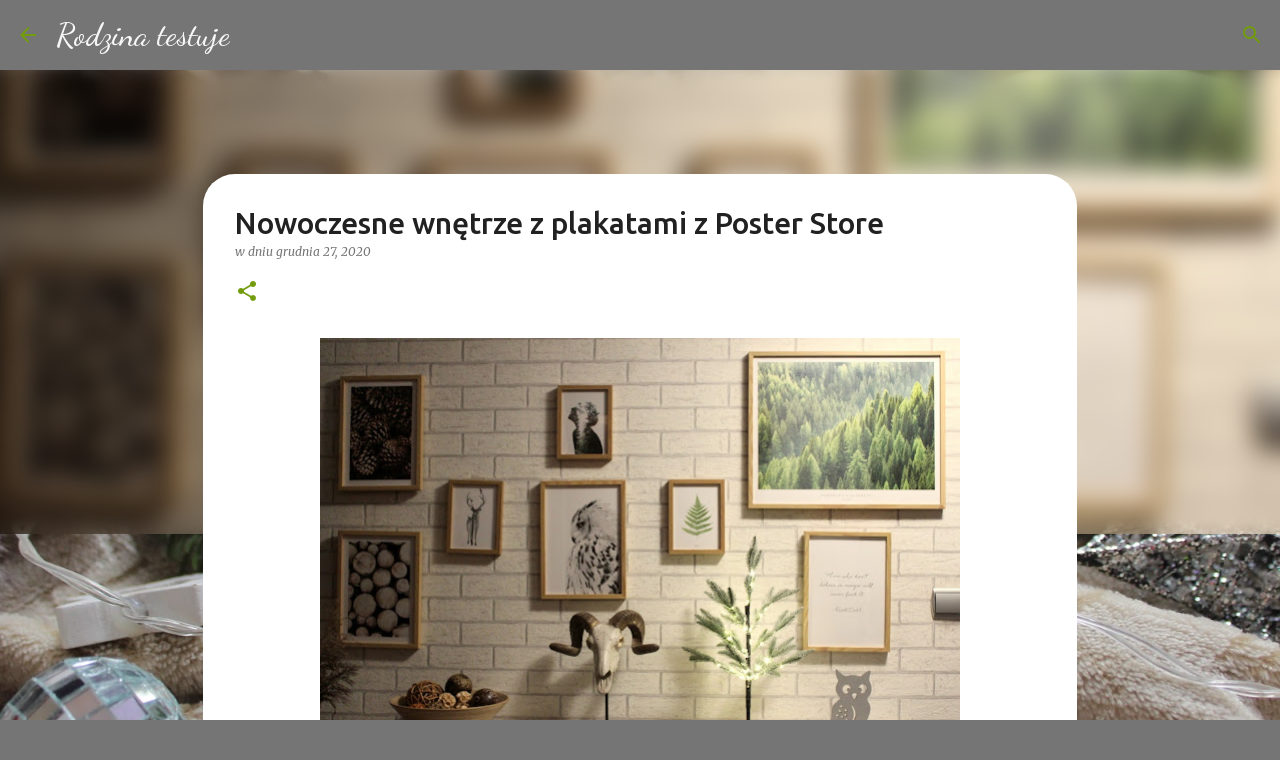

--- FILE ---
content_type: text/html; charset=UTF-8
request_url: https://rodzinatestuje.blogspot.com/2020/12/nowoczesne-wnetrze-z-plakatami-z-poster.html?showComment=1609143155537
body_size: 49838
content:
<!DOCTYPE html>
<html dir='ltr' lang='pl'>
<head>
<meta content='width=device-width, initial-scale=1' name='viewport'/>
<title>Nowoczesne wnętrze z plakatami z Poster Store</title>
<meta content='text/html; charset=UTF-8' http-equiv='Content-Type'/>
<!-- Chrome, Firefox OS and Opera -->
<meta content='#757575' name='theme-color'/>
<!-- Windows Phone -->
<meta content='#757575' name='msapplication-navbutton-color'/>
<meta content='blogger' name='generator'/>
<link href='https://rodzinatestuje.blogspot.com/favicon.ico' rel='icon' type='image/x-icon'/>
<link href='https://rodzinatestuje.blogspot.com/2020/12/nowoczesne-wnetrze-z-plakatami-z-poster.html' rel='canonical'/>
<link rel="alternate" type="application/atom+xml" title="Rodzina testuje - Atom" href="https://rodzinatestuje.blogspot.com/feeds/posts/default" />
<link rel="alternate" type="application/rss+xml" title="Rodzina testuje - RSS" href="https://rodzinatestuje.blogspot.com/feeds/posts/default?alt=rss" />
<link rel="service.post" type="application/atom+xml" title="Rodzina testuje - Atom" href="https://www.blogger.com/feeds/7509648041651127180/posts/default" />

<link rel="alternate" type="application/atom+xml" title="Rodzina testuje - Atom" href="https://rodzinatestuje.blogspot.com/feeds/5576900270469388271/comments/default" />
<!--Can't find substitution for tag [blog.ieCssRetrofitLinks]-->
<link href='https://blogger.googleusercontent.com/img/b/R29vZ2xl/AVvXsEgIrhfemQbUvcxP4XhyAesG64VA1W3cO0g3QxT_0PANykTPVkZlq_c5OwSn7641FNFFuXDKfge_NRbpM1RJBtn9I48LKvFHRKv1Uc_YYNE6dXWBnevrZyjGmHKh-8phUDoISjZnGWXT4KJK/w640-h426/IMG_3648a.JPG' rel='image_src'/>
<meta content='https://rodzinatestuje.blogspot.com/2020/12/nowoczesne-wnetrze-z-plakatami-z-poster.html' property='og:url'/>
<meta content='Nowoczesne wnętrze z plakatami z Poster Store' property='og:title'/>
<meta content='Koniec roku to taki czas, gdy wielu z nas planuje wprowadzenie w swoim życiu zmian. Jeżeli chcemy poczuć podmuch świeżości w tym nadchodzący...' property='og:description'/>
<meta content='https://blogger.googleusercontent.com/img/b/R29vZ2xl/AVvXsEgIrhfemQbUvcxP4XhyAesG64VA1W3cO0g3QxT_0PANykTPVkZlq_c5OwSn7641FNFFuXDKfge_NRbpM1RJBtn9I48LKvFHRKv1Uc_YYNE6dXWBnevrZyjGmHKh-8phUDoISjZnGWXT4KJK/w1200-h630-p-k-no-nu/IMG_3648a.JPG' property='og:image'/>
<style type='text/css'>@font-face{font-family:'Corsiva';font-style:normal;font-weight:400;font-display:swap;src:url(//fonts.gstatic.com/l/font?kit=zOL84pjBmb1Z8oKb8rCr7O5Gs-A&skey=b9a50c359455acd3&v=v20)format('woff2');unicode-range:U+0000-00FF,U+0131,U+0152-0153,U+02BB-02BC,U+02C6,U+02DA,U+02DC,U+0304,U+0308,U+0329,U+2000-206F,U+20AC,U+2122,U+2191,U+2193,U+2212,U+2215,U+FEFF,U+FFFD;}@font-face{font-family:'Dancing Script';font-style:normal;font-weight:500;font-display:swap;src:url(//fonts.gstatic.com/s/dancingscript/v29/If2cXTr6YS-zF4S-kcSWSVi_sxjsohD9F50Ruu7BAyo3Rep8hNX6plRPjLo.woff2)format('woff2');unicode-range:U+0102-0103,U+0110-0111,U+0128-0129,U+0168-0169,U+01A0-01A1,U+01AF-01B0,U+0300-0301,U+0303-0304,U+0308-0309,U+0323,U+0329,U+1EA0-1EF9,U+20AB;}@font-face{font-family:'Dancing Script';font-style:normal;font-weight:500;font-display:swap;src:url(//fonts.gstatic.com/s/dancingscript/v29/If2cXTr6YS-zF4S-kcSWSVi_sxjsohD9F50Ruu7BAyo3ROp8hNX6plRPjLo.woff2)format('woff2');unicode-range:U+0100-02BA,U+02BD-02C5,U+02C7-02CC,U+02CE-02D7,U+02DD-02FF,U+0304,U+0308,U+0329,U+1D00-1DBF,U+1E00-1E9F,U+1EF2-1EFF,U+2020,U+20A0-20AB,U+20AD-20C0,U+2113,U+2C60-2C7F,U+A720-A7FF;}@font-face{font-family:'Dancing Script';font-style:normal;font-weight:500;font-display:swap;src:url(//fonts.gstatic.com/s/dancingscript/v29/If2cXTr6YS-zF4S-kcSWSVi_sxjsohD9F50Ruu7BAyo3Sup8hNX6plRP.woff2)format('woff2');unicode-range:U+0000-00FF,U+0131,U+0152-0153,U+02BB-02BC,U+02C6,U+02DA,U+02DC,U+0304,U+0308,U+0329,U+2000-206F,U+20AC,U+2122,U+2191,U+2193,U+2212,U+2215,U+FEFF,U+FFFD;}@font-face{font-family:'Merriweather';font-style:italic;font-weight:400;font-stretch:100%;font-display:swap;src:url(//fonts.gstatic.com/s/merriweather/v33/u-4B0qyriQwlOrhSvowK_l5-eTxCVx0ZbwLvKH2Gk9hLmp0v5yA-xXPqCzLvPee1XYk_XSf-FmTCUG36AvH4ZL_Ean2DTA.woff2)format('woff2');unicode-range:U+0460-052F,U+1C80-1C8A,U+20B4,U+2DE0-2DFF,U+A640-A69F,U+FE2E-FE2F;}@font-face{font-family:'Merriweather';font-style:italic;font-weight:400;font-stretch:100%;font-display:swap;src:url(//fonts.gstatic.com/s/merriweather/v33/u-4B0qyriQwlOrhSvowK_l5-eTxCVx0ZbwLvKH2Gk9hLmp0v5yA-xXPqCzLvPee1XYk_XSf-FmTCUG3zAvH4ZL_Ean2DTA.woff2)format('woff2');unicode-range:U+0301,U+0400-045F,U+0490-0491,U+04B0-04B1,U+2116;}@font-face{font-family:'Merriweather';font-style:italic;font-weight:400;font-stretch:100%;font-display:swap;src:url(//fonts.gstatic.com/s/merriweather/v33/u-4B0qyriQwlOrhSvowK_l5-eTxCVx0ZbwLvKH2Gk9hLmp0v5yA-xXPqCzLvPee1XYk_XSf-FmTCUG34AvH4ZL_Ean2DTA.woff2)format('woff2');unicode-range:U+0102-0103,U+0110-0111,U+0128-0129,U+0168-0169,U+01A0-01A1,U+01AF-01B0,U+0300-0301,U+0303-0304,U+0308-0309,U+0323,U+0329,U+1EA0-1EF9,U+20AB;}@font-face{font-family:'Merriweather';font-style:italic;font-weight:400;font-stretch:100%;font-display:swap;src:url(//fonts.gstatic.com/s/merriweather/v33/u-4B0qyriQwlOrhSvowK_l5-eTxCVx0ZbwLvKH2Gk9hLmp0v5yA-xXPqCzLvPee1XYk_XSf-FmTCUG35AvH4ZL_Ean2DTA.woff2)format('woff2');unicode-range:U+0100-02BA,U+02BD-02C5,U+02C7-02CC,U+02CE-02D7,U+02DD-02FF,U+0304,U+0308,U+0329,U+1D00-1DBF,U+1E00-1E9F,U+1EF2-1EFF,U+2020,U+20A0-20AB,U+20AD-20C0,U+2113,U+2C60-2C7F,U+A720-A7FF;}@font-face{font-family:'Merriweather';font-style:italic;font-weight:400;font-stretch:100%;font-display:swap;src:url(//fonts.gstatic.com/s/merriweather/v33/u-4B0qyriQwlOrhSvowK_l5-eTxCVx0ZbwLvKH2Gk9hLmp0v5yA-xXPqCzLvPee1XYk_XSf-FmTCUG33AvH4ZL_Ean0.woff2)format('woff2');unicode-range:U+0000-00FF,U+0131,U+0152-0153,U+02BB-02BC,U+02C6,U+02DA,U+02DC,U+0304,U+0308,U+0329,U+2000-206F,U+20AC,U+2122,U+2191,U+2193,U+2212,U+2215,U+FEFF,U+FFFD;}@font-face{font-family:'Merriweather';font-style:normal;font-weight:400;font-stretch:100%;font-display:swap;src:url(//fonts.gstatic.com/s/merriweather/v33/u-4D0qyriQwlOrhSvowK_l5UcA6zuSYEqOzpPe3HOZJ5eX1WtLaQwmYiScCmDxhtNOKl8yDr3icaGV31CPDaYKfFQn0.woff2)format('woff2');unicode-range:U+0460-052F,U+1C80-1C8A,U+20B4,U+2DE0-2DFF,U+A640-A69F,U+FE2E-FE2F;}@font-face{font-family:'Merriweather';font-style:normal;font-weight:400;font-stretch:100%;font-display:swap;src:url(//fonts.gstatic.com/s/merriweather/v33/u-4D0qyriQwlOrhSvowK_l5UcA6zuSYEqOzpPe3HOZJ5eX1WtLaQwmYiScCmDxhtNOKl8yDr3icaEF31CPDaYKfFQn0.woff2)format('woff2');unicode-range:U+0301,U+0400-045F,U+0490-0491,U+04B0-04B1,U+2116;}@font-face{font-family:'Merriweather';font-style:normal;font-weight:400;font-stretch:100%;font-display:swap;src:url(//fonts.gstatic.com/s/merriweather/v33/u-4D0qyriQwlOrhSvowK_l5UcA6zuSYEqOzpPe3HOZJ5eX1WtLaQwmYiScCmDxhtNOKl8yDr3icaG131CPDaYKfFQn0.woff2)format('woff2');unicode-range:U+0102-0103,U+0110-0111,U+0128-0129,U+0168-0169,U+01A0-01A1,U+01AF-01B0,U+0300-0301,U+0303-0304,U+0308-0309,U+0323,U+0329,U+1EA0-1EF9,U+20AB;}@font-face{font-family:'Merriweather';font-style:normal;font-weight:400;font-stretch:100%;font-display:swap;src:url(//fonts.gstatic.com/s/merriweather/v33/u-4D0qyriQwlOrhSvowK_l5UcA6zuSYEqOzpPe3HOZJ5eX1WtLaQwmYiScCmDxhtNOKl8yDr3icaGl31CPDaYKfFQn0.woff2)format('woff2');unicode-range:U+0100-02BA,U+02BD-02C5,U+02C7-02CC,U+02CE-02D7,U+02DD-02FF,U+0304,U+0308,U+0329,U+1D00-1DBF,U+1E00-1E9F,U+1EF2-1EFF,U+2020,U+20A0-20AB,U+20AD-20C0,U+2113,U+2C60-2C7F,U+A720-A7FF;}@font-face{font-family:'Merriweather';font-style:normal;font-weight:400;font-stretch:100%;font-display:swap;src:url(//fonts.gstatic.com/s/merriweather/v33/u-4D0qyriQwlOrhSvowK_l5UcA6zuSYEqOzpPe3HOZJ5eX1WtLaQwmYiScCmDxhtNOKl8yDr3icaFF31CPDaYKfF.woff2)format('woff2');unicode-range:U+0000-00FF,U+0131,U+0152-0153,U+02BB-02BC,U+02C6,U+02DA,U+02DC,U+0304,U+0308,U+0329,U+2000-206F,U+20AC,U+2122,U+2191,U+2193,U+2212,U+2215,U+FEFF,U+FFFD;}@font-face{font-family:'Ubuntu';font-style:normal;font-weight:400;font-display:swap;src:url(//fonts.gstatic.com/s/ubuntu/v21/4iCs6KVjbNBYlgoKcg72nU6AF7xm.woff2)format('woff2');unicode-range:U+0460-052F,U+1C80-1C8A,U+20B4,U+2DE0-2DFF,U+A640-A69F,U+FE2E-FE2F;}@font-face{font-family:'Ubuntu';font-style:normal;font-weight:400;font-display:swap;src:url(//fonts.gstatic.com/s/ubuntu/v21/4iCs6KVjbNBYlgoKew72nU6AF7xm.woff2)format('woff2');unicode-range:U+0301,U+0400-045F,U+0490-0491,U+04B0-04B1,U+2116;}@font-face{font-family:'Ubuntu';font-style:normal;font-weight:400;font-display:swap;src:url(//fonts.gstatic.com/s/ubuntu/v21/4iCs6KVjbNBYlgoKcw72nU6AF7xm.woff2)format('woff2');unicode-range:U+1F00-1FFF;}@font-face{font-family:'Ubuntu';font-style:normal;font-weight:400;font-display:swap;src:url(//fonts.gstatic.com/s/ubuntu/v21/4iCs6KVjbNBYlgoKfA72nU6AF7xm.woff2)format('woff2');unicode-range:U+0370-0377,U+037A-037F,U+0384-038A,U+038C,U+038E-03A1,U+03A3-03FF;}@font-face{font-family:'Ubuntu';font-style:normal;font-weight:400;font-display:swap;src:url(//fonts.gstatic.com/s/ubuntu/v21/4iCs6KVjbNBYlgoKcQ72nU6AF7xm.woff2)format('woff2');unicode-range:U+0100-02BA,U+02BD-02C5,U+02C7-02CC,U+02CE-02D7,U+02DD-02FF,U+0304,U+0308,U+0329,U+1D00-1DBF,U+1E00-1E9F,U+1EF2-1EFF,U+2020,U+20A0-20AB,U+20AD-20C0,U+2113,U+2C60-2C7F,U+A720-A7FF;}@font-face{font-family:'Ubuntu';font-style:normal;font-weight:400;font-display:swap;src:url(//fonts.gstatic.com/s/ubuntu/v21/4iCs6KVjbNBYlgoKfw72nU6AFw.woff2)format('woff2');unicode-range:U+0000-00FF,U+0131,U+0152-0153,U+02BB-02BC,U+02C6,U+02DA,U+02DC,U+0304,U+0308,U+0329,U+2000-206F,U+20AC,U+2122,U+2191,U+2193,U+2212,U+2215,U+FEFF,U+FFFD;}@font-face{font-family:'Ubuntu';font-style:normal;font-weight:500;font-display:swap;src:url(//fonts.gstatic.com/s/ubuntu/v21/4iCv6KVjbNBYlgoCjC3jvWyNPYZvg7UI.woff2)format('woff2');unicode-range:U+0460-052F,U+1C80-1C8A,U+20B4,U+2DE0-2DFF,U+A640-A69F,U+FE2E-FE2F;}@font-face{font-family:'Ubuntu';font-style:normal;font-weight:500;font-display:swap;src:url(//fonts.gstatic.com/s/ubuntu/v21/4iCv6KVjbNBYlgoCjC3jtGyNPYZvg7UI.woff2)format('woff2');unicode-range:U+0301,U+0400-045F,U+0490-0491,U+04B0-04B1,U+2116;}@font-face{font-family:'Ubuntu';font-style:normal;font-weight:500;font-display:swap;src:url(//fonts.gstatic.com/s/ubuntu/v21/4iCv6KVjbNBYlgoCjC3jvGyNPYZvg7UI.woff2)format('woff2');unicode-range:U+1F00-1FFF;}@font-face{font-family:'Ubuntu';font-style:normal;font-weight:500;font-display:swap;src:url(//fonts.gstatic.com/s/ubuntu/v21/4iCv6KVjbNBYlgoCjC3js2yNPYZvg7UI.woff2)format('woff2');unicode-range:U+0370-0377,U+037A-037F,U+0384-038A,U+038C,U+038E-03A1,U+03A3-03FF;}@font-face{font-family:'Ubuntu';font-style:normal;font-weight:500;font-display:swap;src:url(//fonts.gstatic.com/s/ubuntu/v21/4iCv6KVjbNBYlgoCjC3jvmyNPYZvg7UI.woff2)format('woff2');unicode-range:U+0100-02BA,U+02BD-02C5,U+02C7-02CC,U+02CE-02D7,U+02DD-02FF,U+0304,U+0308,U+0329,U+1D00-1DBF,U+1E00-1E9F,U+1EF2-1EFF,U+2020,U+20A0-20AB,U+20AD-20C0,U+2113,U+2C60-2C7F,U+A720-A7FF;}@font-face{font-family:'Ubuntu';font-style:normal;font-weight:500;font-display:swap;src:url(//fonts.gstatic.com/s/ubuntu/v21/4iCv6KVjbNBYlgoCjC3jsGyNPYZvgw.woff2)format('woff2');unicode-range:U+0000-00FF,U+0131,U+0152-0153,U+02BB-02BC,U+02C6,U+02DA,U+02DC,U+0304,U+0308,U+0329,U+2000-206F,U+20AC,U+2122,U+2191,U+2193,U+2212,U+2215,U+FEFF,U+FFFD;}@font-face{font-family:'Ubuntu';font-style:normal;font-weight:700;font-display:swap;src:url(//fonts.gstatic.com/s/ubuntu/v21/4iCv6KVjbNBYlgoCxCvjvWyNPYZvg7UI.woff2)format('woff2');unicode-range:U+0460-052F,U+1C80-1C8A,U+20B4,U+2DE0-2DFF,U+A640-A69F,U+FE2E-FE2F;}@font-face{font-family:'Ubuntu';font-style:normal;font-weight:700;font-display:swap;src:url(//fonts.gstatic.com/s/ubuntu/v21/4iCv6KVjbNBYlgoCxCvjtGyNPYZvg7UI.woff2)format('woff2');unicode-range:U+0301,U+0400-045F,U+0490-0491,U+04B0-04B1,U+2116;}@font-face{font-family:'Ubuntu';font-style:normal;font-weight:700;font-display:swap;src:url(//fonts.gstatic.com/s/ubuntu/v21/4iCv6KVjbNBYlgoCxCvjvGyNPYZvg7UI.woff2)format('woff2');unicode-range:U+1F00-1FFF;}@font-face{font-family:'Ubuntu';font-style:normal;font-weight:700;font-display:swap;src:url(//fonts.gstatic.com/s/ubuntu/v21/4iCv6KVjbNBYlgoCxCvjs2yNPYZvg7UI.woff2)format('woff2');unicode-range:U+0370-0377,U+037A-037F,U+0384-038A,U+038C,U+038E-03A1,U+03A3-03FF;}@font-face{font-family:'Ubuntu';font-style:normal;font-weight:700;font-display:swap;src:url(//fonts.gstatic.com/s/ubuntu/v21/4iCv6KVjbNBYlgoCxCvjvmyNPYZvg7UI.woff2)format('woff2');unicode-range:U+0100-02BA,U+02BD-02C5,U+02C7-02CC,U+02CE-02D7,U+02DD-02FF,U+0304,U+0308,U+0329,U+1D00-1DBF,U+1E00-1E9F,U+1EF2-1EFF,U+2020,U+20A0-20AB,U+20AD-20C0,U+2113,U+2C60-2C7F,U+A720-A7FF;}@font-face{font-family:'Ubuntu';font-style:normal;font-weight:700;font-display:swap;src:url(//fonts.gstatic.com/s/ubuntu/v21/4iCv6KVjbNBYlgoCxCvjsGyNPYZvgw.woff2)format('woff2');unicode-range:U+0000-00FF,U+0131,U+0152-0153,U+02BB-02BC,U+02C6,U+02DA,U+02DC,U+0304,U+0308,U+0329,U+2000-206F,U+20AC,U+2122,U+2191,U+2193,U+2212,U+2215,U+FEFF,U+FFFD;}</style>
<style id='page-skin-1' type='text/css'><!--
/*! normalize.css v8.0.0 | MIT License | github.com/necolas/normalize.css */html{line-height:1.15;-webkit-text-size-adjust:100%}body{margin:0}h1{font-size:2em;margin:.67em 0}hr{box-sizing:content-box;height:0;overflow:visible}pre{font-family:monospace,monospace;font-size:1em}a{background-color:transparent}abbr[title]{border-bottom:none;text-decoration:underline;text-decoration:underline dotted}b,strong{font-weight:bolder}code,kbd,samp{font-family:monospace,monospace;font-size:1em}small{font-size:80%}sub,sup{font-size:75%;line-height:0;position:relative;vertical-align:baseline}sub{bottom:-0.25em}sup{top:-0.5em}img{border-style:none}button,input,optgroup,select,textarea{font-family:inherit;font-size:100%;line-height:1.15;margin:0}button,input{overflow:visible}button,select{text-transform:none}button,[type="button"],[type="reset"],[type="submit"]{-webkit-appearance:button}button::-moz-focus-inner,[type="button"]::-moz-focus-inner,[type="reset"]::-moz-focus-inner,[type="submit"]::-moz-focus-inner{border-style:none;padding:0}button:-moz-focusring,[type="button"]:-moz-focusring,[type="reset"]:-moz-focusring,[type="submit"]:-moz-focusring{outline:1px dotted ButtonText}fieldset{padding:.35em .75em .625em}legend{box-sizing:border-box;color:inherit;display:table;max-width:100%;padding:0;white-space:normal}progress{vertical-align:baseline}textarea{overflow:auto}[type="checkbox"],[type="radio"]{box-sizing:border-box;padding:0}[type="number"]::-webkit-inner-spin-button,[type="number"]::-webkit-outer-spin-button{height:auto}[type="search"]{-webkit-appearance:textfield;outline-offset:-2px}[type="search"]::-webkit-search-decoration{-webkit-appearance:none}::-webkit-file-upload-button{-webkit-appearance:button;font:inherit}details{display:block}summary{display:list-item}template{display:none}[hidden]{display:none}
/*!************************************************
* Blogger Template Style
* Name: Emporio
**************************************************/
body{
word-wrap:break-word;
overflow-wrap:break-word;
word-break:break-word
}
.hidden{
display:none
}
.invisible{
visibility:hidden
}
.container:after,.float-container:after{
clear:both;
content:"";
display:table
}
.clearboth{
clear:both
}
#comments .comment .comment-actions,.subscribe-popup .FollowByEmail .follow-by-email-submit{
background:transparent;
border:0;
box-shadow:none;
color:#729c0b;
cursor:pointer;
font-size:14px;
font-weight:700;
outline:none;
text-decoration:none;
text-transform:uppercase;
width:auto
}
.dim-overlay{
height:100vh;
left:0;
position:fixed;
top:0;
width:100%
}
#sharing-dim-overlay{
background-color:transparent
}
input::-ms-clear{
display:none
}
.blogger-logo,.svg-icon-24.blogger-logo{
fill:#ff9800;
opacity:1
}
.skip-navigation{
background-color:#fff;
box-sizing:border-box;
color:#000;
display:block;
height:0;
left:0;
line-height:50px;
overflow:hidden;
padding-top:0;
position:fixed;
text-align:center;
top:0;
-webkit-transition:box-shadow .3s,height .3s,padding-top .3s;
transition:box-shadow .3s,height .3s,padding-top .3s;
width:100%;
z-index:900
}
.skip-navigation:focus{
box-shadow:0 4px 5px 0 rgba(0,0,0,.14),0 1px 10px 0 rgba(0,0,0,.12),0 2px 4px -1px rgba(0,0,0,.2);
height:50px
}
#main{
outline:none
}
.main-heading{
clip:rect(1px,1px,1px,1px);
border:0;
height:1px;
overflow:hidden;
padding:0;
position:absolute;
width:1px
}
.Attribution{
margin-top:1em;
text-align:center
}
.Attribution .blogger img,.Attribution .blogger svg{
vertical-align:bottom
}
.Attribution .blogger img{
margin-right:.5em
}
.Attribution div{
line-height:24px;
margin-top:.5em
}
.Attribution .copyright,.Attribution .image-attribution{
font-size:.7em;
margin-top:1.5em
}
.bg-photo{
background-attachment:scroll!important
}
body .CSS_LIGHTBOX{
z-index:900
}
.extendable .show-less,.extendable .show-more{
border-color:#729c0b;
color:#729c0b;
margin-top:8px
}
.extendable .show-less.hidden,.extendable .show-more.hidden,.inline-ad{
display:none
}
.inline-ad{
max-width:100%;
overflow:hidden
}
.adsbygoogle{
display:block
}
#cookieChoiceInfo{
bottom:0;
top:auto
}
iframe.b-hbp-video{
border:0
}
.post-body iframe{
max-width:100%
}
.post-body a[imageanchor="1"]{
display:inline-block
}
.byline{
margin-right:1em
}
.byline:last-child{
margin-right:0
}
.link-copied-dialog{
max-width:520px;
outline:0
}
.link-copied-dialog .modal-dialog-buttons{
margin-top:8px
}
.link-copied-dialog .goog-buttonset-default{
background:transparent;
border:0
}
.link-copied-dialog .goog-buttonset-default:focus{
outline:0
}
.paging-control-container{
margin-bottom:16px
}
.paging-control-container .paging-control{
display:inline-block
}
.paging-control-container .comment-range-text:after,.paging-control-container .paging-control{
color:#729c0b
}
.paging-control-container .comment-range-text,.paging-control-container .paging-control{
margin-right:8px
}
.paging-control-container .comment-range-text:after,.paging-control-container .paging-control:after{
padding-left:8px;
content:"\b7";
cursor:default;
pointer-events:none
}
.paging-control-container .comment-range-text:last-child:after,.paging-control-container .paging-control:last-child:after{
content:none
}
.byline.reactions iframe{
height:20px
}
.b-notification{
background-color:#fff;
border-bottom:1px solid #000;
box-sizing:border-box;
color:#000;
padding:16px 32px;
text-align:center
}
.b-notification.visible{
-webkit-transition:margin-top .3s cubic-bezier(.4,0,.2,1);
transition:margin-top .3s cubic-bezier(.4,0,.2,1)
}
.b-notification.invisible{
position:absolute
}
.b-notification-close{
position:absolute;
right:8px;
top:8px
}
.no-posts-message{
line-height:40px;
text-align:center
}
@media screen and (max-width:745px){
body.item-view .post-body a[imageanchor="1"][style*="float: left;"],body.item-view .post-body a[imageanchor="1"][style*="float: right;"]{
clear:none!important;
float:none!important
}
body.item-view .post-body a[imageanchor="1"] img{
display:block;
height:auto;
margin:0 auto
}
body.item-view .post-body>.separator:first-child>a[imageanchor="1"]:first-child{
margin-top:20px
}
.post-body a[imageanchor]{
display:block
}
body.item-view .post-body a[imageanchor="1"]{
margin-left:0!important;
margin-right:0!important
}
body.item-view .post-body a[imageanchor="1"]+a[imageanchor="1"]{
margin-top:16px
}
}
.item-control{
display:none
}
#comments{
border-top:1px dashed rgba(0,0,0,.54);
margin-top:20px;
padding:20px
}
#comments .comment-thread ol{
padding-left:0;
margin:0;
padding-left:0
}
#comments .comment .comment-replybox-single,#comments .comment-thread .comment-replies{
margin-left:60px
}
#comments .comment-thread .thread-count{
display:none
}
#comments .comment{
list-style-type:none;
padding:0 0 30px;
position:relative
}
#comments .comment .comment{
padding-bottom:8px
}
.comment .avatar-image-container{
position:absolute
}
.comment .avatar-image-container img{
border-radius:50%
}
.avatar-image-container svg,.comment .avatar-image-container .avatar-icon{
fill:#729c0b;
border:1px solid #729c0b;
border-radius:50%;
box-sizing:border-box;
height:35px;
margin:0;
padding:7px;
width:35px
}
.comment .comment-block{
margin-left:60px;
margin-top:10px;
padding-bottom:0
}
#comments .comment-author-header-wrapper{
margin-left:40px
}
#comments .comment .thread-expanded .comment-block{
padding-bottom:20px
}
#comments .comment .comment-header .user,#comments .comment .comment-header .user a{
color:#212121;
font-style:normal;
font-weight:700
}
#comments .comment .comment-actions{
bottom:0;
margin-bottom:15px;
position:absolute
}
#comments .comment .comment-actions>*{
margin-right:8px
}
#comments .comment .comment-header .datetime{
margin-left:8px;
bottom:0;
display:inline-block;
font-size:13px;
font-style:italic
}
#comments .comment .comment-footer .comment-timestamp a,#comments .comment .comment-header .datetime,#comments .comment .comment-header .datetime a{
color:rgba(33,33,33,.54)
}
#comments .comment .comment-content,.comment .comment-body{
margin-top:12px;
word-break:break-word
}
.comment-body{
margin-bottom:12px
}
#comments.embed[data-num-comments="0"]{
border:0;
margin-top:0;
padding-top:0
}
#comment-editor-src,#comments.embed[data-num-comments="0"] #comment-post-message,#comments.embed[data-num-comments="0"] div.comment-form>p,#comments.embed[data-num-comments="0"] p.comment-footer{
display:none
}
.comments .comments-content .loadmore.loaded{
max-height:0;
opacity:0;
overflow:hidden
}
.extendable .remaining-items{
height:0;
overflow:hidden;
-webkit-transition:height .3s cubic-bezier(.4,0,.2,1);
transition:height .3s cubic-bezier(.4,0,.2,1)
}
.extendable .remaining-items.expanded{
height:auto
}
.svg-icon-24,.svg-icon-24-button{
cursor:pointer;
height:24px;
min-width:24px;
width:24px
}
.touch-icon{
margin:-12px;
padding:12px
}
.touch-icon:active,.touch-icon:focus{
background-color:hsla(0,0%,60%,.4);
border-radius:50%
}
svg:not(:root).touch-icon{
overflow:visible
}
html[dir=rtl] .rtl-reversible-icon{
-webkit-transform:scaleX(-1);
transform:scaleX(-1)
}
.svg-icon-24-button,.touch-icon-button{
background:transparent;
border:0;
margin:0;
outline:none;
padding:0
}
.touch-icon-button .touch-icon:active,.touch-icon-button .touch-icon:focus{
background-color:transparent
}
.touch-icon-button:active .touch-icon,.touch-icon-button:focus .touch-icon{
background-color:hsla(0,0%,60%,.4);
border-radius:50%
}
.Profile .default-avatar-wrapper .avatar-icon{
fill:#729c0b;
border:1px solid #729c0b;
border-radius:50%;
box-sizing:border-box;
margin:0
}
.Profile .individual .default-avatar-wrapper .avatar-icon{
padding:25px
}
.Profile .individual .avatar-icon,.Profile .individual .profile-img{
height:90px;
width:90px
}
.Profile .team .default-avatar-wrapper .avatar-icon{
padding:8px
}
.Profile .team .avatar-icon,.Profile .team .default-avatar-wrapper,.Profile .team .profile-img{
height:40px;
width:40px
}
.snippet-container{
margin:0;
overflow:hidden;
position:relative
}
.snippet-fade{
right:0;
bottom:0;
box-sizing:border-box;
position:absolute;
width:96px
}
.snippet-fade:after{
content:"\2026";
float:right
}
.centered-top-container.sticky{
left:0;
position:fixed;
right:0;
top:0;
-webkit-transition-duration:.2s;
transition-duration:.2s;
-webkit-transition-property:opacity,-webkit-transform;
transition-property:opacity,-webkit-transform;
transition-property:transform,opacity;
transition-property:transform,opacity,-webkit-transform;
-webkit-transition-timing-function:cubic-bezier(.4,0,.2,1);
transition-timing-function:cubic-bezier(.4,0,.2,1);
width:auto;
z-index:8
}
.centered-top-placeholder{
display:none
}
.collapsed-header .centered-top-placeholder{
display:block
}
.centered-top-container .Header .replaced h1,.centered-top-placeholder .Header .replaced h1{
display:none
}
.centered-top-container.sticky .Header .replaced h1{
display:block
}
.centered-top-container.sticky .Header .header-widget{
background:none
}
.centered-top-container.sticky .Header .header-image-wrapper{
display:none
}
.centered-top-container img,.centered-top-placeholder img{
max-width:100%
}
.collapsible{
-webkit-transition:height .3s cubic-bezier(.4,0,.2,1);
transition:height .3s cubic-bezier(.4,0,.2,1)
}
.collapsible,.collapsible>summary{
display:block;
overflow:hidden
}
.collapsible>:not(summary){
display:none
}
.collapsible[open]>:not(summary){
display:block
}
.collapsible:focus,.collapsible>summary:focus{
outline:none
}
.collapsible>summary{
cursor:pointer;
display:block;
padding:0
}
.collapsible:focus>summary,.collapsible>summary:focus{
background-color:transparent
}
.collapsible>summary::-webkit-details-marker{
display:none
}
.collapsible-title{
-webkit-box-align:center;
align-items:center;
display:-webkit-box;
display:flex
}
.collapsible-title .title{
-webkit-box-flex:1;
-webkit-box-ordinal-group:1;
flex:1 1 auto;
order:0;
overflow:hidden;
text-overflow:ellipsis;
white-space:nowrap
}
.collapsible-title .chevron-down,.collapsible[open] .collapsible-title .chevron-up{
display:block
}
.collapsible-title .chevron-up,.collapsible[open] .collapsible-title .chevron-down{
display:none
}
.flat-button{
border-radius:2px;
font-weight:700;
margin:-8px;
padding:8px;
text-transform:uppercase
}
.flat-button,.flat-icon-button{
cursor:pointer;
display:inline-block
}
.flat-icon-button{
background:transparent;
border:0;
box-sizing:content-box;
line-height:0;
margin:-12px;
outline:none;
padding:12px
}
.flat-icon-button,.flat-icon-button .splash-wrapper{
border-radius:50%
}
.flat-icon-button .splash.animate{
-webkit-animation-duration:.3s;
animation-duration:.3s
}
body#layout .bg-photo,body#layout .bg-photo-overlay{
display:none
}
body#layout .centered{
max-width:954px
}
body#layout .navigation{
display:none
}
body#layout .sidebar-container{
display:inline-block;
width:40%
}
body#layout .hamburger-menu,body#layout .search{
display:none
}
.overflowable-container{
max-height:42px;
overflow:hidden;
position:relative
}
.overflow-button{
cursor:pointer
}
#overflowable-dim-overlay{
background:transparent
}
.overflow-popup{
background-color:#ffffff;
box-shadow:0 2px 2px 0 rgba(0,0,0,.14),0 3px 1px -2px rgba(0,0,0,.2),0 1px 5px 0 rgba(0,0,0,.12);
left:0;
max-width:calc(100% - 32px);
position:absolute;
top:0;
visibility:hidden;
z-index:101
}
.overflow-popup ul{
list-style:none
}
.overflow-popup .tabs li,.overflow-popup li{
display:block;
height:auto
}
.overflow-popup .tabs li{
padding-left:0;
padding-right:0
}
.overflow-button.hidden,.overflow-popup .tabs li.hidden,.overflow-popup li.hidden,.widget.Sharing .sharing-button{
display:none
}
.widget.Sharing .sharing-buttons li{
padding:0
}
.widget.Sharing .sharing-buttons li span{
display:none
}
.post-share-buttons{
position:relative
}
.sharing-open.touch-icon-button:active .touch-icon,.sharing-open.touch-icon-button:focus .touch-icon{
background-color:transparent
}
.share-buttons{
background-color:#ffffff;
border-radius:2px;
box-shadow:0 2px 2px 0 rgba(0,0,0,.14),0 3px 1px -2px rgba(0,0,0,.2),0 1px 5px 0 rgba(0,0,0,.12);
color:#000000;
list-style:none;
margin:0;
min-width:200px;
padding:8px 0;
position:absolute;
top:-11px;
z-index:101
}
.share-buttons.hidden{
display:none
}
.sharing-button{
background:transparent;
border:0;
cursor:pointer;
margin:0;
outline:none;
padding:0
}
.share-buttons li{
height:48px;
margin:0
}
.share-buttons li:last-child{
margin-bottom:0
}
.share-buttons li .sharing-platform-button{
box-sizing:border-box;
cursor:pointer;
display:block;
height:100%;
margin-bottom:0;
padding:0 16px;
position:relative;
width:100%
}
.share-buttons li .sharing-platform-button:focus,.share-buttons li .sharing-platform-button:hover{
background-color:hsla(0,0%,50%,.1);
outline:none
}
.share-buttons li svg[class*=" sharing-"],.share-buttons li svg[class^=sharing-]{
position:absolute;
top:10px
}
.share-buttons li span.sharing-platform-button{
position:relative;
top:0
}
.share-buttons li .platform-sharing-text{
margin-left:56px;
display:block;
font-size:16px;
line-height:48px;
white-space:nowrap
}
.sidebar-container{
-webkit-overflow-scrolling:touch;
background-color:#f7f7f7;
max-width:443px;
overflow-y:auto;
-webkit-transition-duration:.3s;
transition-duration:.3s;
-webkit-transition-property:-webkit-transform;
transition-property:-webkit-transform;
transition-property:transform;
transition-property:transform,-webkit-transform;
-webkit-transition-timing-function:cubic-bezier(0,0,.2,1);
transition-timing-function:cubic-bezier(0,0,.2,1);
width:443px;
z-index:101
}
.sidebar-container .navigation{
line-height:0;
padding:16px
}
.sidebar-container .sidebar-back{
cursor:pointer
}
.sidebar-container .widget{
background:none;
margin:0 16px;
padding:16px 0
}
.sidebar-container .widget .title{
color:#000000;
margin:0
}
.sidebar-container .widget ul{
list-style:none;
margin:0;
padding:0
}
.sidebar-container .widget ul ul{
margin-left:1em
}
.sidebar-container .widget li{
font-size:16px;
line-height:normal
}
.sidebar-container .widget+.widget{
border-top:1px solid #000000
}
.BlogArchive li{
margin:16px 0
}
.BlogArchive li:last-child{
margin-bottom:0
}
.Label li a{
display:inline-block
}
.BlogArchive .post-count,.Label .label-count{
margin-left:.25em;
float:right
}
.BlogArchive .post-count:before,.Label .label-count:before{
content:"("
}
.BlogArchive .post-count:after,.Label .label-count:after{
content:")"
}
.widget.Translate .skiptranslate>div{
display:block!important
}
.widget.Profile .profile-link{
display:-webkit-box;
display:flex
}
.widget.Profile .team-member .default-avatar-wrapper,.widget.Profile .team-member .profile-img{
-webkit-box-flex:0;
margin-right:1em;
flex:0 0 auto
}
.widget.Profile .individual .profile-link{
-webkit-box-orient:vertical;
-webkit-box-direction:normal;
flex-direction:column
}
.widget.Profile .team .profile-link .profile-name{
-webkit-box-flex:1;
align-self:center;
display:block;
flex:1 1 auto
}
.dim-overlay{
background-color:rgba(0,0,0,.54)
}
body.sidebar-visible{
overflow-y:hidden
}
@media screen and (max-width:805px){
.sidebar-container{
bottom:0;
left:auto;
position:fixed;
right:0;
top:0
}
.sidebar-container.sidebar-invisible{
-webkit-transform:translateX(100%);
transform:translateX(100%);
-webkit-transition-timing-function:cubic-bezier(.4,0,.6,1);
transition-timing-function:cubic-bezier(.4,0,.6,1)
}
}
.dialog{
background:#ffffff;
box-shadow:0 2px 2px 0 rgba(0,0,0,.14),0 3px 1px -2px rgba(0,0,0,.2),0 1px 5px 0 rgba(0,0,0,.12);
box-sizing:border-box;
color:#000000;
padding:30px;
position:fixed;
text-align:center;
width:calc(100% - 24px);
z-index:101
}
.dialog input[type=email],.dialog input[type=text]{
background-color:transparent;
border:0;
border-bottom:1px solid rgba(176,176,176,.12);
color:#000000;
display:block;
font-family:Ubuntu, sans-serif;
font-size:16px;
line-height:24px;
margin:auto;
outline:none;
padding-bottom:7px;
text-align:center;
width:100%
}
.dialog input[type=email]::-webkit-input-placeholder,.dialog input[type=text]::-webkit-input-placeholder{
color:rgba(0,0,0,.5)
}
.dialog input[type=email]::-moz-placeholder,.dialog input[type=text]::-moz-placeholder{
color:rgba(0,0,0,.5)
}
.dialog input[type=email]:-ms-input-placeholder,.dialog input[type=text]:-ms-input-placeholder{
color:rgba(0,0,0,.5)
}
.dialog input[type=email]::-ms-input-placeholder,.dialog input[type=text]::-ms-input-placeholder{
color:rgba(0,0,0,.5)
}
.dialog input[type=email]::placeholder,.dialog input[type=text]::placeholder{
color:rgba(0,0,0,.5)
}
.dialog input[type=email]:focus,.dialog input[type=text]:focus{
border-bottom:2px solid #729c0b;
padding-bottom:6px
}
.dialog input.no-cursor{
color:transparent;
text-shadow:0 0 0 #000000
}
.dialog input.no-cursor:focus{
outline:none
}
.dialog input[type=submit]{
font-family:Ubuntu, sans-serif
}
.dialog .goog-buttonset-default{
color:#729c0b
}
.loading-spinner-large{
-webkit-animation:mspin-rotate 1568.63ms linear infinite;
animation:mspin-rotate 1568.63ms linear infinite;
height:48px;
overflow:hidden;
position:absolute;
width:48px;
z-index:200
}
.loading-spinner-large>div{
-webkit-animation:mspin-revrot 5332ms steps(4) infinite;
animation:mspin-revrot 5332ms steps(4) infinite
}
.loading-spinner-large>div>div{
-webkit-animation:mspin-singlecolor-large-film 1333ms steps(81) infinite;
animation:mspin-singlecolor-large-film 1333ms steps(81) infinite;
background-size:100%;
height:48px;
width:3888px
}
.mspin-black-large>div>div,.mspin-grey_54-large>div>div{
background-image:url(https://www.blogblog.com/indie/mspin_black_large.svg)
}
.mspin-white-large>div>div{
background-image:url(https://www.blogblog.com/indie/mspin_white_large.svg)
}
.mspin-grey_54-large{
opacity:.54
}
@-webkit-keyframes mspin-singlecolor-large-film{
0%{
-webkit-transform:translateX(0);
transform:translateX(0)
}
to{
-webkit-transform:translateX(-3888px);
transform:translateX(-3888px)
}
}
@keyframes mspin-singlecolor-large-film{
0%{
-webkit-transform:translateX(0);
transform:translateX(0)
}
to{
-webkit-transform:translateX(-3888px);
transform:translateX(-3888px)
}
}
@-webkit-keyframes mspin-rotate{
0%{
-webkit-transform:rotate(0deg);
transform:rotate(0deg)
}
to{
-webkit-transform:rotate(1turn);
transform:rotate(1turn)
}
}
@keyframes mspin-rotate{
0%{
-webkit-transform:rotate(0deg);
transform:rotate(0deg)
}
to{
-webkit-transform:rotate(1turn);
transform:rotate(1turn)
}
}
@-webkit-keyframes mspin-revrot{
0%{
-webkit-transform:rotate(0deg);
transform:rotate(0deg)
}
to{
-webkit-transform:rotate(-1turn);
transform:rotate(-1turn)
}
}
@keyframes mspin-revrot{
0%{
-webkit-transform:rotate(0deg);
transform:rotate(0deg)
}
to{
-webkit-transform:rotate(-1turn);
transform:rotate(-1turn)
}
}
.subscribe-popup{
max-width:364px
}
.subscribe-popup h3{
color:#212121;
font-size:1.8em;
margin-top:0
}
.subscribe-popup .FollowByEmail h3{
display:none
}
.subscribe-popup .FollowByEmail .follow-by-email-submit{
color:#729c0b;
display:inline-block;
margin:24px auto 0;
white-space:normal;
width:auto
}
.subscribe-popup .FollowByEmail .follow-by-email-submit:disabled{
cursor:default;
opacity:.3
}
@media (max-width:800px){
.blog-name div.widget.Subscribe{
margin-bottom:16px
}
body.item-view .blog-name div.widget.Subscribe{
margin:8px auto 16px;
width:100%
}
}
.sidebar-container .svg-icon-24{
fill:#729c0b
}
.centered-top .svg-icon-24{
fill:#729c0b
}
.centered-bottom .svg-icon-24.touch-icon,.centered-bottom a .svg-icon-24,.centered-bottom button .svg-icon-24{
fill:#729c0b
}
.post-wrapper .svg-icon-24.touch-icon,.post-wrapper a .svg-icon-24,.post-wrapper button .svg-icon-24{
fill:#729c0b
}
.centered-bottom .share-buttons .svg-icon-24,.share-buttons .svg-icon-24{
fill:#729c0b
}
.svg-icon-24.hamburger-menu{
fill:#729c0b
}
body#layout .page_body{
padding:0;
position:relative;
top:0
}
body#layout .page{
display:inline-block;
left:inherit;
position:relative;
vertical-align:top;
width:540px
}
body{
background:#f7f7f7 url(//4.bp.blogspot.com/-weZqKgh_b6s/YcogyjFR5jI/AAAAAAAAFks/luYTVxzqjFo30srYb1-jd-KAuTeFec5KQCK4BGAYYCw/s100/IMG_9355.JPG) repeat fixed top left;
background-color:#757575;
background-size:cover;
font:400 16px Ubuntu, sans-serif;
margin:0;
min-height:100vh
}
body,h3,h3.title{
color:#b0b0b0
}
.post-wrapper .post-title,.post-wrapper .post-title a,.post-wrapper .post-title a:hover,.post-wrapper .post-title a:visited{
color:#212121
}
a{
color:#729c0b;
text-decoration:none
}
a:visited{
color:#729c0b
}
a:hover{
color:#729c0b
}
blockquote{
color:#424242;
font:400 16px Ubuntu, sans-serif;
font-size:x-large;
font-style:italic;
font-weight:300;
text-align:center
}
.dim-overlay{
z-index:100
}
.page{
-webkit-box-orient:vertical;
-webkit-box-direction:normal;
box-sizing:border-box;
display:-webkit-box;
display:flex;
flex-direction:column;
min-height:100vh;
padding-bottom:1em
}
.page>*{
-webkit-box-flex:0;
flex:0 0 auto
}
.page>#footer{
margin-top:auto
}
.bg-photo-container{
overflow:hidden
}
.bg-photo-container,.bg-photo-container .bg-photo{
height:464px;
width:100%
}
.bg-photo-container .bg-photo{
background-position:50%;
background-size:cover;
z-index:-1
}
.centered{
margin:0 auto;
position:relative;
width:1531px
}
.centered .main,.centered .main-container{
float:left
}
.centered .main{
padding-bottom:1em
}
.centered .centered-bottom:after{
clear:both;
content:"";
display:table
}
@media (min-width:1675px){
.page_body.has-vertical-ads .centered{
width:1674px
}
}
@media (min-width:1312px) and (max-width:1531px){
.centered{
width:1168px
}
}
@media (min-width:1312px) and (max-width:1674px){
.page_body.has-vertical-ads .centered{
width:1311px
}
}
@media (max-width:1311px){
.centered{
width:805px
}
}
@media (max-width:805px){
.centered{
max-width:600px;
width:100%
}
}
.feed-view .post-wrapper.hero,.main,.main-container,.post-filter-message,.top-nav .section{
width:1073px
}
@media (min-width:1312px) and (max-width:1531px){
.feed-view .post-wrapper.hero,.main,.main-container,.post-filter-message,.top-nav .section{
width:710px
}
}
@media (min-width:1312px) and (max-width:1674px){
.feed-view .page_body.has-vertical-ads .post-wrapper.hero,.page_body.has-vertical-ads .feed-view .post-wrapper.hero,.page_body.has-vertical-ads .main,.page_body.has-vertical-ads .main-container,.page_body.has-vertical-ads .post-filter-message,.page_body.has-vertical-ads .top-nav .section{
width:710px
}
}
@media (max-width:1311px){
.feed-view .post-wrapper.hero,.main,.main-container,.post-filter-message,.top-nav .section{
width:auto
}
}
.widget .title{
font-size:18px;
line-height:28px;
margin:18px 0
}
.extendable .show-less,.extendable .show-more{
color:#729c0b;
cursor:pointer;
font:500 12px Ubuntu, sans-serif;
margin:0 -16px;
padding:16px;
text-transform:uppercase
}
.widget.Profile{
font:400 16px Ubuntu, sans-serif
}
.sidebar-container .widget.Profile{
padding:16px
}
.widget.Profile h2{
display:none
}
.widget.Profile .title{
margin:16px 32px
}
.widget.Profile .profile-img{
border-radius:50%
}
.widget.Profile .individual{
display:-webkit-box;
display:flex
}
.widget.Profile .individual .profile-info{
margin-left:16px;
align-self:center
}
.widget.Profile .profile-datablock{
margin-bottom:.75em;
margin-top:0
}
.widget.Profile .profile-link{
background-image:none!important;
font-family:inherit;
max-width:100%;
overflow:hidden
}
.widget.Profile .individual .profile-link{
display:block;
margin:0 -10px;
padding:0 10px
}
.widget.Profile .individual .profile-data a.profile-link.g-profile,.widget.Profile .team a.profile-link.g-profile .profile-name{
color:#000000;
font:500 16px Ubuntu, sans-serif;
margin-bottom:.75em
}
.widget.Profile .individual .profile-data a.profile-link.g-profile{
line-height:1.25
}
.widget.Profile .individual>a:first-child{
flex-shrink:0
}
.widget.Profile dd{
margin:0
}
.widget.Profile ul{
list-style:none;
padding:0
}
.widget.Profile ul li{
margin:10px 0 30px
}
.widget.Profile .team .extendable,.widget.Profile .team .extendable .first-items,.widget.Profile .team .extendable .remaining-items{
margin:0;
max-width:100%;
padding:0
}
.widget.Profile .team-member .profile-name-container{
-webkit-box-flex:0;
flex:0 1 auto
}
.widget.Profile .team .extendable .show-less,.widget.Profile .team .extendable .show-more{
left:56px;
position:relative
}
#comments a,.post-wrapper a{
color:#729c0b
}
div.widget.Blog .blog-posts .post-outer{
border:0
}
div.widget.Blog .post-outer{
padding-bottom:0
}
.post .thumb{
float:left;
height:20%;
width:20%
}
.no-posts-message,.status-msg-body{
margin:10px 0
}
.blog-pager{
text-align:center
}
.post-title{
margin:0
}
.post-title,.post-title a{
font:normal 500 30px Ubuntu, sans-serif
}
.post-body{
display:block;
font:400 16px Merriweather, Georgia, serif;
line-height:32px;
margin:0
}
.post-body,.post-snippet{
color:#000000
}
.post-snippet{
font:400 14px Merriweather, Georgia, serif;
line-height:24px;
margin:8px 0;
max-height:72px
}
.post-snippet .snippet-fade{
background:-webkit-linear-gradient(left,#ffffff 0,#ffffff 20%,rgba(255, 255, 255, 0) 100%);
background:linear-gradient(to left,#ffffff 0,#ffffff 20%,rgba(255, 255, 255, 0) 100%);
bottom:0;
color:#000000;
position:absolute
}
.post-body img{
height:inherit;
max-width:100%
}
.byline,.byline.post-author a,.byline.post-timestamp a{
color:#757575;
font:italic 400 12px Merriweather, Georgia, serif
}
.byline.post-author{
text-transform:lowercase
}
.byline.post-author a{
text-transform:none
}
.item-byline .byline,.post-header .byline{
margin-right:0
}
.post-share-buttons .share-buttons{
background:#ffffff;
color:#000000;
font:400 14px Ubuntu, sans-serif
}
.tr-caption{
color:#424242;
font:400 16px Ubuntu, sans-serif;
font-size:1.1em;
font-style:italic
}
.post-filter-message{
background-color:#757575;
box-sizing:border-box;
color:#ffffff;
display:-webkit-box;
display:flex;
font:italic 400 18px Merriweather, Georgia, serif;
margin-bottom:16px;
margin-top:32px;
padding:12px 16px
}
.post-filter-message>div:first-child{
-webkit-box-flex:1;
flex:1 0 auto
}
.post-filter-message a{
padding-left:30px;
color:#729c0b;
color:#ffffff;
cursor:pointer;
font:500 12px Ubuntu, sans-serif;
text-transform:uppercase;
white-space:nowrap
}
.post-filter-message .search-label,.post-filter-message .search-query{
font-style:italic;
quotes:"\201c" "\201d" "\2018" "\2019"
}
.post-filter-message .search-label:before,.post-filter-message .search-query:before{
content:open-quote
}
.post-filter-message .search-label:after,.post-filter-message .search-query:after{
content:close-quote
}
#blog-pager{
margin-bottom:1em;
margin-top:2em
}
#blog-pager a{
color:#729c0b;
cursor:pointer;
font:500 12px Ubuntu, sans-serif;
text-transform:uppercase
}
.Label{
overflow-x:hidden
}
.Label ul{
list-style:none;
padding:0
}
.Label li{
display:inline-block;
max-width:100%;
overflow:hidden;
text-overflow:ellipsis;
white-space:nowrap
}
.Label .first-ten{
margin-top:16px
}
.Label .show-all{
border-color:#729c0b;
color:#729c0b;
cursor:pointer;
font-style:normal;
margin-top:8px;
text-transform:uppercase
}
.Label .show-all,.Label .show-all.hidden{
display:inline-block
}
.Label li a,.Label span.label-size,.byline.post-labels a{
background-color:rgba(114,156,11,.1);
border-radius:2px;
color:#729c0b;
cursor:pointer;
display:inline-block;
font:500 10.5px Ubuntu, sans-serif;
line-height:1.5;
margin:4px 4px 4px 0;
padding:4px 8px;
text-transform:uppercase;
vertical-align:middle
}
body.item-view .byline.post-labels a{
background-color:rgba(114,156,11,.1);
color:#729c0b
}
.FeaturedPost .item-thumbnail img{
max-width:100%
}
.sidebar-container .FeaturedPost .post-title a{
color:#729c0b;
font:500 14px Ubuntu, sans-serif
}
body.item-view .PopularPosts{
display:inline-block;
overflow-y:auto;
vertical-align:top;
width:280px
}
.PopularPosts h3.title{
font:500 16px Ubuntu, sans-serif
}
.PopularPosts .post-title{
margin:0 0 16px
}
.PopularPosts .post-title a{
color:#729c0b;
font:500 14px Ubuntu, sans-serif;
line-height:24px
}
.PopularPosts .item-thumbnail{
clear:both;
height:152px;
overflow-y:hidden;
width:100%
}
.PopularPosts .item-thumbnail img{
padding:0;
width:100%
}
.PopularPosts .popular-posts-snippet{
color:#535353;
font:italic 400 14px Merriweather, Georgia, serif;
line-height:24px;
max-height:calc(24px * 4);
overflow:hidden
}
.PopularPosts .popular-posts-snippet .snippet-fade{
color:#535353
}
.PopularPosts .post{
margin:30px 0;
position:relative
}
.PopularPosts .post+.post{
padding-top:1em
}
.popular-posts-snippet .snippet-fade{
right:0;
background:-webkit-linear-gradient(left,#f7f7f7 0,#f7f7f7 20%,rgba(247, 247, 247, 0) 100%);
background:linear-gradient(to left,#f7f7f7 0,#f7f7f7 20%,rgba(247, 247, 247, 0) 100%);
height:24px;
line-height:24px;
position:absolute;
top:calc(24px * 3);
width:96px
}
.Attribution{
color:#000000
}
.Attribution a,.Attribution a:hover,.Attribution a:visited{
color:#729c0b
}
.Attribution svg{
fill:#757575
}
.inline-ad{
margin-bottom:16px
}
.item-view .inline-ad{
display:block
}
.vertical-ad-container{
margin-left:15px;
float:left;
min-height:1px;
width:128px
}
.item-view .vertical-ad-container{
margin-top:30px
}
.inline-ad-placeholder,.vertical-ad-placeholder{
background:#ffffff;
border:1px solid #000;
opacity:.9;
text-align:center;
vertical-align:middle
}
.inline-ad-placeholder span,.vertical-ad-placeholder span{
color:#212121;
display:block;
font-weight:700;
margin-top:290px;
text-transform:uppercase
}
.vertical-ad-placeholder{
height:600px
}
.vertical-ad-placeholder span{
margin-top:290px;
padding:0 40px
}
.inline-ad-placeholder{
height:90px
}
.inline-ad-placeholder span{
margin-top:35px
}
.centered-top-container.sticky,.sticky .centered-top{
background-color:#757575
}
.centered-top{
-webkit-box-align:start;
align-items:flex-start;
display:-webkit-box;
display:flex;
flex-wrap:wrap;
margin:0 auto;
max-width:1531px;
padding-top:40px
}
.page_body.has-vertical-ads .centered-top{
max-width:1674px
}
.centered-top .blog-name,.centered-top .hamburger-section,.centered-top .search{
margin-left:16px
}
.centered-top .return_link{
-webkit-box-flex:0;
-webkit-box-ordinal-group:1;
flex:0 0 auto;
height:24px;
order:0;
width:24px
}
.centered-top .blog-name{
-webkit-box-flex:1;
-webkit-box-ordinal-group:2;
flex:1 1 0;
order:1
}
.centered-top .search{
-webkit-box-flex:0;
-webkit-box-ordinal-group:3;
flex:0 0 auto;
order:2
}
.centered-top .hamburger-section{
-webkit-box-flex:0;
-webkit-box-ordinal-group:4;
display:none;
flex:0 0 auto;
order:3
}
.centered-top .subscribe-section-container{
-webkit-box-flex:1;
-webkit-box-ordinal-group:5;
flex:1 0 100%;
order:4
}
.centered-top .top-nav{
-webkit-box-flex:1;
-webkit-box-ordinal-group:6;
flex:1 0 100%;
margin-top:32px;
order:5
}
.sticky .centered-top{
-webkit-box-align:center;
align-items:center;
box-sizing:border-box;
flex-wrap:nowrap;
padding:0 16px
}
.sticky .centered-top .blog-name{
-webkit-box-flex:0;
flex:0 1 auto;
max-width:none;
min-width:0
}
.sticky .centered-top .subscribe-section-container{
border-left:1px solid #000000;
-webkit-box-flex:1;
-webkit-box-ordinal-group:3;
flex:1 0 auto;
margin:0 16px;
order:2
}
.sticky .centered-top .search{
-webkit-box-flex:1;
-webkit-box-ordinal-group:4;
flex:1 0 auto;
order:3
}
.sticky .centered-top .hamburger-section{
-webkit-box-ordinal-group:5;
order:4
}
.sticky .centered-top .top-nav{
display:none
}
.search{
position:relative;
width:250px
}
.search,.search .search-expand,.search .section{
height:48px
}
.search .search-expand{
margin-left:auto;
background:transparent;
border:0;
display:none;
margin:0;
outline:none;
padding:0
}
.search .search-expand-text{
display:none
}
.search .search-expand .svg-icon-24,.search .search-submit-container .svg-icon-24{
fill:transparent;
-webkit-transition:fill .3s cubic-bezier(.4,0,.2,1);
transition:fill .3s cubic-bezier(.4,0,.2,1)
}
.search h3{
display:none
}
.search .section{
right:0;
box-sizing:border-box;
line-height:24px;
overflow-x:hidden;
position:absolute;
top:0;
-webkit-transition-duration:.3s;
transition-duration:.3s;
-webkit-transition-property:background-color,width;
transition-property:background-color,width;
-webkit-transition-timing-function:cubic-bezier(.4,0,.2,1);
transition-timing-function:cubic-bezier(.4,0,.2,1);
width:250px;
z-index:8
}
.search .section,.search.focused .section{
background-color:transparent
}
.search form{
display:-webkit-box;
display:flex
}
.search form .search-submit-container{
-webkit-box-align:center;
-webkit-box-flex:0;
-webkit-box-ordinal-group:1;
align-items:center;
display:-webkit-box;
display:flex;
flex:0 0 auto;
height:48px;
order:0
}
.search form .search-input{
-webkit-box-flex:1;
-webkit-box-ordinal-group:2;
flex:1 1 auto;
order:1
}
.search form .search-input input{
box-sizing:border-box;
height:48px;
width:100%
}
.search .search-submit-container input[type=submit]{
display:none
}
.search .search-submit-container .search-icon{
margin:0;
padding:12px 8px
}
.search .search-input input{
background:none;
border:0;
color:transparent;
font:400 16px Merriweather, Georgia, serif;
outline:none;
padding:0 8px
}
.search .search-input input::-webkit-input-placeholder{
color:transparent;
font:italic 400 15px Merriweather, Georgia, serif;
line-height:48px
}
.search .search-input input::-moz-placeholder{
color:transparent;
font:italic 400 15px Merriweather, Georgia, serif;
line-height:48px
}
.search .search-input input:-ms-input-placeholder{
color:transparent;
font:italic 400 15px Merriweather, Georgia, serif;
line-height:48px
}
.search .search-input input::-ms-input-placeholder{
color:transparent;
font:italic 400 15px Merriweather, Georgia, serif;
line-height:48px
}
.search .search-input input::placeholder{
color:transparent;
font:italic 400 15px Merriweather, Georgia, serif;
line-height:48px
}
.search .dim-overlay{
background-color:transparent
}
.centered-top .Header h1{
box-sizing:border-box;
color:#f7f7f7;
font:normal 500 120px Dancing Script;
margin:0;
padding:0
}
.centered-top .Header h1 a,.centered-top .Header h1 a:hover,.centered-top .Header h1 a:visited{
color:inherit;
font-size:inherit
}
.centered-top .Header p{
color:#f7f7f7;
font:italic 300 25px Corsiva;
line-height:1.7;
margin:16px 0;
padding:0
}
.sticky .centered-top .Header h1{
color:#f7f7f7;
font-size:32px;
margin:16px 0;
overflow:hidden;
padding:0;
text-overflow:ellipsis;
white-space:nowrap
}
.sticky .centered-top .Header p{
display:none
}
.subscribe-section-container{
border-left:0;
margin:0
}
.subscribe-section-container .subscribe-button{
background:transparent;
border:0;
color:#729c0b;
cursor:pointer;
display:inline-block;
font:normal 700 10px Ubuntu, sans-serif;
margin:0 auto;
outline:none;
padding:16px;
text-transform:uppercase;
white-space:nowrap
}
.top-nav .PageList h3{
margin-left:16px
}
.top-nav .PageList ul{
list-style:none;
margin:0;
padding:0
}
.top-nav .PageList ul li{
color:#729c0b;
cursor:pointer;
font:500 12px Ubuntu, sans-serif;
font:normal 700 10px Ubuntu, sans-serif;
text-transform:uppercase
}
.top-nav .PageList ul li a{
background-color:#ffffff;
color:#729c0b;
display:block;
height:42px;
line-height:42px;
overflow:hidden;
padding:0 22px;
text-overflow:ellipsis;
vertical-align:middle
}
.top-nav .PageList ul li.selected a{
color:#729c0b
}
.top-nav .PageList ul li:first-child a{
padding-left:16px
}
.top-nav .PageList ul li:last-child a{
padding-right:16px
}
.top-nav .PageList .dim-overlay{
opacity:0
}
.top-nav .overflowable-contents li{
float:left;
max-width:100%
}
.top-nav .overflow-button{
-webkit-box-align:center;
-webkit-box-flex:0;
align-items:center;
display:-webkit-box;
display:flex;
flex:0 0 auto;
height:42px;
padding:0 16px;
position:relative;
-webkit-transition:opacity .3s cubic-bezier(.4,0,.2,1);
transition:opacity .3s cubic-bezier(.4,0,.2,1);
width:24px
}
.top-nav .overflow-button.hidden{
display:none
}
.top-nav .overflow-button svg{
margin-top:0
}
@media (max-width:1311px){
.search{
width:24px
}
.search .search-expand{
display:block;
position:relative;
z-index:8
}
.search .search-expand .search-expand-icon{
fill:transparent
}
.search .section{
background-color:rgba(0, 0, 0, 0);
width:32px;
z-index:7
}
.search.focused .section{
width:250px;
z-index:8
}
.search .search-submit-container .svg-icon-24{
fill:#729c0b
}
.search.focused .search-submit-container .svg-icon-24{
fill:transparent
}
.blog-name,.return_link,.subscribe-section-container{
opacity:1;
-webkit-transition:opacity .3s cubic-bezier(.4,0,.2,1);
transition:opacity .3s cubic-bezier(.4,0,.2,1)
}
.centered-top.search-focused .blog-name,.centered-top.search-focused .return_link,.centered-top.search-focused .subscribe-section-container{
opacity:0
}
body.search-view .centered-top.search-focused .blog-name .section,body.search-view .centered-top.search-focused .subscribe-section-container{
display:none
}
}
@media (max-width:745px){
.top-nav .section.no-items#page_list_top{
display:none
}
.centered-top{
padding-top:16px
}
.centered-top .header_container{
margin:0 auto;
max-width:600px
}
.centered-top .hamburger-section{
-webkit-box-align:center;
margin-right:24px;
align-items:center;
display:-webkit-box;
display:flex;
height:48px
}
.widget.Header h1{
font:normal 500 36px Dancing Script;
padding:0
}
.top-nav .PageList{
max-width:100%;
overflow-x:auto
}
.centered-top-container.sticky .centered-top{
flex-wrap:wrap
}
.centered-top-container.sticky .blog-name{
-webkit-box-flex:1;
flex:1 1 0
}
.centered-top-container.sticky .search{
-webkit-box-flex:0;
flex:0 0 auto
}
.centered-top-container.sticky .hamburger-section,.centered-top-container.sticky .search{
margin-bottom:8px;
margin-top:8px
}
.centered-top-container.sticky .subscribe-section-container{
-webkit-box-flex:1;
-webkit-box-ordinal-group:6;
border:0;
flex:1 0 100%;
margin:-16px 0 0;
order:5
}
body.item-view .centered-top-container.sticky .subscribe-section-container{
margin-left:24px
}
.centered-top-container.sticky .subscribe-button{
margin-bottom:0;
padding:8px 16px 16px
}
.centered-top-container.sticky .widget.Header h1{
font-size:16px;
margin:0
}
}
body.sidebar-visible .page{
overflow-y:scroll
}
.sidebar-container{
margin-left:15px;
float:left
}
.sidebar-container a{
color:#729c0b;
font:400 14px Merriweather, Georgia, serif
}
.sidebar-container .sidebar-back{
float:right
}
.sidebar-container .navigation{
display:none
}
.sidebar-container .widget{
margin:auto 0;
padding:24px
}
.sidebar-container .widget .title{
font:500 16px Ubuntu, sans-serif
}
@media (min-width:806px) and (max-width:1311px){
.error-view .sidebar-container{
display:none
}
}
@media (max-width:805px){
.sidebar-container{
margin-left:0;
max-width:none;
width:100%
}
.sidebar-container .navigation{
display:block;
padding:24px
}
.sidebar-container .navigation+.sidebar.section{
clear:both
}
.sidebar-container .widget{
padding-left:32px
}
.sidebar-container .widget.Profile{
padding-left:24px
}
}
.post-wrapper{
background-color:#ffffff;
position:relative
}
.feed-view .blog-posts{
margin-right:-15px;
width:calc(100% + 15px)
}
.feed-view .post-wrapper{
border-radius:32px;
float:left;
overflow:hidden;
-webkit-transition:box-shadow .3s cubic-bezier(.4,0,.2,1);
transition:box-shadow .3s cubic-bezier(.4,0,.2,1);
width:347px
}
.feed-view .post-wrapper:hover{
box-shadow:0 4px 5px 0 rgba(0,0,0,.14),0 1px 10px 0 rgba(0,0,0,.12),0 2px 4px -1px rgba(0,0,0,.2)
}
.feed-view .post-wrapper.hero{
background-position:50%;
background-size:cover;
position:relative
}
.feed-view .post-wrapper .post,.feed-view .post-wrapper .post .snippet-thumbnail{
background-color:#ffffff;
padding:24px 16px
}
.feed-view .post-wrapper .snippet-thumbnail{
-webkit-transition:opacity .3s cubic-bezier(.4,0,.2,1);
transition:opacity .3s cubic-bezier(.4,0,.2,1)
}
.feed-view .post-wrapper.has-labels.image .snippet-thumbnail-container{
background-color:rgba(0, 0, 0, 1)
}
.feed-view .post-wrapper.has-labels:hover .snippet-thumbnail{
opacity:.7
}
.feed-view .inline-ad,.feed-view .post-wrapper{
margin-right:15px;
margin-left:0;
margin-bottom:15px;
margin-top:0
}
.feed-view .post-wrapper.hero .post-title a{
font-size:25px;
line-height:30px
}
.feed-view .post-wrapper.not-hero .post-title a{
font-size:20px;
line-height:30px
}
.feed-view .post-wrapper .post-title a{
display:block;
margin:-296px -16px;
padding:296px 16px;
position:relative;
text-overflow:ellipsis;
z-index:2
}
.feed-view .post-wrapper .byline,.feed-view .post-wrapper .comment-link{
position:relative;
z-index:3
}
.feed-view .not-hero.post-wrapper.no-image .post-title-container{
position:relative;
top:-90px
}
.feed-view .post-wrapper .post-header{
padding:5px 0
}
.feed-view .byline{
line-height:12px
}
.feed-view .hero .byline{
line-height:15.6px
}
.feed-view .hero .byline,.feed-view .hero .byline.post-author a,.feed-view .hero .byline.post-timestamp a{
font-size:14px
}
.feed-view .post-comment-link{
float:left
}
.feed-view .post-share-buttons{
float:right
}
.feed-view .header-buttons-byline{
height:24px;
margin-top:16px
}
.feed-view .header-buttons-byline .byline{
height:24px
}
.feed-view .post-header-right-buttons .post-comment-link,.feed-view .post-header-right-buttons .post-jump-link{
display:block;
float:left;
margin-left:16px
}
.feed-view .post .num_comments{
display:inline-block;
font:normal 500 30px Ubuntu, sans-serif;
font-size:15px;
margin:-14px 6px 0;
vertical-align:middle
}
.feed-view .post-wrapper .post-jump-link{
float:right
}
.feed-view .post-wrapper .post-footer{
margin-top:15px
}
.feed-view .post-wrapper .snippet-thumbnail,.feed-view .post-wrapper .snippet-thumbnail-container{
height:184px;
overflow-y:hidden
}
.feed-view .post-wrapper .snippet-thumbnail{
background-position:50%;
background-size:cover;
display:block;
width:100%
}
.feed-view .post-wrapper.hero .snippet-thumbnail,.feed-view .post-wrapper.hero .snippet-thumbnail-container{
height:272px;
overflow-y:hidden
}
@media (min-width:806px){
.feed-view .post-title a .snippet-container{
height:60px;
max-height:60px
}
.feed-view .post-title a .snippet-fade{
background:-webkit-linear-gradient(left,#ffffff 0,#ffffff 20%,rgba(255, 255, 255, 0) 100%);
background:linear-gradient(to left,#ffffff 0,#ffffff 20%,rgba(255, 255, 255, 0) 100%);
color:transparent;
height:30px;
width:96px
}
.feed-view .hero .post-title-container .post-title a .snippet-container{
height:30px;
max-height:30px
}
.feed-view .hero .post-title a .snippet-fade{
height:30px
}
.feed-view .post-header-left-buttons{
position:relative
}
.feed-view .post-header-left-buttons:hover .touch-icon{
opacity:1
}
.feed-view .hero.post-wrapper.no-image .post-authordate,.feed-view .hero.post-wrapper.no-image .post-title-container{
position:relative;
top:-150px
}
.feed-view .hero.post-wrapper.no-image .post-title-container{
text-align:center
}
.feed-view .hero.post-wrapper.no-image .post-authordate{
-webkit-box-pack:center;
justify-content:center
}
.feed-view .labels-outer-container{
margin:0 -4px;
opacity:0;
position:absolute;
top:20px;
-webkit-transition:opacity .2s;
transition:opacity .2s;
width:calc(100% - 2 * 16px)
}
.feed-view .post-wrapper.has-labels:hover .labels-outer-container{
opacity:1
}
.feed-view .labels-container{
max-height:calc(23.75px + 2 * 4px);
overflow:hidden
}
.feed-view .labels-container .labels-more,.feed-view .labels-container .overflow-button-container{
display:inline-block;
float:right
}
.feed-view .labels-items{
padding:0 4px
}
.feed-view .labels-container a{
display:inline-block;
max-width:calc(100% - 16px);
overflow-x:hidden;
text-overflow:ellipsis;
vertical-align:top;
white-space:nowrap
}
.feed-view .labels-more{
margin-left:8px;
min-width:23.75px;
padding:0;
width:23.75px
}
.feed-view .byline.post-labels{
margin:0
}
.feed-view .byline.post-labels a,.feed-view .labels-more a{
background-color:#ffffff;
box-shadow:0 0 2px 0 rgba(0,0,0,.18);
color:#729c0b;
opacity:.9
}
.feed-view .labels-more a{
border-radius:50%;
display:inline-block;
font:500 10.5px Ubuntu, sans-serif;
height:23.75px;
line-height:23.75px;
max-width:23.75px;
padding:0;
text-align:center;
width:23.75px
}
}
@media (max-width:1311px){
.feed-view .centered{
padding-right:0
}
.feed-view .centered .main-container{
float:none
}
.feed-view .blog-posts{
margin-right:0;
width:auto
}
.feed-view .post-wrapper{
float:none
}
.feed-view .post-wrapper.hero{
width:805px
}
.feed-view .page_body .centered div.widget.FeaturedPost,.feed-view div.widget.Blog{
width:347px
}
.post-filter-message,.top-nav{
margin-top:32px
}
.widget.Header h1{
font:normal 500 36px Dancing Script
}
.post-filter-message{
display:block
}
.post-filter-message a{
display:block;
margin-top:8px;
padding-left:0
}
.feed-view .not-hero .post-title-container .post-title a .snippet-container{
height:auto
}
.feed-view .vertical-ad-container{
display:none
}
.feed-view .blog-posts .inline-ad{
display:block
}
}
@media (max-width:805px){
.feed-view .centered .main{
float:none;
width:100%
}
.feed-view .centered .centered-bottom,.feed-view .centered-bottom .hero.post-wrapper,.feed-view .centered-bottom .post-wrapper{
max-width:600px;
width:auto
}
.feed-view #header{
width:auto
}
.feed-view .page_body .centered div.widget.FeaturedPost,.feed-view div.widget.Blog{
top:50px;
width:100%;
z-index:6
}
.feed-view .main>.widget .title,.feed-view .post-filter-message{
margin-left:8px;
margin-right:8px
}
.feed-view .hero.post-wrapper{
background-color:#729c0b;
border-radius:0;
height:416px
}
.feed-view .hero.post-wrapper .post{
bottom:0;
box-sizing:border-box;
margin:16px;
position:absolute;
width:calc(100% - 32px)
}
.feed-view .hero.no-image.post-wrapper .post{
box-shadow:0 0 16px rgba(0,0,0,.2);
padding-top:120px;
top:0
}
.feed-view .hero.no-image.post-wrapper .post-footer{
bottom:16px;
position:absolute;
width:calc(100% - 32px)
}
.hero.post-wrapper h3{
white-space:normal
}
.feed-view .post-wrapper h3,.feed-view .post-wrapper:hover h3{
width:auto
}
.feed-view .hero.post-wrapper{
margin:0 0 15px
}
.feed-view .inline-ad,.feed-view .post-wrapper{
margin:0 8px 16px
}
.feed-view .post-labels{
display:none
}
.feed-view .post-wrapper .snippet-thumbnail{
background-size:cover;
display:block;
height:184px;
margin:0;
max-height:184px;
width:100%
}
.feed-view .post-wrapper.hero .snippet-thumbnail,.feed-view .post-wrapper.hero .snippet-thumbnail-container{
height:416px;
max-height:416px
}
.feed-view .header-author-byline{
display:none
}
.feed-view .hero .header-author-byline{
display:block
}
}
.item-view .page_body{
padding-top:70px
}
.item-view .centered,.item-view .centered .main,.item-view .centered .main-container,.item-view .page_body.has-vertical-ads .centered,.item-view .page_body.has-vertical-ads .centered .main,.item-view .page_body.has-vertical-ads .centered .main-container{
width:100%
}
.item-view .main-container{
margin-right:15px;
max-width:890px
}
.item-view .centered-bottom{
margin-left:auto;
margin-right:auto;
max-width:1185px;
padding-right:0;
padding-top:0;
width:100%
}
.item-view .page_body.has-vertical-ads .centered-bottom{
max-width:1328px;
width:100%
}
.item-view .bg-photo{
-webkit-filter:blur(12px);
filter:blur(12px);
-webkit-transform:scale(1.05);
transform:scale(1.05)
}
.item-view .bg-photo-container+.centered .centered-bottom{
margin-top:0
}
.item-view .bg-photo-container+.centered .centered-bottom .post-wrapper{
margin-top:-368px
}
.item-view .bg-photo-container+.centered-bottom{
margin-top:0
}
.item-view .inline-ad{
margin-bottom:0;
margin-top:30px;
padding-bottom:16px
}
.item-view .post-wrapper{
border-radius:32px 32px 0 0;
float:none;
height:auto;
margin:0;
padding:32px;
width:auto
}
.item-view .post-outer{
padding:8px
}
.item-view .comments{
border-radius:0 0 32px 32px;
color:#000000;
margin:0 8px 8px
}
.item-view .post-title{
font:normal 500 30px Ubuntu, sans-serif
}
.item-view .post-header{
display:block;
width:auto
}
.item-view .post-share-buttons{
display:block;
margin-bottom:40px;
margin-top:20px
}
.item-view .post-footer{
display:block
}
.item-view .post-footer a{
color:#729c0b;
color:#729c0b;
cursor:pointer;
font:500 12px Ubuntu, sans-serif;
text-transform:uppercase
}
.item-view .post-footer-line{
border:0
}
.item-view .sidebar-container{
margin-left:0;
box-sizing:border-box;
margin-top:15px;
max-width:280px;
padding:0;
width:280px
}
.item-view .sidebar-container .widget{
padding:15px 0
}
@media (max-width:1328px){
.item-view .centered{
width:100%
}
.item-view .centered .centered-bottom{
margin-left:auto;
margin-right:auto;
padding-right:0;
padding-top:0;
width:100%
}
.item-view .centered .main-container{
float:none;
margin:0 auto
}
.item-view div.section.main div.widget.PopularPosts{
margin:0 2.5%;
position:relative;
top:0;
width:95%
}
.item-view .bg-photo-container+.centered .main{
margin-top:0
}
.item-view div.widget.Blog{
margin:auto;
width:100%
}
.item-view .post-share-buttons{
margin-bottom:32px
}
.item-view .sidebar-container{
float:none;
margin:0;
max-height:none;
max-width:none;
padding:0 15px;
position:static;
width:100%
}
.item-view .sidebar-container .section{
margin:15px auto;
max-width:480px
}
.item-view .sidebar-container .section .widget{
position:static;
width:100%
}
.item-view .vertical-ad-container{
display:none
}
.item-view .blog-posts .inline-ad{
display:block
}
}
@media (max-width:745px){
.item-view.has-subscribe .bg-photo-container,.item-view.has-subscribe .centered-bottom{
padding-top:88px
}
.item-view .bg-photo,.item-view .bg-photo-container{
height:296px;
width:auto
}
.item-view .bg-photo-container+.centered .centered-bottom .post-wrapper{
margin-top:-240px
}
.item-view .bg-photo-container+.centered .centered-bottom,.item-view .page_body.has-subscribe .bg-photo-container+.centered .centered-bottom{
margin-top:0
}
.item-view .post-outer{
background:#ffffff
}
.item-view .post-outer .post-wrapper{
padding:16px
}
.item-view .comments{
margin:0
}
}
#comments{
background:#ffffff;
border-top:1px solid #000000;
margin-top:0;
padding:32px
}
#comments .comment-form .title,#comments h3.title{
clip:rect(1px,1px,1px,1px);
border:0;
height:1px;
overflow:hidden;
padding:0;
position:absolute;
width:1px
}
#comments .comment-form{
border-bottom:1px solid #000000;
border-top:1px solid #000000
}
.item-view #comments .comment-form h4{
clip:rect(1px,1px,1px,1px);
border:0;
height:1px;
overflow:hidden;
padding:0;
position:absolute;
width:1px
}
#comment-holder .continue{
display:none
}

--></style>
<style id='template-skin-1' type='text/css'><!--
body#layout .hidden,
body#layout .invisible {
display: inherit;
}
body#layout .centered-bottom {
position: relative;
}
body#layout .section.featured-post,
body#layout .section.main,
body#layout .section.vertical-ad-container {
float: left;
width: 55%;
}
body#layout .sidebar-container {
display: inline-block;
width: 39%;
}
body#layout .centered-bottom:after {
clear: both;
content: "";
display: table;
}
body#layout .hamburger-menu,
body#layout .search {
display: none;
}
--></style>
<style>
    body {background-image:url(\/\/4.bp.blogspot.com\/-weZqKgh_b6s\/YcogyjFR5jI\/AAAAAAAAFks\/luYTVxzqjFo30srYb1-jd-KAuTeFec5KQCK4BGAYYCw\/s100\/IMG_9355.JPG);}
    
@media (max-width: 200px) { body {background-image:url(\/\/4.bp.blogspot.com\/-weZqKgh_b6s\/YcogyjFR5jI\/AAAAAAAAFks\/luYTVxzqjFo30srYb1-jd-KAuTeFec5KQCK4BGAYYCw\/w200\/IMG_9355.JPG);}}
@media (max-width: 400px) and (min-width: 201px) { body {background-image:url(\/\/4.bp.blogspot.com\/-weZqKgh_b6s\/YcogyjFR5jI\/AAAAAAAAFks\/luYTVxzqjFo30srYb1-jd-KAuTeFec5KQCK4BGAYYCw\/w400\/IMG_9355.JPG);}}
@media (max-width: 800px) and (min-width: 401px) { body {background-image:url(\/\/4.bp.blogspot.com\/-weZqKgh_b6s\/YcogyjFR5jI\/AAAAAAAAFks\/luYTVxzqjFo30srYb1-jd-KAuTeFec5KQCK4BGAYYCw\/w800\/IMG_9355.JPG);}}
@media (max-width: 1200px) and (min-width: 801px) { body {background-image:url(\/\/4.bp.blogspot.com\/-weZqKgh_b6s\/YcogyjFR5jI\/AAAAAAAAFks\/luYTVxzqjFo30srYb1-jd-KAuTeFec5KQCK4BGAYYCw\/w1200\/IMG_9355.JPG);}}
/* Last tag covers anything over one higher than the previous max-size cap. */
@media (min-width: 1201px) { body {background-image:url(\/\/4.bp.blogspot.com\/-weZqKgh_b6s\/YcogyjFR5jI\/AAAAAAAAFks\/luYTVxzqjFo30srYb1-jd-KAuTeFec5KQCK4BGAYYCw\/w1600\/IMG_9355.JPG);}}
  </style>
<script async='async' src='https://www.gstatic.com/external_hosted/clipboardjs/clipboard.min.js'></script>
<link href='https://www.blogger.com/dyn-css/authorization.css?targetBlogID=7509648041651127180&amp;zx=e8e18b65-932f-40d5-b729-ffe77bc98ff8' media='none' onload='if(media!=&#39;all&#39;)media=&#39;all&#39;' rel='stylesheet'/><noscript><link href='https://www.blogger.com/dyn-css/authorization.css?targetBlogID=7509648041651127180&amp;zx=e8e18b65-932f-40d5-b729-ffe77bc98ff8' rel='stylesheet'/></noscript>
<meta name='google-adsense-platform-account' content='ca-host-pub-1556223355139109'/>
<meta name='google-adsense-platform-domain' content='blogspot.com'/>

</head>
<body class='item-view version-1-4-0 variant-vegeclub_light'>
<a class='skip-navigation' href='#main' tabindex='0'>
Przejdź do głównej zawartości
</a>
<div class='page'>
<div class='page_body'>
<style>
    .bg-photo {background-image:url(https\:\/\/blogger.googleusercontent.com\/img\/b\/R29vZ2xl\/AVvXsEgIrhfemQbUvcxP4XhyAesG64VA1W3cO0g3QxT_0PANykTPVkZlq_c5OwSn7641FNFFuXDKfge_NRbpM1RJBtn9I48LKvFHRKv1Uc_YYNE6dXWBnevrZyjGmHKh-8phUDoISjZnGWXT4KJK\/w640-h426\/IMG_3648a.JPG);}
    
@media (max-width: 200px) { .bg-photo {background-image:url(https\:\/\/blogger.googleusercontent.com\/img\/b\/R29vZ2xl\/AVvXsEgIrhfemQbUvcxP4XhyAesG64VA1W3cO0g3QxT_0PANykTPVkZlq_c5OwSn7641FNFFuXDKfge_NRbpM1RJBtn9I48LKvFHRKv1Uc_YYNE6dXWBnevrZyjGmHKh-8phUDoISjZnGWXT4KJK\/w200\/IMG_3648a.JPG);}}
@media (max-width: 400px) and (min-width: 201px) { .bg-photo {background-image:url(https\:\/\/blogger.googleusercontent.com\/img\/b\/R29vZ2xl\/AVvXsEgIrhfemQbUvcxP4XhyAesG64VA1W3cO0g3QxT_0PANykTPVkZlq_c5OwSn7641FNFFuXDKfge_NRbpM1RJBtn9I48LKvFHRKv1Uc_YYNE6dXWBnevrZyjGmHKh-8phUDoISjZnGWXT4KJK\/w400\/IMG_3648a.JPG);}}
@media (max-width: 800px) and (min-width: 401px) { .bg-photo {background-image:url(https\:\/\/blogger.googleusercontent.com\/img\/b\/R29vZ2xl\/AVvXsEgIrhfemQbUvcxP4XhyAesG64VA1W3cO0g3QxT_0PANykTPVkZlq_c5OwSn7641FNFFuXDKfge_NRbpM1RJBtn9I48LKvFHRKv1Uc_YYNE6dXWBnevrZyjGmHKh-8phUDoISjZnGWXT4KJK\/w800\/IMG_3648a.JPG);}}
@media (max-width: 1200px) and (min-width: 801px) { .bg-photo {background-image:url(https\:\/\/blogger.googleusercontent.com\/img\/b\/R29vZ2xl\/AVvXsEgIrhfemQbUvcxP4XhyAesG64VA1W3cO0g3QxT_0PANykTPVkZlq_c5OwSn7641FNFFuXDKfge_NRbpM1RJBtn9I48LKvFHRKv1Uc_YYNE6dXWBnevrZyjGmHKh-8phUDoISjZnGWXT4KJK\/w1200\/IMG_3648a.JPG);}}
/* Last tag covers anything over one higher than the previous max-size cap. */
@media (min-width: 1201px) { .bg-photo {background-image:url(https\:\/\/blogger.googleusercontent.com\/img\/b\/R29vZ2xl\/AVvXsEgIrhfemQbUvcxP4XhyAesG64VA1W3cO0g3QxT_0PANykTPVkZlq_c5OwSn7641FNFFuXDKfge_NRbpM1RJBtn9I48LKvFHRKv1Uc_YYNE6dXWBnevrZyjGmHKh-8phUDoISjZnGWXT4KJK\/w1600\/IMG_3648a.JPG);}}
  </style>
<div class='bg-photo-container'>
<div class='bg-photo'></div>
</div>
<div class='centered'>
<header class='centered-top-container sticky' role='banner'>
<div class='centered-top'>
<a class='return_link' href='https://rodzinatestuje.blogspot.com/'>
<svg class='svg-icon-24 touch-icon back-button rtl-reversible-icon'>
<use xlink:href='/responsive/sprite_v1_6.css.svg#ic_arrow_back_black_24dp' xmlns:xlink='http://www.w3.org/1999/xlink'></use>
</svg>
</a>
<div class='blog-name'>
<div class='section' id='header' name='Nagłówek'><div class='widget Header' data-version='2' id='Header1'>
<div class='header-widget'>
<div>
<h1>
<a href='https://rodzinatestuje.blogspot.com/'>
Rodzina testuje
</a>
</h1>
</div>
</div>
</div></div>
</div>
<div class='search'>
<button aria-label='Wyszukaj' class='search-expand touch-icon-button'>
<div class='search-expand-text'>Wyszukaj</div>
<svg class='svg-icon-24 touch-icon search-expand-icon'>
<use xlink:href='/responsive/sprite_v1_6.css.svg#ic_search_black_24dp' xmlns:xlink='http://www.w3.org/1999/xlink'></use>
</svg>
</button>
<div class='section' id='search_top' name='Search (Top)'><div class='widget BlogSearch' data-version='2' id='BlogSearch1'>
<h3 class='title'>
Szukaj na tym blogu
</h3>
<div class='widget-content' role='search'>
<form action='https://rodzinatestuje.blogspot.com/search' target='_top'>
<div class='search-input'>
<input aria-label='Szukaj na tym blogu' autocomplete='off' name='q' placeholder='Szukaj na tym blogu' value=''/>
</div>
<label class='search-submit-container'>
<input type='submit'/>
<svg class='svg-icon-24 touch-icon search-icon'>
<use xlink:href='/responsive/sprite_v1_6.css.svg#ic_search_black_24dp' xmlns:xlink='http://www.w3.org/1999/xlink'></use>
</svg>
</label>
</form>
</div>
</div></div>
</div>
</div>
</header>
<div class='centered-bottom'>
<main class='main-container' id='main' role='main' tabindex='-1'>
<div class='featured-post section' id='featured_post' name='Featured Post'>
</div>
<div class='main section' id='page_body' name='Główny obszar strony'><div class='widget Blog' data-version='2' id='Blog1'>
<div class='blog-posts hfeed container'>
<article class='post-outer-container'>
<div class='post-outer'>
<div class='post-wrapper not-hero post-5576900270469388271 image has-labels'>
<div class='snippet-thumbnail-container'>
<div class='snippet-thumbnail post-thumb-5576900270469388271'></div>
</div>
<div class='slide'>
<div class='post'>
<script type='application/ld+json'>{
  "@context": "http://schema.org",
  "@type": "BlogPosting",
  "mainEntityOfPage": {
    "@type": "WebPage",
    "@id": "https://rodzinatestuje.blogspot.com/2020/12/nowoczesne-wnetrze-z-plakatami-z-poster.html"
  },
  "headline": "Nowoczesne wnętrze z plakatami z Poster Store","description": "Koniec roku to taki czas, gdy wielu z nas planuje wprowadzenie w swoim życiu zmian. Jeżeli chcemy poczuć podmuch świeżości w tym nadchodzący...","datePublished": "2020-12-27T18:00:00+01:00",
  "dateModified": "2022-04-08T12:49:35+01:00","image": {
    "@type": "ImageObject","url": "https://blogger.googleusercontent.com/img/b/R29vZ2xl/AVvXsEgIrhfemQbUvcxP4XhyAesG64VA1W3cO0g3QxT_0PANykTPVkZlq_c5OwSn7641FNFFuXDKfge_NRbpM1RJBtn9I48LKvFHRKv1Uc_YYNE6dXWBnevrZyjGmHKh-8phUDoISjZnGWXT4KJK/w1200-h630-p-k-no-nu/IMG_3648a.JPG",
    "height": 630,
    "width": 1200},"publisher": {
    "@type": "Organization",
    "name": "Blogger",
    "logo": {
      "@type": "ImageObject",
      "url": "https://blogger.googleusercontent.com/img/b/U2hvZWJveA/AVvXsEgfMvYAhAbdHksiBA24JKmb2Tav6K0GviwztID3Cq4VpV96HaJfy0viIu8z1SSw_G9n5FQHZWSRao61M3e58ImahqBtr7LiOUS6m_w59IvDYwjmMcbq3fKW4JSbacqkbxTo8B90dWp0Cese92xfLMPe_tg11g/h60/",
      "width": 206,
      "height": 60
    }
  },"author": {
    "@type": "Person",
    "name": "rodzinatestuje"
  }
}</script>
<div class='post-title-container'>
<a name='5576900270469388271'></a>
<h3 class='post-title entry-title'>
Nowoczesne wnętrze z plakatami z Poster Store
</h3>
</div>
<div class='post-header'>
<div class='post-header-line-1'>
<span class='byline post-timestamp'>
w dniu
<meta content='https://rodzinatestuje.blogspot.com/2020/12/nowoczesne-wnetrze-z-plakatami-z-poster.html'/>
<a class='timestamp-link' href='https://rodzinatestuje.blogspot.com/2020/12/nowoczesne-wnetrze-z-plakatami-z-poster.html' rel='bookmark' title='permanent link'>
<time class='published' datetime='2020-12-27T18:00:00+01:00' title='2020-12-27T18:00:00+01:00'>
grudnia 27, 2020
</time>
</a>
</span>
</div>
</div>
<div class='post-share-buttons post-share-buttons-top'>
<div class='byline post-share-buttons goog-inline-block'>
<div aria-owns='sharing-popup-Blog1-byline-5576900270469388271' class='sharing' data-title='Nowoczesne wnętrze z plakatami z Poster Store'>
<button aria-controls='sharing-popup-Blog1-byline-5576900270469388271' aria-label='Udostępnij' class='sharing-button touch-icon-button' id='sharing-button-Blog1-byline-5576900270469388271' role='button'>
<div class='flat-icon-button ripple'>
<svg class='svg-icon-24'>
<use xlink:href='/responsive/sprite_v1_6.css.svg#ic_share_black_24dp' xmlns:xlink='http://www.w3.org/1999/xlink'></use>
</svg>
</div>
</button>
<div class='share-buttons-container'>
<ul aria-hidden='true' aria-label='Udostępnij' class='share-buttons hidden' id='sharing-popup-Blog1-byline-5576900270469388271' role='menu'>
<li>
<span aria-label='Pobierz link' class='sharing-platform-button sharing-element-link' data-href='https://www.blogger.com/share-post.g?blogID=7509648041651127180&postID=5576900270469388271&target=' data-url='https://rodzinatestuje.blogspot.com/2020/12/nowoczesne-wnetrze-z-plakatami-z-poster.html' role='menuitem' tabindex='-1' title='Pobierz link'>
<svg class='svg-icon-24 touch-icon sharing-link'>
<use xlink:href='/responsive/sprite_v1_6.css.svg#ic_24_link_dark' xmlns:xlink='http://www.w3.org/1999/xlink'></use>
</svg>
<span class='platform-sharing-text'>Pobierz link</span>
</span>
</li>
<li>
<span aria-label='Udostępnij w: Facebook' class='sharing-platform-button sharing-element-facebook' data-href='https://www.blogger.com/share-post.g?blogID=7509648041651127180&postID=5576900270469388271&target=facebook' data-url='https://rodzinatestuje.blogspot.com/2020/12/nowoczesne-wnetrze-z-plakatami-z-poster.html' role='menuitem' tabindex='-1' title='Udostępnij w: Facebook'>
<svg class='svg-icon-24 touch-icon sharing-facebook'>
<use xlink:href='/responsive/sprite_v1_6.css.svg#ic_24_facebook_dark' xmlns:xlink='http://www.w3.org/1999/xlink'></use>
</svg>
<span class='platform-sharing-text'>Facebook</span>
</span>
</li>
<li>
<span aria-label='Udostępnij w: X' class='sharing-platform-button sharing-element-twitter' data-href='https://www.blogger.com/share-post.g?blogID=7509648041651127180&postID=5576900270469388271&target=twitter' data-url='https://rodzinatestuje.blogspot.com/2020/12/nowoczesne-wnetrze-z-plakatami-z-poster.html' role='menuitem' tabindex='-1' title='Udostępnij w: X'>
<svg class='svg-icon-24 touch-icon sharing-twitter'>
<use xlink:href='/responsive/sprite_v1_6.css.svg#ic_24_twitter_dark' xmlns:xlink='http://www.w3.org/1999/xlink'></use>
</svg>
<span class='platform-sharing-text'>X</span>
</span>
</li>
<li>
<span aria-label='Udostępnij w: Pinterest' class='sharing-platform-button sharing-element-pinterest' data-href='https://www.blogger.com/share-post.g?blogID=7509648041651127180&postID=5576900270469388271&target=pinterest' data-url='https://rodzinatestuje.blogspot.com/2020/12/nowoczesne-wnetrze-z-plakatami-z-poster.html' role='menuitem' tabindex='-1' title='Udostępnij w: Pinterest'>
<svg class='svg-icon-24 touch-icon sharing-pinterest'>
<use xlink:href='/responsive/sprite_v1_6.css.svg#ic_24_pinterest_dark' xmlns:xlink='http://www.w3.org/1999/xlink'></use>
</svg>
<span class='platform-sharing-text'>Pinterest</span>
</span>
</li>
<li>
<span aria-label='E-mail' class='sharing-platform-button sharing-element-email' data-href='https://www.blogger.com/share-post.g?blogID=7509648041651127180&postID=5576900270469388271&target=email' data-url='https://rodzinatestuje.blogspot.com/2020/12/nowoczesne-wnetrze-z-plakatami-z-poster.html' role='menuitem' tabindex='-1' title='E-mail'>
<svg class='svg-icon-24 touch-icon sharing-email'>
<use xlink:href='/responsive/sprite_v1_6.css.svg#ic_24_email_dark' xmlns:xlink='http://www.w3.org/1999/xlink'></use>
</svg>
<span class='platform-sharing-text'>E-mail</span>
</span>
</li>
<li aria-hidden='true' class='hidden'>
<span aria-label='Udostępnij w innych aplikacjach' class='sharing-platform-button sharing-element-other' data-url='https://rodzinatestuje.blogspot.com/2020/12/nowoczesne-wnetrze-z-plakatami-z-poster.html' role='menuitem' tabindex='-1' title='Udostępnij w innych aplikacjach'>
<svg class='svg-icon-24 touch-icon sharing-sharingOther'>
<use xlink:href='/responsive/sprite_v1_6.css.svg#ic_more_horiz_black_24dp' xmlns:xlink='http://www.w3.org/1999/xlink'></use>
</svg>
<span class='platform-sharing-text'>Inne aplikacje</span>
</span>
</li>
</ul>
</div>
</div>
</div>
</div>
<div class='post-body entry-content float-container' id='post-body-5576900270469388271'>
<p></p><div class="separator" style="clear: both; text-align: center;"><a href="https://blogger.googleusercontent.com/img/b/R29vZ2xl/AVvXsEgIrhfemQbUvcxP4XhyAesG64VA1W3cO0g3QxT_0PANykTPVkZlq_c5OwSn7641FNFFuXDKfge_NRbpM1RJBtn9I48LKvFHRKv1Uc_YYNE6dXWBnevrZyjGmHKh-8phUDoISjZnGWXT4KJK/s1920/IMG_3648a.JPG" style="margin-left: 1em; margin-right: 1em;"><img border="0" data-original-height="1280" data-original-width="1920" height="426" src="https://blogger.googleusercontent.com/img/b/R29vZ2xl/AVvXsEgIrhfemQbUvcxP4XhyAesG64VA1W3cO0g3QxT_0PANykTPVkZlq_c5OwSn7641FNFFuXDKfge_NRbpM1RJBtn9I48LKvFHRKv1Uc_YYNE6dXWBnevrZyjGmHKh-8phUDoISjZnGWXT4KJK/w640-h426/IMG_3648a.JPG" width="640" /></a></div><br /><div class="separator" style="clear: both; text-align: center;"><span style="text-align: left;">Koniec roku to taki czas, gdy wielu z nas planuje
wprowadzenie w swoim życiu zmian. Jeżeli chcemy poczuć podmuch świeżości w tym
nadchodzącym Nowym Roku warto zacząć od &#8230; naszego domu. Wiadomo, że to właśnie
nasze mieszkanie ma być ostoją spokoju, przystanią, w której ładujemy
akumulatory, by później mieć siły podbijać świat. Zadbajmy więc o to, aby w
tych naszych przysłowiowych czterech ścianach było po prostu ładnie,
estetycznie, tak aby przyjemnie nam się tu odpoczywało. Nie musimy robić
gruntownego remontu, by nieco odmienić charakter naszego wnętrza. Świetnym
rozwiązaniem jest stworzenie ciekawej galerii plakatów, która sprawi że
pomieszczenie nabierze innego wyrazu. Swoich inspiracji szukałam jak zwykle w
sklepie </span><b style="text-align: left;"><a href="https://posterstore.pl/">Poster Store</a></b><span style="text-align: left;">. Wybór plakatów
w tym miejscu jest naprawdę ogromny. Każdy znajdzie coś dla siebie, chociaż
ostrzegam- decyzja wcale nie musi być taka prosta. Ja spędziłam cały długi
wieczór wybierając odpowiednią aranżację. Podobało mi się tak wiele różnych
propozycji plakatów, obrazów, że musiałam się zastanowić nie
tylko co mi się podoba, ale i co pasuje do pomieszczenia. W ofercie sklepu
Poster Store znajdziecie m.in.</span><b style="text-align: left;"> <a href="https://posterstore.pl/plakaty-obrazy/natura-botanika/">obrazy do salonu</a></b><span style="text-align: left;">, plakaty dla dzieci, a
także</span><a href="https://posterstore.pl/plakaty-obrazy/obrazy-do-kuchni/" style="text-align: left;"> <b>plakaty</b> <b>do kuchni </b></a><span style="text-align: left;">w różnych stylach i w każdej kolorystyce. Na stronie
sklepu oferta jest pogrupowana w kategorie, co znacznie ułatwia wyszukiwanie.&nbsp;</span></div><p></p><div class="separator" style="clear: both; text-align: center;"><a href="https://blogger.googleusercontent.com/img/b/R29vZ2xl/AVvXsEjNIIw650opH-7osyCOKevRRaTt3LcNQYylwWEenSv5AJOEDNysXUfwsZ393yUFGWHMY-JwR_fknylz-gifpZOw8bd9n5wFXu10SaaTx3W4sds-YzUsJ6ikYGVBwI7uzuXWOdUGx9fuzRVA/s1829/IMG_3635a.JPG" style="margin-left: 1em; margin-right: 1em;"><img border="0" data-original-height="1274" data-original-width="1829" height="446" src="https://blogger.googleusercontent.com/img/b/R29vZ2xl/AVvXsEjNIIw650opH-7osyCOKevRRaTt3LcNQYylwWEenSv5AJOEDNysXUfwsZ393yUFGWHMY-JwR_fknylz-gifpZOw8bd9n5wFXu10SaaTx3W4sds-YzUsJ6ikYGVBwI7uzuXWOdUGx9fuzRVA/w640-h446/IMG_3635a.JPG" width="640" /></a></div><br /><div class="separator" style="clear: both; text-align: center;"><a href="https://blogger.googleusercontent.com/img/b/R29vZ2xl/AVvXsEjeCj0cSjWgm1prDt1S23Foqa2U6VWXGHoqCny2Jf7TaIRV6t8dSWoFcbPyEdxdZqGYsQa59-V2ZBy5MGlFwBj8pr0iZMUTedBqw0cj2QA2XFUMlUNhEep4YD2M2j6rDhT2qSF2loNdEKTC/s1920/IMG_3638a.JPG" style="margin-left: 1em; margin-right: 1em;"><img border="0" data-original-height="1280" data-original-width="1920" height="426" src="https://blogger.googleusercontent.com/img/b/R29vZ2xl/AVvXsEjeCj0cSjWgm1prDt1S23Foqa2U6VWXGHoqCny2Jf7TaIRV6t8dSWoFcbPyEdxdZqGYsQa59-V2ZBy5MGlFwBj8pr0iZMUTedBqw0cj2QA2XFUMlUNhEep4YD2M2j6rDhT2qSF2loNdEKTC/w640-h426/IMG_3638a.JPG" width="640" /></a></div><p>W
sklepie Poster Store od razu możecie także zaopatrzyć się w odpowiednie<a href="https://posterstore.pl/ramki/"> <b>ramki</b></a>. W tym przypadku także jest w
czym wybierać. Ramki są dostępne w różnych rozmiarach i kolorach. &nbsp;Świetnym rozwiązaniem jest także galeria
obrazów, zawierająca wiele inspiracji, które można podpatrzeć i wykorzystać w
naszym wnętrzu. Dodam jeszcze, że co wtorek firma prezentuje nową kolekcję
plakatów pod zmieniającym się tematem.</p><div class="separator" style="clear: both; text-align: center;"><a href="https://blogger.googleusercontent.com/img/b/R29vZ2xl/AVvXsEi_Pu1d1fASE45iGETZ620FmCjaCdNBLu0L5D2Ehfj2ifHAIzW-65D2mjSrBvY0wx-GgG_rM0bs7lTlf_0KE0VlP5fFL5c3LbvT6xpzbkU3V93x0bcFY9mO4OI0JMflLK_raiBegQ7W-ndq/s1920/IMG_3640a.JPG" style="margin-left: 1em; margin-right: 1em;"><img border="0" data-original-height="1280" data-original-width="1920" height="426" src="https://blogger.googleusercontent.com/img/b/R29vZ2xl/AVvXsEi_Pu1d1fASE45iGETZ620FmCjaCdNBLu0L5D2Ehfj2ifHAIzW-65D2mjSrBvY0wx-GgG_rM0bs7lTlf_0KE0VlP5fFL5c3LbvT6xpzbkU3V93x0bcFY9mO4OI0JMflLK_raiBegQ7W-ndq/w640-h426/IMG_3640a.JPG" width="640" /></a></div><br /><div class="separator" style="clear: both; text-align: center;"><a href="https://blogger.googleusercontent.com/img/b/R29vZ2xl/AVvXsEih-ARv3aEFRreVv4fFStQah88ukkvIE2XtlmNoVmqT-3E2CyZwo3SORw-v3m1tn1zcyhVlZhohYDSGns3p1RRfkIQZ3VbIuDuJDT8dHWR55EEzPewP8QU56pljgCPMX08DnER2jS44LjVH/s1920/IMG_3641a.JPG" style="margin-left: 1em; margin-right: 1em;"><img border="0" data-original-height="1280" data-original-width="1920" height="426" src="https://blogger.googleusercontent.com/img/b/R29vZ2xl/AVvXsEih-ARv3aEFRreVv4fFStQah88ukkvIE2XtlmNoVmqT-3E2CyZwo3SORw-v3m1tn1zcyhVlZhohYDSGns3p1RRfkIQZ3VbIuDuJDT8dHWR55EEzPewP8QU56pljgCPMX08DnER2jS44LjVH/w640-h426/IMG_3641a.JPG" width="640" /></a></div><p>Kiedy już podejmiecie decyzję i wybierzecie odpowiednie
plakaty możecie wypatrywać Waszej przesyłki. Spokojnie! Dojdzie do Was szybko <span style="font-family: Wingdings; mso-ascii-font-family: Calibri; mso-char-type: symbol; mso-hansi-font-family: Calibri; mso-symbol-font-family: Wingdings;">J</span>
Obawiałam się trochę, czy plakaty i ramki nie uszkodzą się w czasie transportu,
ale okazało się na szczęście że bezpodstawnie. Przesyłka była solidnie
zapakowana, także nic nie miało prawa się zepsuć. Plastikowe szybki w ramkach
są dodatkowe zabezpieczone z dwóch stron folią, co chroni je przed
zarysowaniami.</p><div class="separator" style="clear: both; text-align: center;"><a href="https://blogger.googleusercontent.com/img/b/R29vZ2xl/AVvXsEhmCf3B3zfdNhVYTGj3ScLWx8Urudhr9mcwIbNbeTywk1jhDCVZQcj2zFy_-rcNzsb4mfHMXSVJyy64h3WmFo6fij9pJlqCBmvnPDXxoUWT3JS2cTlJLsq_QzsSSHkgCFrWY3ZBlm6y8WVx/s1920/IMG_3644a.JPG" style="margin-left: 1em; margin-right: 1em;"><img border="0" data-original-height="1920" data-original-width="1280" height="640" src="https://blogger.googleusercontent.com/img/b/R29vZ2xl/AVvXsEhmCf3B3zfdNhVYTGj3ScLWx8Urudhr9mcwIbNbeTywk1jhDCVZQcj2zFy_-rcNzsb4mfHMXSVJyy64h3WmFo6fij9pJlqCBmvnPDXxoUWT3JS2cTlJLsq_QzsSSHkgCFrWY3ZBlm6y8WVx/w426-h640/IMG_3644a.JPG" width="426" /></a></div><br /><div class="separator" style="clear: both; text-align: center;"><a href="https://blogger.googleusercontent.com/img/b/R29vZ2xl/AVvXsEjj6fbN1nTHxyE3m1z653QGQdgScyYJPAKcy1YrMfEDtcBsA5aUSQUZY1vyQgHAUtewDwbYVjp6Pf5Y2RDK9lAdjYwI1OHtw4edzVuCgEeg7lSkDdghbPg1bngAsm6bNMncHhvNRv9jfyXe/s1920/IMG_3645a.JPG" style="margin-left: 1em; margin-right: 1em;"><img border="0" data-original-height="1920" data-original-width="1280" height="640" src="https://blogger.googleusercontent.com/img/b/R29vZ2xl/AVvXsEjj6fbN1nTHxyE3m1z653QGQdgScyYJPAKcy1YrMfEDtcBsA5aUSQUZY1vyQgHAUtewDwbYVjp6Pf5Y2RDK9lAdjYwI1OHtw4edzVuCgEeg7lSkDdghbPg1bngAsm6bNMncHhvNRv9jfyXe/w426-h640/IMG_3645a.JPG" width="426" /></a></div><p>Same plakaty robią wrażenie jeżeli chodzi o grubość. Plakaty są drukowane na odpornym na upływ czasu, niepowlekanym papierze premium o gramaturze 240 g z matowym wykończeniem. Grubość wydruków zapewnia im wyjątkową trwałość i pozwala na zawieszenie ich nawet bez ramki. To naprawdę jakość sama w sobie.</p><div class="separator" style="clear: both; text-align: center;"><a href="https://blogger.googleusercontent.com/img/b/R29vZ2xl/AVvXsEgojfDzB3-awaZIuhC6x3ibYW89uxPQl3kuaipHgFTUHWbGZby3CYSWxKJbv0yCI107x0Zjstl3TEYUgHYU-uFCAT8OKKFfeYyT1i85jYgzN06yQKxfhiOkAk7NVoh7YtjMx6xOFfDJEdE8/s1920/IMG_3646.JPG" style="margin-left: 1em; margin-right: 1em;"><img border="0" data-original-height="1920" data-original-width="1280" height="640" src="https://blogger.googleusercontent.com/img/b/R29vZ2xl/AVvXsEgojfDzB3-awaZIuhC6x3ibYW89uxPQl3kuaipHgFTUHWbGZby3CYSWxKJbv0yCI107x0Zjstl3TEYUgHYU-uFCAT8OKKFfeYyT1i85jYgzN06yQKxfhiOkAk7NVoh7YtjMx6xOFfDJEdE8/w426-h640/IMG_3646.JPG" width="426" /></a></div><br /><div class="separator" style="clear: both; text-align: center;"><a href="https://blogger.googleusercontent.com/img/b/R29vZ2xl/AVvXsEhXLwJbIPqQ9XMfiNF-tMEeOdB-41pY24Cqi811U9X-vn2Nwk1s244XXq-EiGYtIiC0BPHZvQyH3eUjbnFG9WiurmrpzKA3D0rki9SoroxAcWwiUI_mleTJaDLHtQZTXaU7ReDJMIPyaTHm/s1920/IMG_3647a.JPG" style="margin-left: 1em; margin-right: 1em;"><img border="0" data-original-height="1920" data-original-width="1280" height="640" src="https://blogger.googleusercontent.com/img/b/R29vZ2xl/AVvXsEhXLwJbIPqQ9XMfiNF-tMEeOdB-41pY24Cqi811U9X-vn2Nwk1s244XXq-EiGYtIiC0BPHZvQyH3eUjbnFG9WiurmrpzKA3D0rki9SoroxAcWwiUI_mleTJaDLHtQZTXaU7ReDJMIPyaTHm/w426-h640/IMG_3647a.JPG" width="426" /></a></div><p>Po raz kolejny postanowiłam postawić na naturalne akcenty w
moim wnętrzu. Przedpokój stał się galerią plakatów w leśnej tematyce. Do tego
dobrałam kilka naturalnych dodatków, akcesoriów. Tyle wystarczyło, by wnętrze
nabrało zupełnie innego charakteru i stało się moją małą oazą (leśnego)
spokoju.</p><div class="separator" style="clear: both; text-align: center;"><a href="https://blogger.googleusercontent.com/img/b/R29vZ2xl/AVvXsEiv5u_pyktxLoRE4eEAr2jIFLY-Jper2EtFyRboK7-OD0glk4Asd6xIPgcC8d28OqMsXV4HvKTGqPT-OXnYXHhUT_kiJkDqPMEFxtajiCEu62btjS6ZRbM8HESbhXTHu1AkoxNVAHbsJctF/s2048/4a.jpg" style="margin-left: 1em; margin-right: 1em;"><img border="0" data-original-height="1536" data-original-width="2048" height="480" src="https://blogger.googleusercontent.com/img/b/R29vZ2xl/AVvXsEiv5u_pyktxLoRE4eEAr2jIFLY-Jper2EtFyRboK7-OD0glk4Asd6xIPgcC8d28OqMsXV4HvKTGqPT-OXnYXHhUT_kiJkDqPMEFxtajiCEu62btjS6ZRbM8HESbhXTHu1AkoxNVAHbsJctF/w640-h480/4a.jpg" width="640" /></a></div><p>Koszty takiej zmiany nie są duże, a efekt jest
spektakularny. Jeżeli chcecie w szybki sposób nieco zmienić swój dom szukajcie
inspiracji na stronie Poster Store. Zachęcam Was także do zajrzenia na mój
wcześniejszy <b><a href="https://rodzinatestuje.blogspot.com/2020/08/odmienione-wnetrza-z-poster-store.html">wpis z plakatami PosterStore</a></b>. Może znajdziecie jakiś pomysł na swoje wnętrza.</p>

<p class="MsoNormal">I na koniec niespodzianka! Mam dla Was <b>35% rabatu</b> na plakaty z wyłączeniem
kategorii Selection, ważny do 27 stycznia do północy.<o:p></o:p></p>

<p class="MsoNormal"><b>Kod rabatowy:</b><span style="background: rgb(240, 255, 238); mso-bidi-font-family: Calibri;">&nbsp;&nbsp;</span><br /><br />rodzinatestuje35 <br /><br />Korzystajcie kochani!&nbsp;</p><div class="separator" style="clear: both; text-align: center;"><a href="https://blogger.googleusercontent.com/img/b/R29vZ2xl/AVvXsEiK8fqW-KXnWjkS_xNOAS8UvSLw0AYTBtkOdHRppO0uXDGPC-jO3LULutejwg9VscPk7GfMCVPO9XlnV_qXdiDUvzT6Q8kQwrXtWFiLYpUsgVAcYKNdo2lCeoBdo-ocJWuapAH8I8Q_BtOA/s2048/6a.jpg" style="margin-left: 1em; margin-right: 1em;"><img border="0" data-original-height="2048" data-original-width="1536" height="640" src="https://blogger.googleusercontent.com/img/b/R29vZ2xl/AVvXsEiK8fqW-KXnWjkS_xNOAS8UvSLw0AYTBtkOdHRppO0uXDGPC-jO3LULutejwg9VscPk7GfMCVPO9XlnV_qXdiDUvzT6Q8kQwrXtWFiLYpUsgVAcYKNdo2lCeoBdo-ocJWuapAH8I8Q_BtOA/w480-h640/6a.jpg" width="480" /></a></div><br /><p class="MsoNormal"><br /><br /> </p><div class="separator" style="clear: both; text-align: center;"><br /></div><br />
</div>
<div class='post-footer container'>
<div class='post-footer-line post-footer-line-1'>
</div>
<div class='post-footer-line post-footer-line-2'>
<span class='byline post-labels'>
<span class='byline-label'>
</span>
<a href='https://rodzinatestuje.blogspot.com/search/label/Dom' rel='tag'>Dom</a>
<a href='https://rodzinatestuje.blogspot.com/search/label/Poster%20Store' rel='tag'>Poster Store</a>
</span>
</div>
<div class='post-footer-line post-footer-line-3'>
</div>
<div class='post-share-buttons post-share-buttons-bottom'>
<div class='byline post-share-buttons goog-inline-block'>
<div aria-owns='sharing-popup-Blog1-byline-5576900270469388271' class='sharing' data-title='Nowoczesne wnętrze z plakatami z Poster Store'>
<button aria-controls='sharing-popup-Blog1-byline-5576900270469388271' aria-label='Udostępnij' class='sharing-button touch-icon-button' id='sharing-button-Blog1-byline-5576900270469388271' role='button'>
<div class='flat-icon-button ripple'>
<svg class='svg-icon-24'>
<use xlink:href='/responsive/sprite_v1_6.css.svg#ic_share_black_24dp' xmlns:xlink='http://www.w3.org/1999/xlink'></use>
</svg>
</div>
</button>
<div class='share-buttons-container'>
<ul aria-hidden='true' aria-label='Udostępnij' class='share-buttons hidden' id='sharing-popup-Blog1-byline-5576900270469388271' role='menu'>
<li>
<span aria-label='Pobierz link' class='sharing-platform-button sharing-element-link' data-href='https://www.blogger.com/share-post.g?blogID=7509648041651127180&postID=5576900270469388271&target=' data-url='https://rodzinatestuje.blogspot.com/2020/12/nowoczesne-wnetrze-z-plakatami-z-poster.html' role='menuitem' tabindex='-1' title='Pobierz link'>
<svg class='svg-icon-24 touch-icon sharing-link'>
<use xlink:href='/responsive/sprite_v1_6.css.svg#ic_24_link_dark' xmlns:xlink='http://www.w3.org/1999/xlink'></use>
</svg>
<span class='platform-sharing-text'>Pobierz link</span>
</span>
</li>
<li>
<span aria-label='Udostępnij w: Facebook' class='sharing-platform-button sharing-element-facebook' data-href='https://www.blogger.com/share-post.g?blogID=7509648041651127180&postID=5576900270469388271&target=facebook' data-url='https://rodzinatestuje.blogspot.com/2020/12/nowoczesne-wnetrze-z-plakatami-z-poster.html' role='menuitem' tabindex='-1' title='Udostępnij w: Facebook'>
<svg class='svg-icon-24 touch-icon sharing-facebook'>
<use xlink:href='/responsive/sprite_v1_6.css.svg#ic_24_facebook_dark' xmlns:xlink='http://www.w3.org/1999/xlink'></use>
</svg>
<span class='platform-sharing-text'>Facebook</span>
</span>
</li>
<li>
<span aria-label='Udostępnij w: X' class='sharing-platform-button sharing-element-twitter' data-href='https://www.blogger.com/share-post.g?blogID=7509648041651127180&postID=5576900270469388271&target=twitter' data-url='https://rodzinatestuje.blogspot.com/2020/12/nowoczesne-wnetrze-z-plakatami-z-poster.html' role='menuitem' tabindex='-1' title='Udostępnij w: X'>
<svg class='svg-icon-24 touch-icon sharing-twitter'>
<use xlink:href='/responsive/sprite_v1_6.css.svg#ic_24_twitter_dark' xmlns:xlink='http://www.w3.org/1999/xlink'></use>
</svg>
<span class='platform-sharing-text'>X</span>
</span>
</li>
<li>
<span aria-label='Udostępnij w: Pinterest' class='sharing-platform-button sharing-element-pinterest' data-href='https://www.blogger.com/share-post.g?blogID=7509648041651127180&postID=5576900270469388271&target=pinterest' data-url='https://rodzinatestuje.blogspot.com/2020/12/nowoczesne-wnetrze-z-plakatami-z-poster.html' role='menuitem' tabindex='-1' title='Udostępnij w: Pinterest'>
<svg class='svg-icon-24 touch-icon sharing-pinterest'>
<use xlink:href='/responsive/sprite_v1_6.css.svg#ic_24_pinterest_dark' xmlns:xlink='http://www.w3.org/1999/xlink'></use>
</svg>
<span class='platform-sharing-text'>Pinterest</span>
</span>
</li>
<li>
<span aria-label='E-mail' class='sharing-platform-button sharing-element-email' data-href='https://www.blogger.com/share-post.g?blogID=7509648041651127180&postID=5576900270469388271&target=email' data-url='https://rodzinatestuje.blogspot.com/2020/12/nowoczesne-wnetrze-z-plakatami-z-poster.html' role='menuitem' tabindex='-1' title='E-mail'>
<svg class='svg-icon-24 touch-icon sharing-email'>
<use xlink:href='/responsive/sprite_v1_6.css.svg#ic_24_email_dark' xmlns:xlink='http://www.w3.org/1999/xlink'></use>
</svg>
<span class='platform-sharing-text'>E-mail</span>
</span>
</li>
<li aria-hidden='true' class='hidden'>
<span aria-label='Udostępnij w innych aplikacjach' class='sharing-platform-button sharing-element-other' data-url='https://rodzinatestuje.blogspot.com/2020/12/nowoczesne-wnetrze-z-plakatami-z-poster.html' role='menuitem' tabindex='-1' title='Udostępnij w innych aplikacjach'>
<svg class='svg-icon-24 touch-icon sharing-sharingOther'>
<use xlink:href='/responsive/sprite_v1_6.css.svg#ic_more_horiz_black_24dp' xmlns:xlink='http://www.w3.org/1999/xlink'></use>
</svg>
<span class='platform-sharing-text'>Inne aplikacje</span>
</span>
</li>
</ul>
</div>
</div>
</div>
</div>
</div>
</div>
</div>
</div>
</div>
<section class='comments threaded' data-embed='true' data-num-comments='110' id='comments'>
<a name='comments'></a>
<h3 class='title'>Komentarze</h3>
<div class='comments-content'>
<script async='async' src='' type='text/javascript'></script>
<script type='text/javascript'>(function(){var m=typeof Object.defineProperties=="function"?Object.defineProperty:function(a,b,c){if(a==Array.prototype||a==Object.prototype)return a;a[b]=c.value;return a},n=function(a){a=["object"==typeof globalThis&&globalThis,a,"object"==typeof window&&window,"object"==typeof self&&self,"object"==typeof global&&global];for(var b=0;b<a.length;++b){var c=a[b];if(c&&c.Math==Math)return c}throw Error("Cannot find global object");},v=n(this),w=function(a,b){if(b)a:{var c=v;a=a.split(".");for(var f=0;f<a.length-
1;f++){var g=a[f];if(!(g in c))break a;c=c[g]}a=a[a.length-1];f=c[a];b=b(f);b!=f&&b!=null&&m(c,a,{configurable:!0,writable:!0,value:b})}};w("globalThis",function(a){return a||v});/*

 Copyright The Closure Library Authors.
 SPDX-License-Identifier: Apache-2.0
*/
var x=this||self;/*

 Copyright Google LLC
 SPDX-License-Identifier: Apache-2.0
*/
var z={};function A(){if(z!==z)throw Error("Bad secret");};var B=globalThis.trustedTypes,C;function D(){var a=null;if(!B)return a;try{var b=function(c){return c};a=B.createPolicy("goog#html",{createHTML:b,createScript:b,createScriptURL:b})}catch(c){throw c;}return a};var E=function(a){A();this.privateDoNotAccessOrElseWrappedResourceUrl=a};E.prototype.toString=function(){return this.privateDoNotAccessOrElseWrappedResourceUrl+""};var F=function(a){A();this.privateDoNotAccessOrElseWrappedUrl=a};F.prototype.toString=function(){return this.privateDoNotAccessOrElseWrappedUrl};new F("about:blank");new F("about:invalid#zClosurez");var M=[],N=function(a){console.warn("A URL with content '"+a+"' was sanitized away.")};M.indexOf(N)===-1&&M.push(N);function O(a,b){if(b instanceof E)b=b.privateDoNotAccessOrElseWrappedResourceUrl;else throw Error("Unexpected type when unwrapping TrustedResourceUrl");a.src=b;var c;b=a.ownerDocument;b=b===void 0?document:b;var f;b=(f=(c=b).querySelector)==null?void 0:f.call(c,"script[nonce]");(c=b==null?"":b.nonce||b.getAttribute("nonce")||"")&&a.setAttribute("nonce",c)};var P=function(){var a=document;var b="SCRIPT";a.contentType==="application/xhtml+xml"&&(b=b.toLowerCase());return a.createElement(b)};function Q(a){a=a===null?"null":a===void 0?"undefined":a;if(typeof a!=="string")throw Error("Expected a string");var b;C===void 0&&(C=D());a=(b=C)?b.createScriptURL(a):a;return new E(a)};for(var R=function(a,b,c){var f=null;a&&a.length>0&&(f=parseInt(a[a.length-1].timestamp,10)+1);var g=null,q=null,G=void 0,H=null,r=(window.location.hash||"#").substring(1),I,J;/^comment-form_/.test(r)?I=r.substring(13):/^c[0-9]+$/.test(r)&&(J=r.substring(1));var V={id:c.postId,data:a,loadNext:function(k){if(f){var h=c.feed+"?alt=json&v=2&orderby=published&reverse=false&max-results=50";f&&(h+="&published-min="+(new Date(f)).toISOString());window.bloggercomments=function(t){f=null;var p=[];if(t&&t.feed&&
t.feed.entry)for(var d,K=0;d=t.feed.entry[K];K++){var l={},e=/blog-(\d+).post-(\d+)/.exec(d.id.$t);l.id=e?e[2]:null;a:{e=void 0;var L=d&&(d.content&&d.content.$t||d.summary&&d.summary.$t)||"";if(d&&d.gd$extendedProperty)for(e in d.gd$extendedProperty)if(d.gd$extendedProperty[e].name=="blogger.contentRemoved"){e='<span class="deleted-comment">'+L+"</span>";break a}e=L}l.body=e;l.timestamp=Date.parse(d.published.$t)+"";d.author&&d.author.constructor===Array&&(e=d.author[0])&&(l.author={name:e.name?
e.name.$t:void 0,profileUrl:e.uri?e.uri.$t:void 0,avatarUrl:e.gd$image?e.gd$image.src:void 0});d.link&&(d.link[2]&&(l.link=l.permalink=d.link[2].href),d.link[3]&&(e=/.*comments\/default\/(\d+)\?.*/.exec(d.link[3].href))&&e[1]&&(l.parentId=e[1]));l.deleteclass="item-control blog-admin";if(d.gd$extendedProperty)for(var u in d.gd$extendedProperty)d.gd$extendedProperty[u].name=="blogger.itemClass"?l.deleteclass+=" "+d.gd$extendedProperty[u].value:d.gd$extendedProperty[u].name=="blogger.displayTime"&&
(l.displayTime=d.gd$extendedProperty[u].value);p.push(l)}f=p.length<50?null:parseInt(p[p.length-1].timestamp,10)+1;k(p);window.bloggercomments=null};var y=P();y.type="text/javascript";O(y,Q(h+"&callback=bloggercomments"));document.getElementsByTagName("head")[0].appendChild(y)}},hasMore:function(){return!!f},getMeta:function(k,h){return"iswriter"==k?h.author&&h.author.name==c.authorName&&h.author.profileUrl==c.authorUrl?"true":"":"deletelink"==k?c.baseUri+"/comment/delete/"+c.blogId+"/"+h.id:"deleteclass"==
k?h.deleteclass:""},onReply:function(k,h){g==null&&(g=document.getElementById("comment-editor"),g!=null&&(H=g.style.height,g.style.display="block",q=g.src.split("#")));g&&k&&k!==G&&(document.getElementById(h).insertBefore(g,null),h=q[0]+(k?"&parentID="+k:""),q[1]&&(h=h+"#"+q[1]),g.src=h,g.style.height=H||g.style.height,G=k,g.removeAttribute("data-resized"),g.dispatchEvent(new Event("iframeMoved")))},rendered:!0,initComment:J,initReplyThread:I,config:{maxDepth:c.maxThreadDepth},messages:b};a=function(){if(window.goog&&
window.goog.comments){var k=document.getElementById("comment-holder");window.goog.comments.render(k,V)}};window.goog&&window.goog.comments?a():(window.goog=window.goog||{},window.goog.comments=window.goog.comments||{},window.goog.comments.loadQueue=window.goog.comments.loadQueue||[],window.goog.comments.loadQueue.push(a))},S=["blogger","widgets","blog","initThreadedComments"],T=x,U;S.length&&(U=S.shift());)S.length||R===void 0?T=T[U]&&T[U]!==Object.prototype[U]?T[U]:T[U]={}:T[U]=R;}).call(this);
</script>
<script type='text/javascript'>
    blogger.widgets.blog.initThreadedComments(
        null,
        null,
        {});
  </script>
<div id='comment-holder'>
<div class="comment-thread toplevel-thread"><ol id="top-ra"><li class="comment" id="c6276111949248331890"><div class="avatar-image-container"><img src="//blogger.googleusercontent.com/img/b/R29vZ2xl/AVvXsEh7eqafhqZSzRvNRcBMnGgdmK_5koUw3oQfqDHeQiiBBvNcnc7KO2gvXPQww1rTGBK8pQPCcJ0vh5WdmiLZTp7xkpGo7MZWhMNnaJfOMv2ATXkNv4bVwlABRA94tNOXn74/s45-c/DSC00120+kopia+%281%29.jpg" alt=""/></div><div class="comment-block"><div class="comment-header"><cite class="user"><a href="https://www.blogger.com/profile/17719777173239168532" rel="nofollow">Iwetta </a></cite><span class="icon user "></span><span class="datetime secondary-text"><a rel="nofollow" href="https://rodzinatestuje.blogspot.com/2020/12/nowoczesne-wnetrze-z-plakatami-z-poster.html?showComment=1609089916278#c6276111949248331890">27 grudnia 2020 18:25</a></span></div><p class="comment-content">Świetne są te plakaty :) W cudowny i bardzo przyjemny sposób urozmaicają wnętrze i tworzą przytulny klimat :)<br><br></p><span class="comment-actions secondary-text"><a class="comment-reply" target="_self" data-comment-id="6276111949248331890">Odpowiedz</a><span class="item-control blog-admin blog-admin pid-2078176001"><a target="_self" href="https://www.blogger.com/comment/delete/7509648041651127180/6276111949248331890">Usuń</a></span></span></div><div class="comment-replies"><div id="c6276111949248331890-rt" class="comment-thread inline-thread"><span class="thread-toggle thread-expanded"><span class="thread-arrow"></span><span class="thread-count"><a target="_self">Odpowiedzi</a></span></span><ol id="c6276111949248331890-ra" class="thread-chrome thread-expanded"><div><li class="comment" id="c4113434294621346124"><div class="avatar-image-container"><img src="//blogger.googleusercontent.com/img/b/R29vZ2xl/AVvXsEjK6gWl0rfHl1Im6VrRkwbbB2pWgTtPxD4Bsd0i4uDbzBWe2QyOaPs_mAWMMQOgW0tZhXlYgozCqMKTr5jMkkNM6MZHNyrrV2CMW7m6nCWyKTfPuW5nyIo21A2Lw6npQFE/s45-c/b.JPG" alt=""/></div><div class="comment-block"><div class="comment-header"><cite class="user"><a href="https://www.blogger.com/profile/10406210778187324218" rel="nofollow">rodzinatestuje</a></cite><span class="icon user blog-author"></span><span class="datetime secondary-text"><a rel="nofollow" href="https://rodzinatestuje.blogspot.com/2020/12/nowoczesne-wnetrze-z-plakatami-z-poster.html?showComment=1610542427299#c4113434294621346124">13 stycznia 2021 13:53</a></span></div><p class="comment-content">To prawda, mała zmiana, a duży efekt :)</p><span class="comment-actions secondary-text"><span class="item-control blog-admin blog-admin pid-856904801"><a target="_self" href="https://www.blogger.com/comment/delete/7509648041651127180/4113434294621346124">Usuń</a></span></span></div><div class="comment-replies"><div id="c4113434294621346124-rt" class="comment-thread inline-thread hidden"><span class="thread-toggle thread-expanded"><span class="thread-arrow"></span><span class="thread-count"><a target="_self">Odpowiedzi</a></span></span><ol id="c4113434294621346124-ra" class="thread-chrome thread-expanded"><div></div><div id="c4113434294621346124-continue" class="continue"><a class="comment-reply" target="_self" data-comment-id="4113434294621346124">Odpowiedz</a></div></ol></div></div><div class="comment-replybox-single" id="c4113434294621346124-ce"></div></li></div><div id="c6276111949248331890-continue" class="continue"><a class="comment-reply" target="_self" data-comment-id="6276111949248331890">Odpowiedz</a></div></ol></div></div><div class="comment-replybox-single" id="c6276111949248331890-ce"></div></li><li class="comment" id="c6916189187213650354"><div class="avatar-image-container"><img src="//www.blogger.com/img/blogger_logo_round_35.png" alt=""/></div><div class="comment-block"><div class="comment-header"><cite class="user"><a href="https://www.blogger.com/profile/16556140162120412653" rel="nofollow">Jakub</a></cite><span class="icon user "></span><span class="datetime secondary-text"><a rel="nofollow" href="https://rodzinatestuje.blogspot.com/2020/12/nowoczesne-wnetrze-z-plakatami-z-poster.html?showComment=1609093729254#c6916189187213650354">27 grudnia 2020 19:28</a></span></div><p class="comment-content">Efekt naprawdę robi wrażenie! Muszę poszukać plakatów na tej stronie do salonu :) </p><span class="comment-actions secondary-text"><a class="comment-reply" target="_self" data-comment-id="6916189187213650354">Odpowiedz</a><span class="item-control blog-admin blog-admin pid-769434292"><a target="_self" href="https://www.blogger.com/comment/delete/7509648041651127180/6916189187213650354">Usuń</a></span></span></div><div class="comment-replies"><div id="c6916189187213650354-rt" class="comment-thread inline-thread"><span class="thread-toggle thread-expanded"><span class="thread-arrow"></span><span class="thread-count"><a target="_self">Odpowiedzi</a></span></span><ol id="c6916189187213650354-ra" class="thread-chrome thread-expanded"><div><li class="comment" id="c815528947403030098"><div class="avatar-image-container"><img src="//blogger.googleusercontent.com/img/b/R29vZ2xl/AVvXsEjK6gWl0rfHl1Im6VrRkwbbB2pWgTtPxD4Bsd0i4uDbzBWe2QyOaPs_mAWMMQOgW0tZhXlYgozCqMKTr5jMkkNM6MZHNyrrV2CMW7m6nCWyKTfPuW5nyIo21A2Lw6npQFE/s45-c/b.JPG" alt=""/></div><div class="comment-block"><div class="comment-header"><cite class="user"><a href="https://www.blogger.com/profile/10406210778187324218" rel="nofollow">rodzinatestuje</a></cite><span class="icon user blog-author"></span><span class="datetime secondary-text"><a rel="nofollow" href="https://rodzinatestuje.blogspot.com/2020/12/nowoczesne-wnetrze-z-plakatami-z-poster.html?showComment=1610542442135#c815528947403030098">13 stycznia 2021 13:54</a></span></div><p class="comment-content">Na pewno znajdziesz coś dla siebie :)</p><span class="comment-actions secondary-text"><span class="item-control blog-admin blog-admin pid-856904801"><a target="_self" href="https://www.blogger.com/comment/delete/7509648041651127180/815528947403030098">Usuń</a></span></span></div><div class="comment-replies"><div id="c815528947403030098-rt" class="comment-thread inline-thread hidden"><span class="thread-toggle thread-expanded"><span class="thread-arrow"></span><span class="thread-count"><a target="_self">Odpowiedzi</a></span></span><ol id="c815528947403030098-ra" class="thread-chrome thread-expanded"><div></div><div id="c815528947403030098-continue" class="continue"><a class="comment-reply" target="_self" data-comment-id="815528947403030098">Odpowiedz</a></div></ol></div></div><div class="comment-replybox-single" id="c815528947403030098-ce"></div></li></div><div id="c6916189187213650354-continue" class="continue"><a class="comment-reply" target="_self" data-comment-id="6916189187213650354">Odpowiedz</a></div></ol></div></div><div class="comment-replybox-single" id="c6916189187213650354-ce"></div></li><li class="comment" id="c3892679955725932447"><div class="avatar-image-container"><img src="//blogger.googleusercontent.com/img/b/R29vZ2xl/AVvXsEhfrBLExdJGx8cWwpPwU3VbN9j7qo-j_qawDk2s3R72AWRAd9ohH2mvAjXeC4K9jplJWXE_3xJilZD4vXIu8q2F8hB0llLBVujvY5lsGtgKC3kExx9VYGN--dSk96u2Ikg/s45-c/IMG_20190422_152922.jpg" alt=""/></div><div class="comment-block"><div class="comment-header"><cite class="user"><a href="https://www.blogger.com/profile/03965239587832074395" rel="nofollow">filiżankakawy</a></cite><span class="icon user "></span><span class="datetime secondary-text"><a rel="nofollow" href="https://rodzinatestuje.blogspot.com/2020/12/nowoczesne-wnetrze-z-plakatami-z-poster.html?showComment=1609100137381#c3892679955725932447">27 grudnia 2020 21:15</a></span></div><p class="comment-content">Stworzyłaś przepiękną aranżację. Muszę koniecznie zajrzeć do sklepu Poster Store , bo ostatnio mam ochotę na małą zmianę w salonie. Dziękuję za podpowiedź . Pozdrawiam cieplutko &#9728;&#65039;</p><span class="comment-actions secondary-text"><a class="comment-reply" target="_self" data-comment-id="3892679955725932447">Odpowiedz</a><span class="item-control blog-admin blog-admin pid-662493757"><a target="_self" href="https://www.blogger.com/comment/delete/7509648041651127180/3892679955725932447">Usuń</a></span></span></div><div class="comment-replies"><div id="c3892679955725932447-rt" class="comment-thread inline-thread"><span class="thread-toggle thread-expanded"><span class="thread-arrow"></span><span class="thread-count"><a target="_self">Odpowiedzi</a></span></span><ol id="c3892679955725932447-ra" class="thread-chrome thread-expanded"><div><li class="comment" id="c1330997875462612053"><div class="avatar-image-container"><img src="//blogger.googleusercontent.com/img/b/R29vZ2xl/AVvXsEjK6gWl0rfHl1Im6VrRkwbbB2pWgTtPxD4Bsd0i4uDbzBWe2QyOaPs_mAWMMQOgW0tZhXlYgozCqMKTr5jMkkNM6MZHNyrrV2CMW7m6nCWyKTfPuW5nyIo21A2Lw6npQFE/s45-c/b.JPG" alt=""/></div><div class="comment-block"><div class="comment-header"><cite class="user"><a href="https://www.blogger.com/profile/10406210778187324218" rel="nofollow">rodzinatestuje</a></cite><span class="icon user blog-author"></span><span class="datetime secondary-text"><a rel="nofollow" href="https://rodzinatestuje.blogspot.com/2020/12/nowoczesne-wnetrze-z-plakatami-z-poster.html?showComment=1610542466521#c1330997875462612053">13 stycznia 2021 13:54</a></span></div><p class="comment-content">Wybór plakatów jest ogromny. Każdy znajdzie w tym sklepie coś dla siebie :)</p><span class="comment-actions secondary-text"><span class="item-control blog-admin blog-admin pid-856904801"><a target="_self" href="https://www.blogger.com/comment/delete/7509648041651127180/1330997875462612053">Usuń</a></span></span></div><div class="comment-replies"><div id="c1330997875462612053-rt" class="comment-thread inline-thread hidden"><span class="thread-toggle thread-expanded"><span class="thread-arrow"></span><span class="thread-count"><a target="_self">Odpowiedzi</a></span></span><ol id="c1330997875462612053-ra" class="thread-chrome thread-expanded"><div></div><div id="c1330997875462612053-continue" class="continue"><a class="comment-reply" target="_self" data-comment-id="1330997875462612053">Odpowiedz</a></div></ol></div></div><div class="comment-replybox-single" id="c1330997875462612053-ce"></div></li></div><div id="c3892679955725932447-continue" class="continue"><a class="comment-reply" target="_self" data-comment-id="3892679955725932447">Odpowiedz</a></div></ol></div></div><div class="comment-replybox-single" id="c3892679955725932447-ce"></div></li><li class="comment" id="c2189883740219118100"><div class="avatar-image-container"><img src="//blogger.googleusercontent.com/img/b/R29vZ2xl/AVvXsEjKNxxpXTnCqmXvXHuwY_YzStZ_JEWEWYjGslT-rapHvmOtDkFY0R3cethjXV3EEajNsLwpnwN4Pj6pYKjdAmNqJsyJTeGUNVS9oZZzW0uxZzoCyZcIY6wWIvEgiaFMFSg/s45-c/IMG_20200512_172454.jpg" alt=""/></div><div class="comment-block"><div class="comment-header"><cite class="user"><a href="https://www.blogger.com/profile/14936090400141623651" rel="nofollow">Martyna</a></cite><span class="icon user "></span><span class="datetime secondary-text"><a rel="nofollow" href="https://rodzinatestuje.blogspot.com/2020/12/nowoczesne-wnetrze-z-plakatami-z-poster.html?showComment=1609101622668#c2189883740219118100">27 grudnia 2020 21:40</a></span></div><p class="comment-content">Pięknie prezentują się te plakaty ;)</p><span class="comment-actions secondary-text"><a class="comment-reply" target="_self" data-comment-id="2189883740219118100">Odpowiedz</a><span class="item-control blog-admin blog-admin pid-870818770"><a target="_self" href="https://www.blogger.com/comment/delete/7509648041651127180/2189883740219118100">Usuń</a></span></span></div><div class="comment-replies"><div id="c2189883740219118100-rt" class="comment-thread inline-thread"><span class="thread-toggle thread-expanded"><span class="thread-arrow"></span><span class="thread-count"><a target="_self">Odpowiedzi</a></span></span><ol id="c2189883740219118100-ra" class="thread-chrome thread-expanded"><div><li class="comment" id="c340512017665803037"><div class="avatar-image-container"><img src="//blogger.googleusercontent.com/img/b/R29vZ2xl/AVvXsEjK6gWl0rfHl1Im6VrRkwbbB2pWgTtPxD4Bsd0i4uDbzBWe2QyOaPs_mAWMMQOgW0tZhXlYgozCqMKTr5jMkkNM6MZHNyrrV2CMW7m6nCWyKTfPuW5nyIo21A2Lw6npQFE/s45-c/b.JPG" alt=""/></div><div class="comment-block"><div class="comment-header"><cite class="user"><a href="https://www.blogger.com/profile/10406210778187324218" rel="nofollow">rodzinatestuje</a></cite><span class="icon user blog-author"></span><span class="datetime secondary-text"><a rel="nofollow" href="https://rodzinatestuje.blogspot.com/2020/12/nowoczesne-wnetrze-z-plakatami-z-poster.html?showComment=1610542982886#c340512017665803037">13 stycznia 2021 14:03</a></span></div><p class="comment-content">Jestem nimi zachwycona :)</p><span class="comment-actions secondary-text"><span class="item-control blog-admin blog-admin pid-856904801"><a target="_self" href="https://www.blogger.com/comment/delete/7509648041651127180/340512017665803037">Usuń</a></span></span></div><div class="comment-replies"><div id="c340512017665803037-rt" class="comment-thread inline-thread hidden"><span class="thread-toggle thread-expanded"><span class="thread-arrow"></span><span class="thread-count"><a target="_self">Odpowiedzi</a></span></span><ol id="c340512017665803037-ra" class="thread-chrome thread-expanded"><div></div><div id="c340512017665803037-continue" class="continue"><a class="comment-reply" target="_self" data-comment-id="340512017665803037">Odpowiedz</a></div></ol></div></div><div class="comment-replybox-single" id="c340512017665803037-ce"></div></li></div><div id="c2189883740219118100-continue" class="continue"><a class="comment-reply" target="_self" data-comment-id="2189883740219118100">Odpowiedz</a></div></ol></div></div><div class="comment-replybox-single" id="c2189883740219118100-ce"></div></li><li class="comment" id="c376620947871878893"><div class="avatar-image-container"><img src="//blogger.googleusercontent.com/img/b/R29vZ2xl/AVvXsEgR62uRHcUhMaOFWiSZYwuJ_gNoIux5BNbnhJbhKx28YeqrR4r2aBkPVIhUz0lIICJo_Pz_CL11Z2I5f2zSFUFK5zxG_sXxKmX9fDw3zm1YZJD5vldM9L3rrJ5ovTFpcQ/s45-c/fig-01-Flower-Profile.jpg" alt=""/></div><div class="comment-block"><div class="comment-header"><cite class="user"><a href="https://www.blogger.com/profile/15013412353670682615" rel="nofollow">Evi Erlinda</a></cite><span class="icon user "></span><span class="datetime secondary-text"><a rel="nofollow" href="https://rodzinatestuje.blogspot.com/2020/12/nowoczesne-wnetrze-z-plakatami-z-poster.html?showComment=1609102404091#c376620947871878893">27 grudnia 2020 21:53</a></span></div><p class="comment-content">The designs are lovely!</p><span class="comment-actions secondary-text"><a class="comment-reply" target="_self" data-comment-id="376620947871878893">Odpowiedz</a><span class="item-control blog-admin blog-admin pid-796745875"><a target="_self" href="https://www.blogger.com/comment/delete/7509648041651127180/376620947871878893">Usuń</a></span></span></div><div class="comment-replies"><div id="c376620947871878893-rt" class="comment-thread inline-thread"><span class="thread-toggle thread-expanded"><span class="thread-arrow"></span><span class="thread-count"><a target="_self">Odpowiedzi</a></span></span><ol id="c376620947871878893-ra" class="thread-chrome thread-expanded"><div><li class="comment" id="c5826468301852515615"><div class="avatar-image-container"><img src="//blogger.googleusercontent.com/img/b/R29vZ2xl/AVvXsEjK6gWl0rfHl1Im6VrRkwbbB2pWgTtPxD4Bsd0i4uDbzBWe2QyOaPs_mAWMMQOgW0tZhXlYgozCqMKTr5jMkkNM6MZHNyrrV2CMW7m6nCWyKTfPuW5nyIo21A2Lw6npQFE/s45-c/b.JPG" alt=""/></div><div class="comment-block"><div class="comment-header"><cite class="user"><a href="https://www.blogger.com/profile/10406210778187324218" rel="nofollow">rodzinatestuje</a></cite><span class="icon user blog-author"></span><span class="datetime secondary-text"><a rel="nofollow" href="https://rodzinatestuje.blogspot.com/2020/12/nowoczesne-wnetrze-z-plakatami-z-poster.html?showComment=1610562462407#c5826468301852515615">13 stycznia 2021 19:27</a></span></div><p class="comment-content">Thank you :)</p><span class="comment-actions secondary-text"><span class="item-control blog-admin blog-admin pid-856904801"><a target="_self" href="https://www.blogger.com/comment/delete/7509648041651127180/5826468301852515615">Usuń</a></span></span></div><div class="comment-replies"><div id="c5826468301852515615-rt" class="comment-thread inline-thread hidden"><span class="thread-toggle thread-expanded"><span class="thread-arrow"></span><span class="thread-count"><a target="_self">Odpowiedzi</a></span></span><ol id="c5826468301852515615-ra" class="thread-chrome thread-expanded"><div></div><div id="c5826468301852515615-continue" class="continue"><a class="comment-reply" target="_self" data-comment-id="5826468301852515615">Odpowiedz</a></div></ol></div></div><div class="comment-replybox-single" id="c5826468301852515615-ce"></div></li></div><div id="c376620947871878893-continue" class="continue"><a class="comment-reply" target="_self" data-comment-id="376620947871878893">Odpowiedz</a></div></ol></div></div><div class="comment-replybox-single" id="c376620947871878893-ce"></div></li><li class="comment" id="c7615565693235879215"><div class="avatar-image-container"><img src="//www.blogger.com/img/blogger_logo_round_35.png" alt=""/></div><div class="comment-block"><div class="comment-header"><cite class="user"><a href="https://www.blogger.com/profile/04771247211421933036" rel="nofollow">Jardian</a></cite><span class="icon user "></span><span class="datetime secondary-text"><a rel="nofollow" href="https://rodzinatestuje.blogspot.com/2020/12/nowoczesne-wnetrze-z-plakatami-z-poster.html?showComment=1609123968863#c7615565693235879215">28 grudnia 2020 03:52</a></span></div><p class="comment-content">Przepiękny wpis i jakie przepiękne wnętrza :) Pierwszy raz czytam / widzę / słyszę o tym sklepie. Pozdrawiam i wszystkiego, co najlepsze w Nowym Roku :)</p><span class="comment-actions secondary-text"><a class="comment-reply" target="_self" data-comment-id="7615565693235879215">Odpowiedz</a><span class="item-control blog-admin blog-admin pid-1473384698"><a target="_self" href="https://www.blogger.com/comment/delete/7509648041651127180/7615565693235879215">Usuń</a></span></span></div><div class="comment-replies"><div id="c7615565693235879215-rt" class="comment-thread inline-thread"><span class="thread-toggle thread-expanded"><span class="thread-arrow"></span><span class="thread-count"><a target="_self">Odpowiedzi</a></span></span><ol id="c7615565693235879215-ra" class="thread-chrome thread-expanded"><div><li class="comment" id="c298922501039401045"><div class="avatar-image-container"><img src="//blogger.googleusercontent.com/img/b/R29vZ2xl/AVvXsEjK6gWl0rfHl1Im6VrRkwbbB2pWgTtPxD4Bsd0i4uDbzBWe2QyOaPs_mAWMMQOgW0tZhXlYgozCqMKTr5jMkkNM6MZHNyrrV2CMW7m6nCWyKTfPuW5nyIo21A2Lw6npQFE/s45-c/b.JPG" alt=""/></div><div class="comment-block"><div class="comment-header"><cite class="user"><a href="https://www.blogger.com/profile/10406210778187324218" rel="nofollow">rodzinatestuje</a></cite><span class="icon user blog-author"></span><span class="datetime secondary-text"><a rel="nofollow" href="https://rodzinatestuje.blogspot.com/2020/12/nowoczesne-wnetrze-z-plakatami-z-poster.html?showComment=1610562561130#c298922501039401045">13 stycznia 2021 19:29</a></span></div><p class="comment-content">Bardzo dziękuję :) Sklep Poster Store oferuje mnóstwo pięknych plakatów. Wprowadzają fantastyczny klimat do wnętrza :) Również pozdrawiam i życzę wszystkiego dobrego w nowym roku!</p><span class="comment-actions secondary-text"><span class="item-control blog-admin blog-admin pid-856904801"><a target="_self" href="https://www.blogger.com/comment/delete/7509648041651127180/298922501039401045">Usuń</a></span></span></div><div class="comment-replies"><div id="c298922501039401045-rt" class="comment-thread inline-thread hidden"><span class="thread-toggle thread-expanded"><span class="thread-arrow"></span><span class="thread-count"><a target="_self">Odpowiedzi</a></span></span><ol id="c298922501039401045-ra" class="thread-chrome thread-expanded"><div></div><div id="c298922501039401045-continue" class="continue"><a class="comment-reply" target="_self" data-comment-id="298922501039401045">Odpowiedz</a></div></ol></div></div><div class="comment-replybox-single" id="c298922501039401045-ce"></div></li></div><div id="c7615565693235879215-continue" class="continue"><a class="comment-reply" target="_self" data-comment-id="7615565693235879215">Odpowiedz</a></div></ol></div></div><div class="comment-replybox-single" id="c7615565693235879215-ce"></div></li><li class="comment" id="c2550856920649754540"><div class="avatar-image-container"><img src="//1.bp.blogspot.com/-qxGbQwNns64/ZknRYVJ0YxI/AAAAAAAAW2g/hobWvyd9xHg7PnXOd01BeFqUfGm9amXXQCK4BGAYYCw/s35/%2525D0%2525B4%2525D0%2525B0.jpg" alt=""/></div><div class="comment-block"><div class="comment-header"><cite class="user"><a href="https://www.blogger.com/profile/12967654265353419291" rel="nofollow">Ирина Полещенко</a></cite><span class="icon user "></span><span class="datetime secondary-text"><a rel="nofollow" href="https://rodzinatestuje.blogspot.com/2020/12/nowoczesne-wnetrze-z-plakatami-z-poster.html?showComment=1609136657648#c2550856920649754540">28 grudnia 2020 07:24</a></span></div><p class="comment-content">Как красиво вы украсили стену! С Новым годом! </p><span class="comment-actions secondary-text"><a class="comment-reply" target="_self" data-comment-id="2550856920649754540">Odpowiedz</a><span class="item-control blog-admin blog-admin pid-619468610"><a target="_self" href="https://www.blogger.com/comment/delete/7509648041651127180/2550856920649754540">Usuń</a></span></span></div><div class="comment-replies"><div id="c2550856920649754540-rt" class="comment-thread inline-thread"><span class="thread-toggle thread-expanded"><span class="thread-arrow"></span><span class="thread-count"><a target="_self">Odpowiedzi</a></span></span><ol id="c2550856920649754540-ra" class="thread-chrome thread-expanded"><div><li class="comment" id="c1670039258424449338"><div class="avatar-image-container"><img src="//blogger.googleusercontent.com/img/b/R29vZ2xl/AVvXsEjK6gWl0rfHl1Im6VrRkwbbB2pWgTtPxD4Bsd0i4uDbzBWe2QyOaPs_mAWMMQOgW0tZhXlYgozCqMKTr5jMkkNM6MZHNyrrV2CMW7m6nCWyKTfPuW5nyIo21A2Lw6npQFE/s45-c/b.JPG" alt=""/></div><div class="comment-block"><div class="comment-header"><cite class="user"><a href="https://www.blogger.com/profile/10406210778187324218" rel="nofollow">rodzinatestuje</a></cite><span class="icon user blog-author"></span><span class="datetime secondary-text"><a rel="nofollow" href="https://rodzinatestuje.blogspot.com/2020/12/nowoczesne-wnetrze-z-plakatami-z-poster.html?showComment=1610732371021#c1670039258424449338">15 stycznia 2021 18:39</a></span></div><p class="comment-content">Большое спасибо! Я также желаю вам всего наилучшего в новом году :)</p><span class="comment-actions secondary-text"><span class="item-control blog-admin blog-admin pid-856904801"><a target="_self" href="https://www.blogger.com/comment/delete/7509648041651127180/1670039258424449338">Usuń</a></span></span></div><div class="comment-replies"><div id="c1670039258424449338-rt" class="comment-thread inline-thread hidden"><span class="thread-toggle thread-expanded"><span class="thread-arrow"></span><span class="thread-count"><a target="_self">Odpowiedzi</a></span></span><ol id="c1670039258424449338-ra" class="thread-chrome thread-expanded"><div></div><div id="c1670039258424449338-continue" class="continue"><a class="comment-reply" target="_self" data-comment-id="1670039258424449338">Odpowiedz</a></div></ol></div></div><div class="comment-replybox-single" id="c1670039258424449338-ce"></div></li></div><div id="c2550856920649754540-continue" class="continue"><a class="comment-reply" target="_self" data-comment-id="2550856920649754540">Odpowiedz</a></div></ol></div></div><div class="comment-replybox-single" id="c2550856920649754540-ce"></div></li><li class="comment" id="c2814556784300481968"><div class="avatar-image-container"><img src="//blogger.googleusercontent.com/img/b/R29vZ2xl/AVvXsEgh8MOE1JnjPsqocGOfnvde54wHyNyw-p4X2g6AKKJSdpi7n5ZOft3-nlI6NGVJxZ4Tu6vZcp1MgG2UJY-ua3pJDp2z89lXKb7kSMIWt3SeFyFHVeEiTAmTr7YjA_Zhhg/s45-c/Plener_27.jpg" alt=""/></div><div class="comment-block"><div class="comment-header"><cite class="user"><a href="https://www.blogger.com/profile/17040829984815259551" rel="nofollow">Joanna</a></cite><span class="icon user "></span><span class="datetime secondary-text"><a rel="nofollow" href="https://rodzinatestuje.blogspot.com/2020/12/nowoczesne-wnetrze-z-plakatami-z-poster.html?showComment=1609141825738#c2814556784300481968">28 grudnia 2020 08:50</a></span></div><p class="comment-content">Pięknie zdobią mieszkanie</p><span class="comment-actions secondary-text"><a class="comment-reply" target="_self" data-comment-id="2814556784300481968">Odpowiedz</a><span class="item-control blog-admin blog-admin pid-2005738363"><a target="_self" href="https://www.blogger.com/comment/delete/7509648041651127180/2814556784300481968">Usuń</a></span></span></div><div class="comment-replies"><div id="c2814556784300481968-rt" class="comment-thread inline-thread"><span class="thread-toggle thread-expanded"><span class="thread-arrow"></span><span class="thread-count"><a target="_self">Odpowiedzi</a></span></span><ol id="c2814556784300481968-ra" class="thread-chrome thread-expanded"><div><li class="comment" id="c6272756932023323466"><div class="avatar-image-container"><img src="//blogger.googleusercontent.com/img/b/R29vZ2xl/AVvXsEjK6gWl0rfHl1Im6VrRkwbbB2pWgTtPxD4Bsd0i4uDbzBWe2QyOaPs_mAWMMQOgW0tZhXlYgozCqMKTr5jMkkNM6MZHNyrrV2CMW7m6nCWyKTfPuW5nyIo21A2Lw6npQFE/s45-c/b.JPG" alt=""/></div><div class="comment-block"><div class="comment-header"><cite class="user"><a href="https://www.blogger.com/profile/10406210778187324218" rel="nofollow">rodzinatestuje</a></cite><span class="icon user blog-author"></span><span class="datetime secondary-text"><a rel="nofollow" href="https://rodzinatestuje.blogspot.com/2020/12/nowoczesne-wnetrze-z-plakatami-z-poster.html?showComment=1610563087583#c6272756932023323466">13 stycznia 2021 19:38</a></span></div><p class="comment-content">Jestem z nich naprawdę zadowolona :)</p><span class="comment-actions secondary-text"><span class="item-control blog-admin blog-admin pid-856904801"><a target="_self" href="https://www.blogger.com/comment/delete/7509648041651127180/6272756932023323466">Usuń</a></span></span></div><div class="comment-replies"><div id="c6272756932023323466-rt" class="comment-thread inline-thread hidden"><span class="thread-toggle thread-expanded"><span class="thread-arrow"></span><span class="thread-count"><a target="_self">Odpowiedzi</a></span></span><ol id="c6272756932023323466-ra" class="thread-chrome thread-expanded"><div></div><div id="c6272756932023323466-continue" class="continue"><a class="comment-reply" target="_self" data-comment-id="6272756932023323466">Odpowiedz</a></div></ol></div></div><div class="comment-replybox-single" id="c6272756932023323466-ce"></div></li></div><div id="c2814556784300481968-continue" class="continue"><a class="comment-reply" target="_self" data-comment-id="2814556784300481968">Odpowiedz</a></div></ol></div></div><div class="comment-replybox-single" id="c2814556784300481968-ce"></div></li><li class="comment" id="c4596818957024201657"><div class="avatar-image-container"><img src="//blogger.googleusercontent.com/img/b/R29vZ2xl/AVvXsEh3xF87q5MSySfrHUh6Qne9a1ZlONlc7qmUX40iCBWDL4JLZI7y9cE1utV6Oq2LTeN8ELaMmDpzpbR2Fh5d9e-k83J2jZo_6zETVRuzGVq9DLIq-uA_nQbgzFhfRoVnt2c/s45-c/DSC_2149.JPG" alt=""/></div><div class="comment-block"><div class="comment-header"><cite class="user"><a href="https://www.blogger.com/profile/10775035513647832496" rel="nofollow">moja-enklawa</a></cite><span class="icon user "></span><span class="datetime secondary-text"><a rel="nofollow" href="https://rodzinatestuje.blogspot.com/2020/12/nowoczesne-wnetrze-z-plakatami-z-poster.html?showComment=1609143155537#c4596818957024201657">28 grudnia 2020 09:12</a></span></div><p class="comment-content">Wspaniały wpis. Muszę zobaczyć tę stronę, bo bardzo podobają się mi te plakaty.<br>Pozdrawiam serdecznie w okresie między świątecznym.<br></p><span class="comment-actions secondary-text"><a class="comment-reply" target="_self" data-comment-id="4596818957024201657">Odpowiedz</a><span class="item-control blog-admin blog-admin pid-609407859"><a target="_self" href="https://www.blogger.com/comment/delete/7509648041651127180/4596818957024201657">Usuń</a></span></span></div><div class="comment-replies"><div id="c4596818957024201657-rt" class="comment-thread inline-thread"><span class="thread-toggle thread-expanded"><span class="thread-arrow"></span><span class="thread-count"><a target="_self">Odpowiedzi</a></span></span><ol id="c4596818957024201657-ra" class="thread-chrome thread-expanded"><div><li class="comment" id="c4694430343276675013"><div class="avatar-image-container"><img src="//blogger.googleusercontent.com/img/b/R29vZ2xl/AVvXsEjK6gWl0rfHl1Im6VrRkwbbB2pWgTtPxD4Bsd0i4uDbzBWe2QyOaPs_mAWMMQOgW0tZhXlYgozCqMKTr5jMkkNM6MZHNyrrV2CMW7m6nCWyKTfPuW5nyIo21A2Lw6npQFE/s45-c/b.JPG" alt=""/></div><div class="comment-block"><div class="comment-header"><cite class="user"><a href="https://www.blogger.com/profile/10406210778187324218" rel="nofollow">rodzinatestuje</a></cite><span class="icon user blog-author"></span><span class="datetime secondary-text"><a rel="nofollow" href="https://rodzinatestuje.blogspot.com/2020/12/nowoczesne-wnetrze-z-plakatami-z-poster.html?showComment=1610732413022#c4694430343276675013">15 stycznia 2021 18:40</a></span></div><p class="comment-content">Miło mi, dziękuję :) Wszystkiego dobrego w nowym roku! :)</p><span class="comment-actions secondary-text"><span class="item-control blog-admin blog-admin pid-856904801"><a target="_self" href="https://www.blogger.com/comment/delete/7509648041651127180/4694430343276675013">Usuń</a></span></span></div><div class="comment-replies"><div id="c4694430343276675013-rt" class="comment-thread inline-thread hidden"><span class="thread-toggle thread-expanded"><span class="thread-arrow"></span><span class="thread-count"><a target="_self">Odpowiedzi</a></span></span><ol id="c4694430343276675013-ra" class="thread-chrome thread-expanded"><div></div><div id="c4694430343276675013-continue" class="continue"><a class="comment-reply" target="_self" data-comment-id="4694430343276675013">Odpowiedz</a></div></ol></div></div><div class="comment-replybox-single" id="c4694430343276675013-ce"></div></li></div><div id="c4596818957024201657-continue" class="continue"><a class="comment-reply" target="_self" data-comment-id="4596818957024201657">Odpowiedz</a></div></ol></div></div><div class="comment-replybox-single" id="c4596818957024201657-ce"></div></li><li class="comment" id="c3517248590250807480"><div class="avatar-image-container"><img src="//blogger.googleusercontent.com/img/b/R29vZ2xl/AVvXsEiZ3WiXRtkPkK1uTIAY0JCxFpm-BWPuGijIVQLCGJqKw1vkTvKDEX4UU1j4-kNizGbun5GmSw3Ub8dkBXuNU1a1NLRkMzBhpHnTYs9bz7-gNl8F6P-3Mt8JJjaNkgXFfA/s45-c/ZDJ%C4%98CIE+%2849%29.jpg" alt=""/></div><div class="comment-block"><div class="comment-header"><cite class="user"><a href="https://www.blogger.com/profile/17922886905418719159" rel="nofollow">Wioleta Sadowska </a></cite><span class="icon user "></span><span class="datetime secondary-text"><a rel="nofollow" href="https://rodzinatestuje.blogspot.com/2020/12/nowoczesne-wnetrze-z-plakatami-z-poster.html?showComment=1609143703063#c3517248590250807480">28 grudnia 2020 09:21</a></span></div><p class="comment-content">Świetnie wyglądają takie plakaty na ścianie.</p><span class="comment-actions secondary-text"><a class="comment-reply" target="_self" data-comment-id="3517248590250807480">Odpowiedz</a><span class="item-control blog-admin blog-admin pid-130476491"><a target="_self" href="https://www.blogger.com/comment/delete/7509648041651127180/3517248590250807480">Usuń</a></span></span></div><div class="comment-replies"><div id="c3517248590250807480-rt" class="comment-thread inline-thread"><span class="thread-toggle thread-expanded"><span class="thread-arrow"></span><span class="thread-count"><a target="_self">Odpowiedzi</a></span></span><ol id="c3517248590250807480-ra" class="thread-chrome thread-expanded"><div><li class="comment" id="c8024491212197075762"><div class="avatar-image-container"><img src="//blogger.googleusercontent.com/img/b/R29vZ2xl/AVvXsEjK6gWl0rfHl1Im6VrRkwbbB2pWgTtPxD4Bsd0i4uDbzBWe2QyOaPs_mAWMMQOgW0tZhXlYgozCqMKTr5jMkkNM6MZHNyrrV2CMW7m6nCWyKTfPuW5nyIo21A2Lw6npQFE/s45-c/b.JPG" alt=""/></div><div class="comment-block"><div class="comment-header"><cite class="user"><a href="https://www.blogger.com/profile/10406210778187324218" rel="nofollow">rodzinatestuje</a></cite><span class="icon user blog-author"></span><span class="datetime secondary-text"><a rel="nofollow" href="https://rodzinatestuje.blogspot.com/2020/12/nowoczesne-wnetrze-z-plakatami-z-poster.html?showComment=1610566978026#c8024491212197075762">13 stycznia 2021 20:42</a></span></div><p class="comment-content">To świetny pomysł na urozmaicenie wnętrza :)</p><span class="comment-actions secondary-text"><span class="item-control blog-admin blog-admin pid-856904801"><a target="_self" href="https://www.blogger.com/comment/delete/7509648041651127180/8024491212197075762">Usuń</a></span></span></div><div class="comment-replies"><div id="c8024491212197075762-rt" class="comment-thread inline-thread hidden"><span class="thread-toggle thread-expanded"><span class="thread-arrow"></span><span class="thread-count"><a target="_self">Odpowiedzi</a></span></span><ol id="c8024491212197075762-ra" class="thread-chrome thread-expanded"><div></div><div id="c8024491212197075762-continue" class="continue"><a class="comment-reply" target="_self" data-comment-id="8024491212197075762">Odpowiedz</a></div></ol></div></div><div class="comment-replybox-single" id="c8024491212197075762-ce"></div></li></div><div id="c3517248590250807480-continue" class="continue"><a class="comment-reply" target="_self" data-comment-id="3517248590250807480">Odpowiedz</a></div></ol></div></div><div class="comment-replybox-single" id="c3517248590250807480-ce"></div></li><li class="comment" id="c3737259145396545618"><div class="avatar-image-container"><img src="//blogger.googleusercontent.com/img/b/R29vZ2xl/AVvXsEifzZCRGHVMKUNs-51uPNG7fMbIs2cCCvSFjLBpe4Cq8ArENmpdu8oN7VmWZaMMMVO8-LtpyfEL7J3EliDDYsTA1-6IIWHCS6m_ZS7omDowekr2xRLhPdaf5r6ObnJc3A/s45-c/DSC00098.JPG" alt=""/></div><div class="comment-block"><div class="comment-header"><cite class="user"><a href="https://www.blogger.com/profile/09840504141477093276" rel="nofollow">Subiektywna</a></cite><span class="icon user "></span><span class="datetime secondary-text"><a rel="nofollow" href="https://rodzinatestuje.blogspot.com/2020/12/nowoczesne-wnetrze-z-plakatami-z-poster.html?showComment=1609151004405#c3737259145396545618">28 grudnia 2020 11:23</a></span></div><p class="comment-content">Ciekawie wyglądają takie plakaty na ścianie :)</p><span class="comment-actions secondary-text"><a class="comment-reply" target="_self" data-comment-id="3737259145396545618">Odpowiedz</a><span class="item-control blog-admin blog-admin pid-78165479"><a target="_self" href="https://www.blogger.com/comment/delete/7509648041651127180/3737259145396545618">Usuń</a></span></span></div><div class="comment-replies"><div id="c3737259145396545618-rt" class="comment-thread inline-thread"><span class="thread-toggle thread-expanded"><span class="thread-arrow"></span><span class="thread-count"><a target="_self">Odpowiedzi</a></span></span><ol id="c3737259145396545618-ra" class="thread-chrome thread-expanded"><div><li class="comment" id="c8502691917858880844"><div class="avatar-image-container"><img src="//blogger.googleusercontent.com/img/b/R29vZ2xl/AVvXsEjK6gWl0rfHl1Im6VrRkwbbB2pWgTtPxD4Bsd0i4uDbzBWe2QyOaPs_mAWMMQOgW0tZhXlYgozCqMKTr5jMkkNM6MZHNyrrV2CMW7m6nCWyKTfPuW5nyIo21A2Lw6npQFE/s45-c/b.JPG" alt=""/></div><div class="comment-block"><div class="comment-header"><cite class="user"><a href="https://www.blogger.com/profile/10406210778187324218" rel="nofollow">rodzinatestuje</a></cite><span class="icon user blog-author"></span><span class="datetime secondary-text"><a rel="nofollow" href="https://rodzinatestuje.blogspot.com/2020/12/nowoczesne-wnetrze-z-plakatami-z-poster.html?showComment=1610568077665#c8502691917858880844">13 stycznia 2021 21:01</a></span></div><p class="comment-content">Mała zmiana, duży efekt :)</p><span class="comment-actions secondary-text"><span class="item-control blog-admin blog-admin pid-856904801"><a target="_self" href="https://www.blogger.com/comment/delete/7509648041651127180/8502691917858880844">Usuń</a></span></span></div><div class="comment-replies"><div id="c8502691917858880844-rt" class="comment-thread inline-thread hidden"><span class="thread-toggle thread-expanded"><span class="thread-arrow"></span><span class="thread-count"><a target="_self">Odpowiedzi</a></span></span><ol id="c8502691917858880844-ra" class="thread-chrome thread-expanded"><div></div><div id="c8502691917858880844-continue" class="continue"><a class="comment-reply" target="_self" data-comment-id="8502691917858880844">Odpowiedz</a></div></ol></div></div><div class="comment-replybox-single" id="c8502691917858880844-ce"></div></li></div><div id="c3737259145396545618-continue" class="continue"><a class="comment-reply" target="_self" data-comment-id="3737259145396545618">Odpowiedz</a></div></ol></div></div><div class="comment-replybox-single" id="c3737259145396545618-ce"></div></li><li class="comment" id="c5472627544468692934"><div class="avatar-image-container"><img src="//blogger.googleusercontent.com/img/b/R29vZ2xl/AVvXsEgcVfw9he6TznUPdt_R0SxV41Lly5QPJYwKcSqPZZnLoiV7YFbr62W4JemcnP4Ipb1ER_QxZIzTe-Aut5RVy-C9aK3ZJUds8hqPze_jjGbjYnB_eL1p85Z9p3z2NIc6iA/s45-c/aw.jpg" alt=""/></div><div class="comment-block"><div class="comment-header"><cite class="user"><a href="https://www.blogger.com/profile/10417742724574113070" rel="nofollow">Paulina P-B.</a></cite><span class="icon user "></span><span class="datetime secondary-text"><a rel="nofollow" href="https://rodzinatestuje.blogspot.com/2020/12/nowoczesne-wnetrze-z-plakatami-z-poster.html?showComment=1609151352194#c5472627544468692934">28 grudnia 2020 11:29</a></span></div><p class="comment-content">Plakaty cudownie urozmaicają aranżację wnętrz :) </p><span class="comment-actions secondary-text"><a class="comment-reply" target="_self" data-comment-id="5472627544468692934">Odpowiedz</a><span class="item-control blog-admin blog-admin pid-1038427951"><a target="_self" href="https://www.blogger.com/comment/delete/7509648041651127180/5472627544468692934">Usuń</a></span></span></div><div class="comment-replies"><div id="c5472627544468692934-rt" class="comment-thread inline-thread"><span class="thread-toggle thread-expanded"><span class="thread-arrow"></span><span class="thread-count"><a target="_self">Odpowiedzi</a></span></span><ol id="c5472627544468692934-ra" class="thread-chrome thread-expanded"><div><li class="comment" id="c4428531891693083321"><div class="avatar-image-container"><img src="//blogger.googleusercontent.com/img/b/R29vZ2xl/AVvXsEjK6gWl0rfHl1Im6VrRkwbbB2pWgTtPxD4Bsd0i4uDbzBWe2QyOaPs_mAWMMQOgW0tZhXlYgozCqMKTr5jMkkNM6MZHNyrrV2CMW7m6nCWyKTfPuW5nyIo21A2Lw6npQFE/s45-c/b.JPG" alt=""/></div><div class="comment-block"><div class="comment-header"><cite class="user"><a href="https://www.blogger.com/profile/10406210778187324218" rel="nofollow">rodzinatestuje</a></cite><span class="icon user blog-author"></span><span class="datetime secondary-text"><a rel="nofollow" href="https://rodzinatestuje.blogspot.com/2020/12/nowoczesne-wnetrze-z-plakatami-z-poster.html?showComment=1610568604717#c4428531891693083321">13 stycznia 2021 21:10</a></span></div><p class="comment-content">To prawda, ja też tak myślę :)</p><span class="comment-actions secondary-text"><span class="item-control blog-admin blog-admin pid-856904801"><a target="_self" href="https://www.blogger.com/comment/delete/7509648041651127180/4428531891693083321">Usuń</a></span></span></div><div class="comment-replies"><div id="c4428531891693083321-rt" class="comment-thread inline-thread hidden"><span class="thread-toggle thread-expanded"><span class="thread-arrow"></span><span class="thread-count"><a target="_self">Odpowiedzi</a></span></span><ol id="c4428531891693083321-ra" class="thread-chrome thread-expanded"><div></div><div id="c4428531891693083321-continue" class="continue"><a class="comment-reply" target="_self" data-comment-id="4428531891693083321">Odpowiedz</a></div></ol></div></div><div class="comment-replybox-single" id="c4428531891693083321-ce"></div></li></div><div id="c5472627544468692934-continue" class="continue"><a class="comment-reply" target="_self" data-comment-id="5472627544468692934">Odpowiedz</a></div></ol></div></div><div class="comment-replybox-single" id="c5472627544468692934-ce"></div></li><li class="comment" id="c5049882859251416746"><div class="avatar-image-container"><img src="//blogger.googleusercontent.com/img/b/R29vZ2xl/AVvXsEiPRU5AK9xD2U3pYHSo_F4pVcOTQyMiAPQyQR9ACdIfCoHypETy5cxYn_7BFDNiorQzRrgCYYA4lSgpHkSoDUacodDsgQLgk06wCdHmEFpGK5LV71ZzmK2jqcYsObnc-A/s45-c/78550938_735155623670853_5106262209915256832_n.png" alt=""/></div><div class="comment-block"><div class="comment-header"><cite class="user"><a href="https://www.blogger.com/profile/06004074574518245738" rel="nofollow">Little D.</a></cite><span class="icon user "></span><span class="datetime secondary-text"><a rel="nofollow" href="https://rodzinatestuje.blogspot.com/2020/12/nowoczesne-wnetrze-z-plakatami-z-poster.html?showComment=1609153891434#c5049882859251416746">28 grudnia 2020 12:11</a></span></div><p class="comment-content">Wow świetnie to wygląda ;)<br>Pozdrawiam! </p><span class="comment-actions secondary-text"><a class="comment-reply" target="_self" data-comment-id="5049882859251416746">Odpowiedz</a><span class="item-control blog-admin blog-admin pid-1542156052"><a target="_self" href="https://www.blogger.com/comment/delete/7509648041651127180/5049882859251416746">Usuń</a></span></span></div><div class="comment-replies"><div id="c5049882859251416746-rt" class="comment-thread inline-thread"><span class="thread-toggle thread-expanded"><span class="thread-arrow"></span><span class="thread-count"><a target="_self">Odpowiedzi</a></span></span><ol id="c5049882859251416746-ra" class="thread-chrome thread-expanded"><div><li class="comment" id="c8402668744258687393"><div class="avatar-image-container"><img src="//blogger.googleusercontent.com/img/b/R29vZ2xl/AVvXsEjK6gWl0rfHl1Im6VrRkwbbB2pWgTtPxD4Bsd0i4uDbzBWe2QyOaPs_mAWMMQOgW0tZhXlYgozCqMKTr5jMkkNM6MZHNyrrV2CMW7m6nCWyKTfPuW5nyIo21A2Lw6npQFE/s45-c/b.JPG" alt=""/></div><div class="comment-block"><div class="comment-header"><cite class="user"><a href="https://www.blogger.com/profile/10406210778187324218" rel="nofollow">rodzinatestuje</a></cite><span class="icon user blog-author"></span><span class="datetime secondary-text"><a rel="nofollow" href="https://rodzinatestuje.blogspot.com/2020/12/nowoczesne-wnetrze-z-plakatami-z-poster.html?showComment=1610627177406#c8402668744258687393">14 stycznia 2021 13:26</a></span></div><p class="comment-content">Dziękuję :) Również serdecznie pozdrawiam!</p><span class="comment-actions secondary-text"><span class="item-control blog-admin blog-admin pid-856904801"><a target="_self" href="https://www.blogger.com/comment/delete/7509648041651127180/8402668744258687393">Usuń</a></span></span></div><div class="comment-replies"><div id="c8402668744258687393-rt" class="comment-thread inline-thread hidden"><span class="thread-toggle thread-expanded"><span class="thread-arrow"></span><span class="thread-count"><a target="_self">Odpowiedzi</a></span></span><ol id="c8402668744258687393-ra" class="thread-chrome thread-expanded"><div></div><div id="c8402668744258687393-continue" class="continue"><a class="comment-reply" target="_self" data-comment-id="8402668744258687393">Odpowiedz</a></div></ol></div></div><div class="comment-replybox-single" id="c8402668744258687393-ce"></div></li></div><div id="c5049882859251416746-continue" class="continue"><a class="comment-reply" target="_self" data-comment-id="5049882859251416746">Odpowiedz</a></div></ol></div></div><div class="comment-replybox-single" id="c5049882859251416746-ce"></div></li><li class="comment" id="c8925975701428114478"><div class="avatar-image-container"><img src="//www.blogger.com/img/blogger_logo_round_35.png" alt=""/></div><div class="comment-block"><div class="comment-header"><cite class="user"><a href="https://www.blogger.com/profile/18052690811810857750" rel="nofollow">Recenzownia_Książkowa</a></cite><span class="icon user "></span><span class="datetime secondary-text"><a rel="nofollow" href="https://rodzinatestuje.blogspot.com/2020/12/nowoczesne-wnetrze-z-plakatami-z-poster.html?showComment=1609162824457#c8925975701428114478">28 grudnia 2020 14:40</a></span></div><p class="comment-content">Pieknie to wszystko wygląda. Ja zamiast plakatów stawiam na zdjęcia lub obrazy :)</p><span class="comment-actions secondary-text"><a class="comment-reply" target="_self" data-comment-id="8925975701428114478">Odpowiedz</a><span class="item-control blog-admin blog-admin pid-742215315"><a target="_self" href="https://www.blogger.com/comment/delete/7509648041651127180/8925975701428114478">Usuń</a></span></span></div><div class="comment-replies"><div id="c8925975701428114478-rt" class="comment-thread inline-thread"><span class="thread-toggle thread-expanded"><span class="thread-arrow"></span><span class="thread-count"><a target="_self">Odpowiedzi</a></span></span><ol id="c8925975701428114478-ra" class="thread-chrome thread-expanded"><div><li class="comment" id="c2414067768423554399"><div class="avatar-image-container"><img src="//blogger.googleusercontent.com/img/b/R29vZ2xl/AVvXsEjK6gWl0rfHl1Im6VrRkwbbB2pWgTtPxD4Bsd0i4uDbzBWe2QyOaPs_mAWMMQOgW0tZhXlYgozCqMKTr5jMkkNM6MZHNyrrV2CMW7m6nCWyKTfPuW5nyIo21A2Lw6npQFE/s45-c/b.JPG" alt=""/></div><div class="comment-block"><div class="comment-header"><cite class="user"><a href="https://www.blogger.com/profile/10406210778187324218" rel="nofollow">rodzinatestuje</a></cite><span class="icon user blog-author"></span><span class="datetime secondary-text"><a rel="nofollow" href="https://rodzinatestuje.blogspot.com/2020/12/nowoczesne-wnetrze-z-plakatami-z-poster.html?showComment=1610627293935#c2414067768423554399">14 stycznia 2021 13:28</a></span></div><p class="comment-content">Dziękuję :) Zdjęć też u nas sporo :)</p><span class="comment-actions secondary-text"><span class="item-control blog-admin blog-admin pid-856904801"><a target="_self" href="https://www.blogger.com/comment/delete/7509648041651127180/2414067768423554399">Usuń</a></span></span></div><div class="comment-replies"><div id="c2414067768423554399-rt" class="comment-thread inline-thread hidden"><span class="thread-toggle thread-expanded"><span class="thread-arrow"></span><span class="thread-count"><a target="_self">Odpowiedzi</a></span></span><ol id="c2414067768423554399-ra" class="thread-chrome thread-expanded"><div></div><div id="c2414067768423554399-continue" class="continue"><a class="comment-reply" target="_self" data-comment-id="2414067768423554399">Odpowiedz</a></div></ol></div></div><div class="comment-replybox-single" id="c2414067768423554399-ce"></div></li></div><div id="c8925975701428114478-continue" class="continue"><a class="comment-reply" target="_self" data-comment-id="8925975701428114478">Odpowiedz</a></div></ol></div></div><div class="comment-replybox-single" id="c8925975701428114478-ce"></div></li><li class="comment" id="c8997805706972208281"><div class="avatar-image-container"><img src="//4.bp.blogspot.com/-WFU9Vag-aNs/YeG6d7jR6xI/AAAAAAAARIY/jn0ZzBNLzQEfEbDxgIidp3H-V_JckwwewCK4BGAYYCw/s35/IMG-20210503-WA0010-crop.jpg" alt=""/></div><div class="comment-block"><div class="comment-header"><cite class="user"><a href="https://www.blogger.com/profile/03898799417107189555" rel="nofollow">jotka</a></cite><span class="icon user "></span><span class="datetime secondary-text"><a rel="nofollow" href="https://rodzinatestuje.blogspot.com/2020/12/nowoczesne-wnetrze-z-plakatami-z-poster.html?showComment=1609164650145#c8997805706972208281">28 grudnia 2020 15:10</a></span></div><p class="comment-content">Świetna podpowiedź dla lubiących zmiany w mieszkaniu, może sama skorzystam:-)</p><span class="comment-actions secondary-text"><a class="comment-reply" target="_self" data-comment-id="8997805706972208281">Odpowiedz</a><span class="item-control blog-admin blog-admin pid-858644097"><a target="_self" href="https://www.blogger.com/comment/delete/7509648041651127180/8997805706972208281">Usuń</a></span></span></div><div class="comment-replies"><div id="c8997805706972208281-rt" class="comment-thread inline-thread"><span class="thread-toggle thread-expanded"><span class="thread-arrow"></span><span class="thread-count"><a target="_self">Odpowiedzi</a></span></span><ol id="c8997805706972208281-ra" class="thread-chrome thread-expanded"><div><li class="comment" id="c2056027861139423321"><div class="avatar-image-container"><img src="//blogger.googleusercontent.com/img/b/R29vZ2xl/AVvXsEjK6gWl0rfHl1Im6VrRkwbbB2pWgTtPxD4Bsd0i4uDbzBWe2QyOaPs_mAWMMQOgW0tZhXlYgozCqMKTr5jMkkNM6MZHNyrrV2CMW7m6nCWyKTfPuW5nyIo21A2Lw6npQFE/s45-c/b.JPG" alt=""/></div><div class="comment-block"><div class="comment-header"><cite class="user"><a href="https://www.blogger.com/profile/10406210778187324218" rel="nofollow">rodzinatestuje</a></cite><span class="icon user blog-author"></span><span class="datetime secondary-text"><a rel="nofollow" href="https://rodzinatestuje.blogspot.com/2020/12/nowoczesne-wnetrze-z-plakatami-z-poster.html?showComment=1610627331223#c2056027861139423321">14 stycznia 2021 13:28</a></span></div><p class="comment-content">Na pewno znajdziesz coś dla siebie :) Wybór plakatów jest ogromny!</p><span class="comment-actions secondary-text"><span class="item-control blog-admin blog-admin pid-856904801"><a target="_self" href="https://www.blogger.com/comment/delete/7509648041651127180/2056027861139423321">Usuń</a></span></span></div><div class="comment-replies"><div id="c2056027861139423321-rt" class="comment-thread inline-thread hidden"><span class="thread-toggle thread-expanded"><span class="thread-arrow"></span><span class="thread-count"><a target="_self">Odpowiedzi</a></span></span><ol id="c2056027861139423321-ra" class="thread-chrome thread-expanded"><div></div><div id="c2056027861139423321-continue" class="continue"><a class="comment-reply" target="_self" data-comment-id="2056027861139423321">Odpowiedz</a></div></ol></div></div><div class="comment-replybox-single" id="c2056027861139423321-ce"></div></li></div><div id="c8997805706972208281-continue" class="continue"><a class="comment-reply" target="_self" data-comment-id="8997805706972208281">Odpowiedz</a></div></ol></div></div><div class="comment-replybox-single" id="c8997805706972208281-ce"></div></li><li class="comment" id="c878909860889801183"><div class="avatar-image-container"><img src="//blogger.googleusercontent.com/img/b/R29vZ2xl/AVvXsEguXw9SAoJCL68vY-F05yPuv3FaGvJ7HVoODXZizUxj4TPRhDB4VqsdnogG48iyxB-35sKeppTO-pI-SE8fRTCHRV3sO4Q5sE0LBiMp_rh7GYUOmR691DEn37d8wGD84Q/s45-c/44245506_489125461493155_5154335022945140736_n.jpg" alt=""/></div><div class="comment-block"><div class="comment-header"><cite class="user"><a href="https://www.blogger.com/profile/07273694702360696402" rel="nofollow">Beatrycze</a></cite><span class="icon user "></span><span class="datetime secondary-text"><a rel="nofollow" href="https://rodzinatestuje.blogspot.com/2020/12/nowoczesne-wnetrze-z-plakatami-z-poster.html?showComment=1609167103038#c878909860889801183">28 grudnia 2020 15:51</a></span></div><p class="comment-content">Bardzo ładnie to wygląda i na pewno się glebiej zainteresuje gdy będę się wyprowadzała :D</p><span class="comment-actions secondary-text"><a class="comment-reply" target="_self" data-comment-id="878909860889801183">Odpowiedz</a><span class="item-control blog-admin blog-admin pid-1166603869"><a target="_self" href="https://www.blogger.com/comment/delete/7509648041651127180/878909860889801183">Usuń</a></span></span></div><div class="comment-replies"><div id="c878909860889801183-rt" class="comment-thread inline-thread"><span class="thread-toggle thread-expanded"><span class="thread-arrow"></span><span class="thread-count"><a target="_self">Odpowiedzi</a></span></span><ol id="c878909860889801183-ra" class="thread-chrome thread-expanded"><div><li class="comment" id="c5928881675090071768"><div class="avatar-image-container"><img src="//blogger.googleusercontent.com/img/b/R29vZ2xl/AVvXsEjK6gWl0rfHl1Im6VrRkwbbB2pWgTtPxD4Bsd0i4uDbzBWe2QyOaPs_mAWMMQOgW0tZhXlYgozCqMKTr5jMkkNM6MZHNyrrV2CMW7m6nCWyKTfPuW5nyIo21A2Lw6npQFE/s45-c/b.JPG" alt=""/></div><div class="comment-block"><div class="comment-header"><cite class="user"><a href="https://www.blogger.com/profile/10406210778187324218" rel="nofollow">rodzinatestuje</a></cite><span class="icon user blog-author"></span><span class="datetime secondary-text"><a rel="nofollow" href="https://rodzinatestuje.blogspot.com/2020/12/nowoczesne-wnetrze-z-plakatami-z-poster.html?showComment=1610629679724#c5928881675090071768">14 stycznia 2021 14:07</a></span></div><p class="comment-content">Polecam, ten sklep jest naprawdę świetny :)</p><span class="comment-actions secondary-text"><span class="item-control blog-admin blog-admin pid-856904801"><a target="_self" href="https://www.blogger.com/comment/delete/7509648041651127180/5928881675090071768">Usuń</a></span></span></div><div class="comment-replies"><div id="c5928881675090071768-rt" class="comment-thread inline-thread hidden"><span class="thread-toggle thread-expanded"><span class="thread-arrow"></span><span class="thread-count"><a target="_self">Odpowiedzi</a></span></span><ol id="c5928881675090071768-ra" class="thread-chrome thread-expanded"><div></div><div id="c5928881675090071768-continue" class="continue"><a class="comment-reply" target="_self" data-comment-id="5928881675090071768">Odpowiedz</a></div></ol></div></div><div class="comment-replybox-single" id="c5928881675090071768-ce"></div></li></div><div id="c878909860889801183-continue" class="continue"><a class="comment-reply" target="_self" data-comment-id="878909860889801183">Odpowiedz</a></div></ol></div></div><div class="comment-replybox-single" id="c878909860889801183-ce"></div></li><li class="comment" id="c8469726373068696545"><div class="avatar-image-container"><img src="//blogger.googleusercontent.com/img/b/R29vZ2xl/AVvXsEhGSse76Vy6gdiKzAlX1jcYccU_jK0ixo-ZzA0ZmtfbGqhkZDrd_uZcrKDuW40wfPwNpKKFO42SlsE8CpflXF_N-El38sA3x_y3BzYszNSOjFpWsbzlhSpUBHQLlnsi5g/s45-c/uyhg.JPG" alt=""/></div><div class="comment-block"><div class="comment-header"><cite class="user"><a href="https://www.blogger.com/profile/09195248233889260351" rel="nofollow">Beautiful Duty</a></cite><span class="icon user "></span><span class="datetime secondary-text"><a rel="nofollow" href="https://rodzinatestuje.blogspot.com/2020/12/nowoczesne-wnetrze-z-plakatami-z-poster.html?showComment=1609171932314#c8469726373068696545">28 grudnia 2020 17:12</a></span></div><p class="comment-content">genialne są te plakaty! :) gdybym tlyko miałą gdzie je dać ;)</p><span class="comment-actions secondary-text"><a class="comment-reply" target="_self" data-comment-id="8469726373068696545">Odpowiedz</a><span class="item-control blog-admin blog-admin pid-2043529107"><a target="_self" href="https://www.blogger.com/comment/delete/7509648041651127180/8469726373068696545">Usuń</a></span></span></div><div class="comment-replies"><div id="c8469726373068696545-rt" class="comment-thread inline-thread"><span class="thread-toggle thread-expanded"><span class="thread-arrow"></span><span class="thread-count"><a target="_self">Odpowiedzi</a></span></span><ol id="c8469726373068696545-ra" class="thread-chrome thread-expanded"><div><li class="comment" id="c4357278440872303613"><div class="avatar-image-container"><img src="//blogger.googleusercontent.com/img/b/R29vZ2xl/AVvXsEjK6gWl0rfHl1Im6VrRkwbbB2pWgTtPxD4Bsd0i4uDbzBWe2QyOaPs_mAWMMQOgW0tZhXlYgozCqMKTr5jMkkNM6MZHNyrrV2CMW7m6nCWyKTfPuW5nyIo21A2Lw6npQFE/s45-c/b.JPG" alt=""/></div><div class="comment-block"><div class="comment-header"><cite class="user"><a href="https://www.blogger.com/profile/10406210778187324218" rel="nofollow">rodzinatestuje</a></cite><span class="icon user blog-author"></span><span class="datetime secondary-text"><a rel="nofollow" href="https://rodzinatestuje.blogspot.com/2020/12/nowoczesne-wnetrze-z-plakatami-z-poster.html?showComment=1610657854522#c4357278440872303613">14 stycznia 2021 21:57</a></span></div><p class="comment-content">Na pewno znajdziesz gdzieś kawałek ściany :)</p><span class="comment-actions secondary-text"><span class="item-control blog-admin blog-admin pid-856904801"><a target="_self" href="https://www.blogger.com/comment/delete/7509648041651127180/4357278440872303613">Usuń</a></span></span></div><div class="comment-replies"><div id="c4357278440872303613-rt" class="comment-thread inline-thread hidden"><span class="thread-toggle thread-expanded"><span class="thread-arrow"></span><span class="thread-count"><a target="_self">Odpowiedzi</a></span></span><ol id="c4357278440872303613-ra" class="thread-chrome thread-expanded"><div></div><div id="c4357278440872303613-continue" class="continue"><a class="comment-reply" target="_self" data-comment-id="4357278440872303613">Odpowiedz</a></div></ol></div></div><div class="comment-replybox-single" id="c4357278440872303613-ce"></div></li></div><div id="c8469726373068696545-continue" class="continue"><a class="comment-reply" target="_self" data-comment-id="8469726373068696545">Odpowiedz</a></div></ol></div></div><div class="comment-replybox-single" id="c8469726373068696545-ce"></div></li><li class="comment" id="c416617473827201283"><div class="avatar-image-container"><img src="//blogger.googleusercontent.com/img/b/R29vZ2xl/AVvXsEgwPrVbnYBJWjuzyGXkTbT_miKofkMPwPy7ADmVRV5r5V8720jaBYvzekV2qBKPoIQy_iG3hWMOOb6biNbjmnklwTwNvTBsFUlCJ0Wl7SoOgY_AyvZWz89ukCeqd3SMUg/s45-c/logo+lewa+strona+literki+M.+jpg.jpg" alt=""/></div><div class="comment-block"><div class="comment-header"><cite class="user"><a href="https://www.blogger.com/profile/17870524932818367522" rel="nofollow">Gąska</a></cite><span class="icon user "></span><span class="datetime secondary-text"><a rel="nofollow" href="https://rodzinatestuje.blogspot.com/2020/12/nowoczesne-wnetrze-z-plakatami-z-poster.html?showComment=1609182506732#c416617473827201283">28 grudnia 2020 20:08</a></span></div><p class="comment-content">Pięknie się prezentują te plakaty :)</p><span class="comment-actions secondary-text"><a class="comment-reply" target="_self" data-comment-id="416617473827201283">Odpowiedz</a><span class="item-control blog-admin blog-admin pid-1058718952"><a target="_self" href="https://www.blogger.com/comment/delete/7509648041651127180/416617473827201283">Usuń</a></span></span></div><div class="comment-replies"><div id="c416617473827201283-rt" class="comment-thread inline-thread"><span class="thread-toggle thread-expanded"><span class="thread-arrow"></span><span class="thread-count"><a target="_self">Odpowiedzi</a></span></span><ol id="c416617473827201283-ra" class="thread-chrome thread-expanded"><div><li class="comment" id="c9152855202846945715"><div class="avatar-image-container"><img src="//blogger.googleusercontent.com/img/b/R29vZ2xl/AVvXsEjK6gWl0rfHl1Im6VrRkwbbB2pWgTtPxD4Bsd0i4uDbzBWe2QyOaPs_mAWMMQOgW0tZhXlYgozCqMKTr5jMkkNM6MZHNyrrV2CMW7m6nCWyKTfPuW5nyIo21A2Lw6npQFE/s45-c/b.JPG" alt=""/></div><div class="comment-block"><div class="comment-header"><cite class="user"><a href="https://www.blogger.com/profile/10406210778187324218" rel="nofollow">rodzinatestuje</a></cite><span class="icon user blog-author"></span><span class="datetime secondary-text"><a rel="nofollow" href="https://rodzinatestuje.blogspot.com/2020/12/nowoczesne-wnetrze-z-plakatami-z-poster.html?showComment=1610658006547#c9152855202846945715">14 stycznia 2021 22:00</a></span></div><p class="comment-content">Dziękuję! Uwielbiam na nie patrzeć :)</p><span class="comment-actions secondary-text"><span class="item-control blog-admin blog-admin pid-856904801"><a target="_self" href="https://www.blogger.com/comment/delete/7509648041651127180/9152855202846945715">Usuń</a></span></span></div><div class="comment-replies"><div id="c9152855202846945715-rt" class="comment-thread inline-thread hidden"><span class="thread-toggle thread-expanded"><span class="thread-arrow"></span><span class="thread-count"><a target="_self">Odpowiedzi</a></span></span><ol id="c9152855202846945715-ra" class="thread-chrome thread-expanded"><div></div><div id="c9152855202846945715-continue" class="continue"><a class="comment-reply" target="_self" data-comment-id="9152855202846945715">Odpowiedz</a></div></ol></div></div><div class="comment-replybox-single" id="c9152855202846945715-ce"></div></li></div><div id="c416617473827201283-continue" class="continue"><a class="comment-reply" target="_self" data-comment-id="416617473827201283">Odpowiedz</a></div></ol></div></div><div class="comment-replybox-single" id="c416617473827201283-ce"></div></li><li class="comment" id="c8331452075160975167"><div class="avatar-image-container"><img src="//blogger.googleusercontent.com/img/b/R29vZ2xl/AVvXsEg30K7YY8cQy77eoqe3x8wxhjpLOfDXYncC76cdksfx0b5fwHodQ8QyXjRgZNDfvKOfPkMMsd_4rQQew6EBJLkrG1R-7txI9Ind4joJUXvwJGSfGMgXkueFdIhwObCrKQ/s45-c/eu+em+2017++Bibliot.jpg" alt=""/></div><div class="comment-block"><div class="comment-header"><cite class="user"><a href="https://www.blogger.com/profile/01057973750514996862" rel="nofollow">vieira calado</a></cite><span class="icon user "></span><span class="datetime secondary-text"><a rel="nofollow" href="https://rodzinatestuje.blogspot.com/2020/12/nowoczesne-wnetrze-z-plakatami-z-poster.html?showComment=1609194876040#c8331452075160975167">28 grudnia 2020 23:34</a></span></div><p class="comment-content"><br>Olá, boa  noite!<br><br>Que este ano de 2021, seja próspero, desconfinado e sereno!<br><br> <br>Saudações minhas!</p><span class="comment-actions secondary-text"><a class="comment-reply" target="_self" data-comment-id="8331452075160975167">Odpowiedz</a><span class="item-control blog-admin blog-admin pid-1437857055"><a target="_self" href="https://www.blogger.com/comment/delete/7509648041651127180/8331452075160975167">Usuń</a></span></span></div><div class="comment-replies"><div id="c8331452075160975167-rt" class="comment-thread inline-thread"><span class="thread-toggle thread-expanded"><span class="thread-arrow"></span><span class="thread-count"><a target="_self">Odpowiedzi</a></span></span><ol id="c8331452075160975167-ra" class="thread-chrome thread-expanded"><div><li class="comment" id="c4005285136351077307"><div class="avatar-image-container"><img src="//blogger.googleusercontent.com/img/b/R29vZ2xl/AVvXsEjK6gWl0rfHl1Im6VrRkwbbB2pWgTtPxD4Bsd0i4uDbzBWe2QyOaPs_mAWMMQOgW0tZhXlYgozCqMKTr5jMkkNM6MZHNyrrV2CMW7m6nCWyKTfPuW5nyIo21A2Lw6npQFE/s45-c/b.JPG" alt=""/></div><div class="comment-block"><div class="comment-header"><cite class="user"><a href="https://www.blogger.com/profile/10406210778187324218" rel="nofollow">rodzinatestuje</a></cite><span class="icon user blog-author"></span><span class="datetime secondary-text"><a rel="nofollow" href="https://rodzinatestuje.blogspot.com/2020/12/nowoczesne-wnetrze-z-plakatami-z-poster.html?showComment=1610732488381#c4005285136351077307">15 stycznia 2021 18:41</a></span></div><p class="comment-content">Feliz Ano Novo :)</p><span class="comment-actions secondary-text"><span class="item-control blog-admin blog-admin pid-856904801"><a target="_self" href="https://www.blogger.com/comment/delete/7509648041651127180/4005285136351077307">Usuń</a></span></span></div><div class="comment-replies"><div id="c4005285136351077307-rt" class="comment-thread inline-thread hidden"><span class="thread-toggle thread-expanded"><span class="thread-arrow"></span><span class="thread-count"><a target="_self">Odpowiedzi</a></span></span><ol id="c4005285136351077307-ra" class="thread-chrome thread-expanded"><div></div><div id="c4005285136351077307-continue" class="continue"><a class="comment-reply" target="_self" data-comment-id="4005285136351077307">Odpowiedz</a></div></ol></div></div><div class="comment-replybox-single" id="c4005285136351077307-ce"></div></li></div><div id="c8331452075160975167-continue" class="continue"><a class="comment-reply" target="_self" data-comment-id="8331452075160975167">Odpowiedz</a></div></ol></div></div><div class="comment-replybox-single" id="c8331452075160975167-ce"></div></li><li class="comment" id="c5650504685603031595"><div class="avatar-image-container"><img src="//blogger.googleusercontent.com/img/b/R29vZ2xl/AVvXsEgCWZ6MxxH68yrj6jCapqIG7K2FifAPIbGWY2V74Gj3XD_sTEKHzuIcnZs9tLh4j62rOdT-1L5FT-rXA01vZdqpoA6WBH7sVJcFa_ptaX8XkH3z0xkC6HilsiKq0pMePpI/s45-c/umc.JPG" alt=""/></div><div class="comment-block"><div class="comment-header"><cite class="user"><a href="https://www.blogger.com/profile/11372598314497458508" rel="nofollow">Klara</a></cite><span class="icon user "></span><span class="datetime secondary-text"><a rel="nofollow" href="https://rodzinatestuje.blogspot.com/2020/12/nowoczesne-wnetrze-z-plakatami-z-poster.html?showComment=1609195594611#c5650504685603031595">28 grudnia 2020 23:46</a></span></div><p class="comment-content">Super wyglądają te plakaty, na pewno potrafią odświeżyć pomieszczenie :) </p><span class="comment-actions secondary-text"><a class="comment-reply" target="_self" data-comment-id="5650504685603031595">Odpowiedz</a><span class="item-control blog-admin blog-admin pid-1162564258"><a target="_self" href="https://www.blogger.com/comment/delete/7509648041651127180/5650504685603031595">Usuń</a></span></span></div><div class="comment-replies"><div id="c5650504685603031595-rt" class="comment-thread inline-thread"><span class="thread-toggle thread-expanded"><span class="thread-arrow"></span><span class="thread-count"><a target="_self">Odpowiedzi</a></span></span><ol id="c5650504685603031595-ra" class="thread-chrome thread-expanded"><div><li class="comment" id="c2383879769021046847"><div class="avatar-image-container"><img src="//blogger.googleusercontent.com/img/b/R29vZ2xl/AVvXsEjK6gWl0rfHl1Im6VrRkwbbB2pWgTtPxD4Bsd0i4uDbzBWe2QyOaPs_mAWMMQOgW0tZhXlYgozCqMKTr5jMkkNM6MZHNyrrV2CMW7m6nCWyKTfPuW5nyIo21A2Lw6npQFE/s45-c/b.JPG" alt=""/></div><div class="comment-block"><div class="comment-header"><cite class="user"><a href="https://www.blogger.com/profile/10406210778187324218" rel="nofollow">rodzinatestuje</a></cite><span class="icon user blog-author"></span><span class="datetime secondary-text"><a rel="nofollow" href="https://rodzinatestuje.blogspot.com/2020/12/nowoczesne-wnetrze-z-plakatami-z-poster.html?showComment=1610658161221#c2383879769021046847">14 stycznia 2021 22:02</a></span></div><p class="comment-content">To prawda! Dzięki nim możemy nadać wnętrzu inny charakter :)</p><span class="comment-actions secondary-text"><span class="item-control blog-admin blog-admin pid-856904801"><a target="_self" href="https://www.blogger.com/comment/delete/7509648041651127180/2383879769021046847">Usuń</a></span></span></div><div class="comment-replies"><div id="c2383879769021046847-rt" class="comment-thread inline-thread hidden"><span class="thread-toggle thread-expanded"><span class="thread-arrow"></span><span class="thread-count"><a target="_self">Odpowiedzi</a></span></span><ol id="c2383879769021046847-ra" class="thread-chrome thread-expanded"><div></div><div id="c2383879769021046847-continue" class="continue"><a class="comment-reply" target="_self" data-comment-id="2383879769021046847">Odpowiedz</a></div></ol></div></div><div class="comment-replybox-single" id="c2383879769021046847-ce"></div></li></div><div id="c5650504685603031595-continue" class="continue"><a class="comment-reply" target="_self" data-comment-id="5650504685603031595">Odpowiedz</a></div></ol></div></div><div class="comment-replybox-single" id="c5650504685603031595-ce"></div></li><li class="comment" id="c7325765915428220345"><div class="avatar-image-container"><img src="//resources.blogblog.com/img/blank.gif" alt=""/></div><div class="comment-block"><div class="comment-header"><cite class="user"><a href="https://www.phototrims.com/" rel="nofollow">Phototrims</a></cite><span class="icon user "></span><span class="datetime secondary-text"><a rel="nofollow" href="https://rodzinatestuje.blogspot.com/2020/12/nowoczesne-wnetrze-z-plakatami-z-poster.html?showComment=1609217781694#c7325765915428220345">29 grudnia 2020 05:56</a></span></div><p class="comment-content">So beautiful photos.</p><span class="comment-actions secondary-text"><a class="comment-reply" target="_self" data-comment-id="7325765915428220345">Odpowiedz</a><span class="item-control blog-admin blog-admin pid-1838995726"><a target="_self" href="https://www.blogger.com/comment/delete/7509648041651127180/7325765915428220345">Usuń</a></span></span></div><div class="comment-replies"><div id="c7325765915428220345-rt" class="comment-thread inline-thread"><span class="thread-toggle thread-expanded"><span class="thread-arrow"></span><span class="thread-count"><a target="_self">Odpowiedzi</a></span></span><ol id="c7325765915428220345-ra" class="thread-chrome thread-expanded"><div><li class="comment" id="c2397292007305317888"><div class="avatar-image-container"><img src="//blogger.googleusercontent.com/img/b/R29vZ2xl/AVvXsEjK6gWl0rfHl1Im6VrRkwbbB2pWgTtPxD4Bsd0i4uDbzBWe2QyOaPs_mAWMMQOgW0tZhXlYgozCqMKTr5jMkkNM6MZHNyrrV2CMW7m6nCWyKTfPuW5nyIo21A2Lw6npQFE/s45-c/b.JPG" alt=""/></div><div class="comment-block"><div class="comment-header"><cite class="user"><a href="https://www.blogger.com/profile/10406210778187324218" rel="nofollow">rodzinatestuje</a></cite><span class="icon user blog-author"></span><span class="datetime secondary-text"><a rel="nofollow" href="https://rodzinatestuje.blogspot.com/2020/12/nowoczesne-wnetrze-z-plakatami-z-poster.html?showComment=1610732508469#c2397292007305317888">15 stycznia 2021 18:41</a></span></div><p class="comment-content">Thank you :)</p><span class="comment-actions secondary-text"><span class="item-control blog-admin blog-admin pid-856904801"><a target="_self" href="https://www.blogger.com/comment/delete/7509648041651127180/2397292007305317888">Usuń</a></span></span></div><div class="comment-replies"><div id="c2397292007305317888-rt" class="comment-thread inline-thread hidden"><span class="thread-toggle thread-expanded"><span class="thread-arrow"></span><span class="thread-count"><a target="_self">Odpowiedzi</a></span></span><ol id="c2397292007305317888-ra" class="thread-chrome thread-expanded"><div></div><div id="c2397292007305317888-continue" class="continue"><a class="comment-reply" target="_self" data-comment-id="2397292007305317888">Odpowiedz</a></div></ol></div></div><div class="comment-replybox-single" id="c2397292007305317888-ce"></div></li></div><div id="c7325765915428220345-continue" class="continue"><a class="comment-reply" target="_self" data-comment-id="7325765915428220345">Odpowiedz</a></div></ol></div></div><div class="comment-replybox-single" id="c7325765915428220345-ce"></div></li><li class="comment" id="c2464722566568773114"><div class="avatar-image-container"><img src="//blogger.googleusercontent.com/img/b/R29vZ2xl/AVvXsEhpOdJEp0qPa9HuL4BxiVa0bfdM24NzGKByQDVWb4MXrApxgllXk7gnGG9cOJp_Ouono1-qqUVrT-6FxG9eTPEf4ufZsl1xOs5nzq1FP6TsFeScKHPD-MOLu8ZVV_E_2-U/s45-c/CLOSE+UP+STATEMENT+GOLD+EARRINGS+WHITE+SHIRT.JPG" alt=""/></div><div class="comment-block"><div class="comment-header"><cite class="user"><a href="https://www.blogger.com/profile/04908566377732204399" rel="nofollow">Ivana  Split</a></cite><span class="icon user "></span><span class="datetime secondary-text"><a rel="nofollow" href="https://rodzinatestuje.blogspot.com/2020/12/nowoczesne-wnetrze-z-plakatami-z-poster.html?showComment=1609236323281#c2464722566568773114">29 grudnia 2020 11:05</a></span></div><p class="comment-content">Beautiful posters. Your wall looks amazing. You have a beautiful home dear.</p><span class="comment-actions secondary-text"><a class="comment-reply" target="_self" data-comment-id="2464722566568773114">Odpowiedz</a><span class="item-control blog-admin blog-admin pid-1929307375"><a target="_self" href="https://www.blogger.com/comment/delete/7509648041651127180/2464722566568773114">Usuń</a></span></span></div><div class="comment-replies"><div id="c2464722566568773114-rt" class="comment-thread inline-thread"><span class="thread-toggle thread-expanded"><span class="thread-arrow"></span><span class="thread-count"><a target="_self">Odpowiedzi</a></span></span><ol id="c2464722566568773114-ra" class="thread-chrome thread-expanded"><div><li class="comment" id="c764687323449301828"><div class="avatar-image-container"><img src="//blogger.googleusercontent.com/img/b/R29vZ2xl/AVvXsEjK6gWl0rfHl1Im6VrRkwbbB2pWgTtPxD4Bsd0i4uDbzBWe2QyOaPs_mAWMMQOgW0tZhXlYgozCqMKTr5jMkkNM6MZHNyrrV2CMW7m6nCWyKTfPuW5nyIo21A2Lw6npQFE/s45-c/b.JPG" alt=""/></div><div class="comment-block"><div class="comment-header"><cite class="user"><a href="https://www.blogger.com/profile/10406210778187324218" rel="nofollow">rodzinatestuje</a></cite><span class="icon user blog-author"></span><span class="datetime secondary-text"><a rel="nofollow" href="https://rodzinatestuje.blogspot.com/2020/12/nowoczesne-wnetrze-z-plakatami-z-poster.html?showComment=1610732542009#c764687323449301828">15 stycznia 2021 18:42</a></span></div><p class="comment-content">Thank you very much :)</p><span class="comment-actions secondary-text"><span class="item-control blog-admin blog-admin pid-856904801"><a target="_self" href="https://www.blogger.com/comment/delete/7509648041651127180/764687323449301828">Usuń</a></span></span></div><div class="comment-replies"><div id="c764687323449301828-rt" class="comment-thread inline-thread hidden"><span class="thread-toggle thread-expanded"><span class="thread-arrow"></span><span class="thread-count"><a target="_self">Odpowiedzi</a></span></span><ol id="c764687323449301828-ra" class="thread-chrome thread-expanded"><div></div><div id="c764687323449301828-continue" class="continue"><a class="comment-reply" target="_self" data-comment-id="764687323449301828">Odpowiedz</a></div></ol></div></div><div class="comment-replybox-single" id="c764687323449301828-ce"></div></li></div><div id="c2464722566568773114-continue" class="continue"><a class="comment-reply" target="_self" data-comment-id="2464722566568773114">Odpowiedz</a></div></ol></div></div><div class="comment-replybox-single" id="c2464722566568773114-ce"></div></li><li class="comment" id="c6699768397461088073"><div class="avatar-image-container"><img src="//blogger.googleusercontent.com/img/b/R29vZ2xl/AVvXsEhpOdJEp0qPa9HuL4BxiVa0bfdM24NzGKByQDVWb4MXrApxgllXk7gnGG9cOJp_Ouono1-qqUVrT-6FxG9eTPEf4ufZsl1xOs5nzq1FP6TsFeScKHPD-MOLu8ZVV_E_2-U/s45-c/CLOSE+UP+STATEMENT+GOLD+EARRINGS+WHITE+SHIRT.JPG" alt=""/></div><div class="comment-block"><div class="comment-header"><cite class="user"><a href="https://www.blogger.com/profile/04908566377732204399" rel="nofollow">Ivana  Split</a></cite><span class="icon user "></span><span class="datetime secondary-text"><a rel="nofollow" href="https://rodzinatestuje.blogspot.com/2020/12/nowoczesne-wnetrze-z-plakatami-z-poster.html?showComment=1609236334006#c6699768397461088073">29 grudnia 2020 11:05</a></span></div><p class="comment-content">All the best in 2021!</p><span class="comment-actions secondary-text"><a class="comment-reply" target="_self" data-comment-id="6699768397461088073">Odpowiedz</a><span class="item-control blog-admin blog-admin pid-1929307375"><a target="_self" href="https://www.blogger.com/comment/delete/7509648041651127180/6699768397461088073">Usuń</a></span></span></div><div class="comment-replies"><div id="c6699768397461088073-rt" class="comment-thread inline-thread"><span class="thread-toggle thread-expanded"><span class="thread-arrow"></span><span class="thread-count"><a target="_self">Odpowiedzi</a></span></span><ol id="c6699768397461088073-ra" class="thread-chrome thread-expanded"><div><li class="comment" id="c4056186698888411975"><div class="avatar-image-container"><img src="//blogger.googleusercontent.com/img/b/R29vZ2xl/AVvXsEjK6gWl0rfHl1Im6VrRkwbbB2pWgTtPxD4Bsd0i4uDbzBWe2QyOaPs_mAWMMQOgW0tZhXlYgozCqMKTr5jMkkNM6MZHNyrrV2CMW7m6nCWyKTfPuW5nyIo21A2Lw6npQFE/s45-c/b.JPG" alt=""/></div><div class="comment-block"><div class="comment-header"><cite class="user"><a href="https://www.blogger.com/profile/10406210778187324218" rel="nofollow">rodzinatestuje</a></cite><span class="icon user blog-author"></span><span class="datetime secondary-text"><a rel="nofollow" href="https://rodzinatestuje.blogspot.com/2020/12/nowoczesne-wnetrze-z-plakatami-z-poster.html?showComment=1610732583385#c4056186698888411975">15 stycznia 2021 18:43</a></span></div><p class="comment-content">Happy new year :)</p><span class="comment-actions secondary-text"><span class="item-control blog-admin blog-admin pid-856904801"><a target="_self" href="https://www.blogger.com/comment/delete/7509648041651127180/4056186698888411975">Usuń</a></span></span></div><div class="comment-replies"><div id="c4056186698888411975-rt" class="comment-thread inline-thread hidden"><span class="thread-toggle thread-expanded"><span class="thread-arrow"></span><span class="thread-count"><a target="_self">Odpowiedzi</a></span></span><ol id="c4056186698888411975-ra" class="thread-chrome thread-expanded"><div></div><div id="c4056186698888411975-continue" class="continue"><a class="comment-reply" target="_self" data-comment-id="4056186698888411975">Odpowiedz</a></div></ol></div></div><div class="comment-replybox-single" id="c4056186698888411975-ce"></div></li></div><div id="c6699768397461088073-continue" class="continue"><a class="comment-reply" target="_self" data-comment-id="6699768397461088073">Odpowiedz</a></div></ol></div></div><div class="comment-replybox-single" id="c6699768397461088073-ce"></div></li><li class="comment" id="c3209060223497729295"><div class="avatar-image-container"><img src="//resources.blogblog.com/img/blank.gif" alt=""/></div><div class="comment-block"><div class="comment-header"><cite class="user">Anonimowy</cite><span class="icon user "></span><span class="datetime secondary-text"><a rel="nofollow" href="https://rodzinatestuje.blogspot.com/2020/12/nowoczesne-wnetrze-z-plakatami-z-poster.html?showComment=1609241844724#c3209060223497729295">29 grudnia 2020 12:37</a></span></div><p class="comment-content">Nie znam tego sklepu,ale plakaty wyglądają tak cudownie,że z chęcią poszukam czegoś dla siebie :)</p><span class="comment-actions secondary-text"><a class="comment-reply" target="_self" data-comment-id="3209060223497729295">Odpowiedz</a><span class="item-control blog-admin blog-admin pid-1838995726"><a target="_self" href="https://www.blogger.com/comment/delete/7509648041651127180/3209060223497729295">Usuń</a></span></span></div><div class="comment-replies"><div id="c3209060223497729295-rt" class="comment-thread inline-thread"><span class="thread-toggle thread-expanded"><span class="thread-arrow"></span><span class="thread-count"><a target="_self">Odpowiedzi</a></span></span><ol id="c3209060223497729295-ra" class="thread-chrome thread-expanded"><div><li class="comment" id="c2188706964943367107"><div class="avatar-image-container"><img src="//blogger.googleusercontent.com/img/b/R29vZ2xl/AVvXsEjK6gWl0rfHl1Im6VrRkwbbB2pWgTtPxD4Bsd0i4uDbzBWe2QyOaPs_mAWMMQOgW0tZhXlYgozCqMKTr5jMkkNM6MZHNyrrV2CMW7m6nCWyKTfPuW5nyIo21A2Lw6npQFE/s45-c/b.JPG" alt=""/></div><div class="comment-block"><div class="comment-header"><cite class="user"><a href="https://www.blogger.com/profile/10406210778187324218" rel="nofollow">rodzinatestuje</a></cite><span class="icon user blog-author"></span><span class="datetime secondary-text"><a rel="nofollow" href="https://rodzinatestuje.blogspot.com/2020/12/nowoczesne-wnetrze-z-plakatami-z-poster.html?showComment=1610658198246#c2188706964943367107">14 stycznia 2021 22:03</a></span></div><p class="comment-content">Cieszę się, że Ci się podobają :) Szukaj, szukaj, na pewno coś fajnego znajdziesz :)</p><span class="comment-actions secondary-text"><span class="item-control blog-admin blog-admin pid-856904801"><a target="_self" href="https://www.blogger.com/comment/delete/7509648041651127180/2188706964943367107">Usuń</a></span></span></div><div class="comment-replies"><div id="c2188706964943367107-rt" class="comment-thread inline-thread hidden"><span class="thread-toggle thread-expanded"><span class="thread-arrow"></span><span class="thread-count"><a target="_self">Odpowiedzi</a></span></span><ol id="c2188706964943367107-ra" class="thread-chrome thread-expanded"><div></div><div id="c2188706964943367107-continue" class="continue"><a class="comment-reply" target="_self" data-comment-id="2188706964943367107">Odpowiedz</a></div></ol></div></div><div class="comment-replybox-single" id="c2188706964943367107-ce"></div></li></div><div id="c3209060223497729295-continue" class="continue"><a class="comment-reply" target="_self" data-comment-id="3209060223497729295">Odpowiedz</a></div></ol></div></div><div class="comment-replybox-single" id="c3209060223497729295-ce"></div></li><li class="comment" id="c7551307738016736797"><div class="avatar-image-container"><img src="//resources.blogblog.com/img/blank.gif" alt=""/></div><div class="comment-block"><div class="comment-header"><cite class="user"><a href="https://asiaclipping.com/clipping-path-services" rel="nofollow">AsiaClipping</a></cite><span class="icon user "></span><span class="datetime secondary-text"><a rel="nofollow" href="https://rodzinatestuje.blogspot.com/2020/12/nowoczesne-wnetrze-z-plakatami-z-poster.html?showComment=1609255066761#c7551307738016736797">29 grudnia 2020 16:17</a></span></div><p class="comment-content">So lovely and interesting. <br><br><a href="https://asiaclipping.com/clipping-path-services/" rel="nofollow">Clipping Path Service</a></p><span class="comment-actions secondary-text"><a class="comment-reply" target="_self" data-comment-id="7551307738016736797">Odpowiedz</a><span class="item-control blog-admin blog-admin pid-1838995726"><a target="_self" href="https://www.blogger.com/comment/delete/7509648041651127180/7551307738016736797">Usuń</a></span></span></div><div class="comment-replies"><div id="c7551307738016736797-rt" class="comment-thread inline-thread"><span class="thread-toggle thread-expanded"><span class="thread-arrow"></span><span class="thread-count"><a target="_self">Odpowiedzi</a></span></span><ol id="c7551307738016736797-ra" class="thread-chrome thread-expanded"><div><li class="comment" id="c7690867721191900288"><div class="avatar-image-container"><img src="//blogger.googleusercontent.com/img/b/R29vZ2xl/AVvXsEjK6gWl0rfHl1Im6VrRkwbbB2pWgTtPxD4Bsd0i4uDbzBWe2QyOaPs_mAWMMQOgW0tZhXlYgozCqMKTr5jMkkNM6MZHNyrrV2CMW7m6nCWyKTfPuW5nyIo21A2Lw6npQFE/s45-c/b.JPG" alt=""/></div><div class="comment-block"><div class="comment-header"><cite class="user"><a href="https://www.blogger.com/profile/10406210778187324218" rel="nofollow">rodzinatestuje</a></cite><span class="icon user blog-author"></span><span class="datetime secondary-text"><a rel="nofollow" href="https://rodzinatestuje.blogspot.com/2020/12/nowoczesne-wnetrze-z-plakatami-z-poster.html?showComment=1610732608397#c7690867721191900288">15 stycznia 2021 18:43</a></span></div><p class="comment-content">Thank you :)</p><span class="comment-actions secondary-text"><span class="item-control blog-admin blog-admin pid-856904801"><a target="_self" href="https://www.blogger.com/comment/delete/7509648041651127180/7690867721191900288">Usuń</a></span></span></div><div class="comment-replies"><div id="c7690867721191900288-rt" class="comment-thread inline-thread hidden"><span class="thread-toggle thread-expanded"><span class="thread-arrow"></span><span class="thread-count"><a target="_self">Odpowiedzi</a></span></span><ol id="c7690867721191900288-ra" class="thread-chrome thread-expanded"><div></div><div id="c7690867721191900288-continue" class="continue"><a class="comment-reply" target="_self" data-comment-id="7690867721191900288">Odpowiedz</a></div></ol></div></div><div class="comment-replybox-single" id="c7690867721191900288-ce"></div></li></div><div id="c7551307738016736797-continue" class="continue"><a class="comment-reply" target="_self" data-comment-id="7551307738016736797">Odpowiedz</a></div></ol></div></div><div class="comment-replybox-single" id="c7551307738016736797-ce"></div></li><li class="comment" id="c2338708168882498686"><div class="avatar-image-container"><img src="//resources.blogblog.com/img/blank.gif" alt=""/></div><div class="comment-block"><div class="comment-header"><cite class="user"><a href="https://apetycznie-klasycznie.pl/" rel="nofollow">Magda</a></cite><span class="icon user "></span><span class="datetime secondary-text"><a rel="nofollow" href="https://rodzinatestuje.blogspot.com/2020/12/nowoczesne-wnetrze-z-plakatami-z-poster.html?showComment=1609259006918#c2338708168882498686">29 grudnia 2020 17:23</a></span></div><p class="comment-content">Super pomysł na odświeżenie wnętrza bez wysiłku :)</p><span class="comment-actions secondary-text"><a class="comment-reply" target="_self" data-comment-id="2338708168882498686">Odpowiedz</a><span class="item-control blog-admin blog-admin pid-1838995726"><a target="_self" href="https://www.blogger.com/comment/delete/7509648041651127180/2338708168882498686">Usuń</a></span></span></div><div class="comment-replies"><div id="c2338708168882498686-rt" class="comment-thread inline-thread"><span class="thread-toggle thread-expanded"><span class="thread-arrow"></span><span class="thread-count"><a target="_self">Odpowiedzi</a></span></span><ol id="c2338708168882498686-ra" class="thread-chrome thread-expanded"><div><li class="comment" id="c2031078747878466861"><div class="avatar-image-container"><img src="//blogger.googleusercontent.com/img/b/R29vZ2xl/AVvXsEjK6gWl0rfHl1Im6VrRkwbbB2pWgTtPxD4Bsd0i4uDbzBWe2QyOaPs_mAWMMQOgW0tZhXlYgozCqMKTr5jMkkNM6MZHNyrrV2CMW7m6nCWyKTfPuW5nyIo21A2Lw6npQFE/s45-c/b.JPG" alt=""/></div><div class="comment-block"><div class="comment-header"><cite class="user"><a href="https://www.blogger.com/profile/10406210778187324218" rel="nofollow">rodzinatestuje</a></cite><span class="icon user blog-author"></span><span class="datetime secondary-text"><a rel="nofollow" href="https://rodzinatestuje.blogspot.com/2020/12/nowoczesne-wnetrze-z-plakatami-z-poster.html?showComment=1610658474723#c2031078747878466861">14 stycznia 2021 22:07</a></span></div><p class="comment-content">Przyznaję, że sama się zdziwiłam, że mała zmiana może zrobić taki efekt :)</p><span class="comment-actions secondary-text"><span class="item-control blog-admin blog-admin pid-856904801"><a target="_self" href="https://www.blogger.com/comment/delete/7509648041651127180/2031078747878466861">Usuń</a></span></span></div><div class="comment-replies"><div id="c2031078747878466861-rt" class="comment-thread inline-thread hidden"><span class="thread-toggle thread-expanded"><span class="thread-arrow"></span><span class="thread-count"><a target="_self">Odpowiedzi</a></span></span><ol id="c2031078747878466861-ra" class="thread-chrome thread-expanded"><div></div><div id="c2031078747878466861-continue" class="continue"><a class="comment-reply" target="_self" data-comment-id="2031078747878466861">Odpowiedz</a></div></ol></div></div><div class="comment-replybox-single" id="c2031078747878466861-ce"></div></li></div><div id="c2338708168882498686-continue" class="continue"><a class="comment-reply" target="_self" data-comment-id="2338708168882498686">Odpowiedz</a></div></ol></div></div><div class="comment-replybox-single" id="c2338708168882498686-ce"></div></li><li class="comment" id="c6883598941437671691"><div class="avatar-image-container"><img src="//blogger.googleusercontent.com/img/b/R29vZ2xl/AVvXsEjTHJZUaKzRdYHpFhZ1ZZfZvkggwmqgL55Pq_yXkS_APnhwtVvmu8TNA6braYnRkwgNJeIw-LQ3q3wqgnVFbJv-KKmFYc3tZ5zdSoiWQBwvp4VWnq_S9J8_0CJrO1LbqZU/s45-c/Logo.jpg" alt=""/></div><div class="comment-block"><div class="comment-header"><cite class="user"><a href="https://www.blogger.com/profile/09875419280767134212" rel="nofollow">The Exclusive Beauty Diary</a></cite><span class="icon user "></span><span class="datetime secondary-text"><a rel="nofollow" href="https://rodzinatestuje.blogspot.com/2020/12/nowoczesne-wnetrze-z-plakatami-z-poster.html?showComment=1609263819939#c6883598941437671691">29 grudnia 2020 18:43</a></span></div><p class="comment-content">These posters look very beautiful and I like how you organize them. Happy New Year. <br><br>New Post - https://www.exclusivebeautydiary.com/2020/12/beauty-of-organization.html </p><span class="comment-actions secondary-text"><a class="comment-reply" target="_self" data-comment-id="6883598941437671691">Odpowiedz</a><span class="item-control blog-admin blog-admin pid-571816791"><a target="_self" href="https://www.blogger.com/comment/delete/7509648041651127180/6883598941437671691">Usuń</a></span></span></div><div class="comment-replies"><div id="c6883598941437671691-rt" class="comment-thread inline-thread"><span class="thread-toggle thread-expanded"><span class="thread-arrow"></span><span class="thread-count"><a target="_self">Odpowiedzi</a></span></span><ol id="c6883598941437671691-ra" class="thread-chrome thread-expanded"><div><li class="comment" id="c1469810860391274205"><div class="avatar-image-container"><img src="//blogger.googleusercontent.com/img/b/R29vZ2xl/AVvXsEjK6gWl0rfHl1Im6VrRkwbbB2pWgTtPxD4Bsd0i4uDbzBWe2QyOaPs_mAWMMQOgW0tZhXlYgozCqMKTr5jMkkNM6MZHNyrrV2CMW7m6nCWyKTfPuW5nyIo21A2Lw6npQFE/s45-c/b.JPG" alt=""/></div><div class="comment-block"><div class="comment-header"><cite class="user"><a href="https://www.blogger.com/profile/10406210778187324218" rel="nofollow">rodzinatestuje</a></cite><span class="icon user blog-author"></span><span class="datetime secondary-text"><a rel="nofollow" href="https://rodzinatestuje.blogspot.com/2020/12/nowoczesne-wnetrze-z-plakatami-z-poster.html?showComment=1610732633391#c1469810860391274205">15 stycznia 2021 18:43</a></span></div><p class="comment-content">Thank you :) All the best for you :)</p><span class="comment-actions secondary-text"><span class="item-control blog-admin blog-admin pid-856904801"><a target="_self" href="https://www.blogger.com/comment/delete/7509648041651127180/1469810860391274205">Usuń</a></span></span></div><div class="comment-replies"><div id="c1469810860391274205-rt" class="comment-thread inline-thread hidden"><span class="thread-toggle thread-expanded"><span class="thread-arrow"></span><span class="thread-count"><a target="_self">Odpowiedzi</a></span></span><ol id="c1469810860391274205-ra" class="thread-chrome thread-expanded"><div></div><div id="c1469810860391274205-continue" class="continue"><a class="comment-reply" target="_self" data-comment-id="1469810860391274205">Odpowiedz</a></div></ol></div></div><div class="comment-replybox-single" id="c1469810860391274205-ce"></div></li></div><div id="c6883598941437671691-continue" class="continue"><a class="comment-reply" target="_self" data-comment-id="6883598941437671691">Odpowiedz</a></div></ol></div></div><div class="comment-replybox-single" id="c6883598941437671691-ce"></div></li><li class="comment" id="c8860991282723339404"><div class="avatar-image-container"><img src="//blogger.googleusercontent.com/img/b/R29vZ2xl/AVvXsEjZ77gGD4ky5lIz-ufw9lYbgGbtVSbc6erI2TvohZc3w9nEkpMnWoMMww-Q2_vEcNYJyAvd88gT5RT2yG6S2zprKVg-4pmrIsaO5BPXdflVIdlipJQbRNTGfrAMf5x9hw/s45-c/Zdj%C4%99cie+do+publikacji..jpg" alt=""/></div><div class="comment-block"><div class="comment-header"><cite class="user"><a href="https://www.blogger.com/profile/12928247000254188240" rel="nofollow">Słodko Słodka</a></cite><span class="icon user "></span><span class="datetime secondary-text"><a rel="nofollow" href="https://rodzinatestuje.blogspot.com/2020/12/nowoczesne-wnetrze-z-plakatami-z-poster.html?showComment=1609272541357#c8860991282723339404">29 grudnia 2020 21:09</a></span></div><p class="comment-content">Od dłuższego czasu zastanawiam się gdzie bym mogła wcisnąć u mnie takie plakaty, żeby właśnie coś zmienić :-)Drobna zmiana a jaki fajny efekt :-)</p><span class="comment-actions secondary-text"><a class="comment-reply" target="_self" data-comment-id="8860991282723339404">Odpowiedz</a><span class="item-control blog-admin blog-admin pid-1089115384"><a target="_self" href="https://www.blogger.com/comment/delete/7509648041651127180/8860991282723339404">Usuń</a></span></span></div><div class="comment-replies"><div id="c8860991282723339404-rt" class="comment-thread inline-thread"><span class="thread-toggle thread-expanded"><span class="thread-arrow"></span><span class="thread-count"><a target="_self">Odpowiedzi</a></span></span><ol id="c8860991282723339404-ra" class="thread-chrome thread-expanded"><div><li class="comment" id="c7142612324767445458"><div class="avatar-image-container"><img src="//blogger.googleusercontent.com/img/b/R29vZ2xl/AVvXsEjK6gWl0rfHl1Im6VrRkwbbB2pWgTtPxD4Bsd0i4uDbzBWe2QyOaPs_mAWMMQOgW0tZhXlYgozCqMKTr5jMkkNM6MZHNyrrV2CMW7m6nCWyKTfPuW5nyIo21A2Lw6npQFE/s45-c/b.JPG" alt=""/></div><div class="comment-block"><div class="comment-header"><cite class="user"><a href="https://www.blogger.com/profile/10406210778187324218" rel="nofollow">rodzinatestuje</a></cite><span class="icon user blog-author"></span><span class="datetime secondary-text"><a rel="nofollow" href="https://rodzinatestuje.blogspot.com/2020/12/nowoczesne-wnetrze-z-plakatami-z-poster.html?showComment=1610658531965#c7142612324767445458">14 stycznia 2021 22:08</a></span></div><p class="comment-content">Zawsze się znajdzie jakiś kawałek ściany :) </p><span class="comment-actions secondary-text"><span class="item-control blog-admin blog-admin pid-856904801"><a target="_self" href="https://www.blogger.com/comment/delete/7509648041651127180/7142612324767445458">Usuń</a></span></span></div><div class="comment-replies"><div id="c7142612324767445458-rt" class="comment-thread inline-thread hidden"><span class="thread-toggle thread-expanded"><span class="thread-arrow"></span><span class="thread-count"><a target="_self">Odpowiedzi</a></span></span><ol id="c7142612324767445458-ra" class="thread-chrome thread-expanded"><div></div><div id="c7142612324767445458-continue" class="continue"><a class="comment-reply" target="_self" data-comment-id="7142612324767445458">Odpowiedz</a></div></ol></div></div><div class="comment-replybox-single" id="c7142612324767445458-ce"></div></li></div><div id="c8860991282723339404-continue" class="continue"><a class="comment-reply" target="_self" data-comment-id="8860991282723339404">Odpowiedz</a></div></ol></div></div><div class="comment-replybox-single" id="c8860991282723339404-ce"></div></li><li class="comment" id="c2758711950943610393"><div class="avatar-image-container"><img src="//blogger.googleusercontent.com/img/b/R29vZ2xl/AVvXsEi9_7EYPnp4SiUMTvZj75beKF3KWu9tP8eqPp0kLhgratiHUfGg1Lvqvzg4XyIxe5KkLWMWny3B5vQN_BhTPp8t-vLnFzViY7vBmsKUsAjlS20J1KUpFtwSs7KJ02VXj_c/s45-c/Bez%C2%A0tytu%C5%82u.jpg" alt=""/></div><div class="comment-block"><div class="comment-header"><cite class="user"><a href="https://www.blogger.com/profile/13833367703737810762" rel="nofollow">Iwona</a></cite><span class="icon user "></span><span class="datetime secondary-text"><a rel="nofollow" href="https://rodzinatestuje.blogspot.com/2020/12/nowoczesne-wnetrze-z-plakatami-z-poster.html?showComment=1609274297090#c2758711950943610393">29 grudnia 2020 21:38</a></span></div><p class="comment-content">Lubię plakaty z tego sklepu. Mają świetną ofertę :) </p><span class="comment-actions secondary-text"><a class="comment-reply" target="_self" data-comment-id="2758711950943610393">Odpowiedz</a><span class="item-control blog-admin blog-admin pid-173339109"><a target="_self" href="https://www.blogger.com/comment/delete/7509648041651127180/2758711950943610393">Usuń</a></span></span></div><div class="comment-replies"><div id="c2758711950943610393-rt" class="comment-thread inline-thread"><span class="thread-toggle thread-expanded"><span class="thread-arrow"></span><span class="thread-count"><a target="_self">Odpowiedzi</a></span></span><ol id="c2758711950943610393-ra" class="thread-chrome thread-expanded"><div><li class="comment" id="c7676847421811137572"><div class="avatar-image-container"><img src="//blogger.googleusercontent.com/img/b/R29vZ2xl/AVvXsEjK6gWl0rfHl1Im6VrRkwbbB2pWgTtPxD4Bsd0i4uDbzBWe2QyOaPs_mAWMMQOgW0tZhXlYgozCqMKTr5jMkkNM6MZHNyrrV2CMW7m6nCWyKTfPuW5nyIo21A2Lw6npQFE/s45-c/b.JPG" alt=""/></div><div class="comment-block"><div class="comment-header"><cite class="user"><a href="https://www.blogger.com/profile/10406210778187324218" rel="nofollow">rodzinatestuje</a></cite><span class="icon user blog-author"></span><span class="datetime secondary-text"><a rel="nofollow" href="https://rodzinatestuje.blogspot.com/2020/12/nowoczesne-wnetrze-z-plakatami-z-poster.html?showComment=1610658681335#c7676847421811137572">14 stycznia 2021 22:11</a></span></div><p class="comment-content">To prawda. Najlepszy sklep z plakatami :)</p><span class="comment-actions secondary-text"><span class="item-control blog-admin blog-admin pid-856904801"><a target="_self" href="https://www.blogger.com/comment/delete/7509648041651127180/7676847421811137572">Usuń</a></span></span></div><div class="comment-replies"><div id="c7676847421811137572-rt" class="comment-thread inline-thread hidden"><span class="thread-toggle thread-expanded"><span class="thread-arrow"></span><span class="thread-count"><a target="_self">Odpowiedzi</a></span></span><ol id="c7676847421811137572-ra" class="thread-chrome thread-expanded"><div></div><div id="c7676847421811137572-continue" class="continue"><a class="comment-reply" target="_self" data-comment-id="7676847421811137572">Odpowiedz</a></div></ol></div></div><div class="comment-replybox-single" id="c7676847421811137572-ce"></div></li></div><div id="c2758711950943610393-continue" class="continue"><a class="comment-reply" target="_self" data-comment-id="2758711950943610393">Odpowiedz</a></div></ol></div></div><div class="comment-replybox-single" id="c2758711950943610393-ce"></div></li><li class="comment" id="c3550356865569616215"><div class="avatar-image-container"><img src="//blogger.googleusercontent.com/img/b/R29vZ2xl/AVvXsEjzHolbxnKW1aY4e9cOg1lW_fP8GZtB0IXq_24_56ROZvPMGZrml8wGkeMlXPVD-Due2TVzz51wodpgNueQgs2ErmvG3_Ez1VYXLHTEqKKdXRP0mD3Sn4hmjmy4M9QMBQw/s45-c/*" alt=""/></div><div class="comment-block"><div class="comment-header"><cite class="user"><a href="https://www.blogger.com/profile/07488266642564760406" rel="nofollow">The Padre</a></cite><span class="icon user "></span><span class="datetime secondary-text"><a rel="nofollow" href="https://rodzinatestuje.blogspot.com/2020/12/nowoczesne-wnetrze-z-plakatami-z-poster.html?showComment=1609275020282#c3550356865569616215">29 grudnia 2020 21:50</a></span></div><p class="comment-content">What A Gorgeous Presentation - Well Done - Very Creative And Inspiring <br><br>Cheers </p><span class="comment-actions secondary-text"><a class="comment-reply" target="_self" data-comment-id="3550356865569616215">Odpowiedz</a><span class="item-control blog-admin blog-admin pid-64734688"><a target="_self" href="https://www.blogger.com/comment/delete/7509648041651127180/3550356865569616215">Usuń</a></span></span></div><div class="comment-replies"><div id="c3550356865569616215-rt" class="comment-thread inline-thread"><span class="thread-toggle thread-expanded"><span class="thread-arrow"></span><span class="thread-count"><a target="_self">Odpowiedzi</a></span></span><ol id="c3550356865569616215-ra" class="thread-chrome thread-expanded"><div><li class="comment" id="c1341867552422113646"><div class="avatar-image-container"><img src="//blogger.googleusercontent.com/img/b/R29vZ2xl/AVvXsEjK6gWl0rfHl1Im6VrRkwbbB2pWgTtPxD4Bsd0i4uDbzBWe2QyOaPs_mAWMMQOgW0tZhXlYgozCqMKTr5jMkkNM6MZHNyrrV2CMW7m6nCWyKTfPuW5nyIo21A2Lw6npQFE/s45-c/b.JPG" alt=""/></div><div class="comment-block"><div class="comment-header"><cite class="user"><a href="https://www.blogger.com/profile/10406210778187324218" rel="nofollow">rodzinatestuje</a></cite><span class="icon user blog-author"></span><span class="datetime secondary-text"><a rel="nofollow" href="https://rodzinatestuje.blogspot.com/2020/12/nowoczesne-wnetrze-z-plakatami-z-poster.html?showComment=1610732712311#c1341867552422113646">15 stycznia 2021 18:45</a></span></div><p class="comment-content">Thank you :)</p><span class="comment-actions secondary-text"><span class="item-control blog-admin blog-admin pid-856904801"><a target="_self" href="https://www.blogger.com/comment/delete/7509648041651127180/1341867552422113646">Usuń</a></span></span></div><div class="comment-replies"><div id="c1341867552422113646-rt" class="comment-thread inline-thread hidden"><span class="thread-toggle thread-expanded"><span class="thread-arrow"></span><span class="thread-count"><a target="_self">Odpowiedzi</a></span></span><ol id="c1341867552422113646-ra" class="thread-chrome thread-expanded"><div></div><div id="c1341867552422113646-continue" class="continue"><a class="comment-reply" target="_self" data-comment-id="1341867552422113646">Odpowiedz</a></div></ol></div></div><div class="comment-replybox-single" id="c1341867552422113646-ce"></div></li></div><div id="c3550356865569616215-continue" class="continue"><a class="comment-reply" target="_self" data-comment-id="3550356865569616215">Odpowiedz</a></div></ol></div></div><div class="comment-replybox-single" id="c3550356865569616215-ce"></div></li><li class="comment" id="c1222633084379407726"><div class="avatar-image-container"><img src="//blogger.googleusercontent.com/img/b/R29vZ2xl/AVvXsEhT7alN6U_vxHr4ZeKc_vrMH2XL7IlY7gmAjlKeuc65C8bRuI8Dxys0jB2Bjox4uru3Fbr6x0LEy2Uu23FiE-1plb2z-CMu1FuXzqY6yr21y4F7RhZRqJ5f23BY8WWOew/s45-c/alphabet-2010737_960_720.png" alt=""/></div><div class="comment-block"><div class="comment-header"><cite class="user"><a href="https://www.blogger.com/profile/16599284447888577928" rel="nofollow">L</a></cite><span class="icon user "></span><span class="datetime secondary-text"><a rel="nofollow" href="https://rodzinatestuje.blogspot.com/2020/12/nowoczesne-wnetrze-z-plakatami-z-poster.html?showComment=1609276793380#c1222633084379407726">29 grudnia 2020 22:19</a></span></div><p class="comment-content">Super. Podobają mi się. Gdyby tylko ściany były puste. Mam dużo ramek ze zdjęciami lub obrazkami. </p><span class="comment-actions secondary-text"><a class="comment-reply" target="_self" data-comment-id="1222633084379407726">Odpowiedz</a><span class="item-control blog-admin blog-admin pid-883029935"><a target="_self" href="https://www.blogger.com/comment/delete/7509648041651127180/1222633084379407726">Usuń</a></span></span></div><div class="comment-replies"><div id="c1222633084379407726-rt" class="comment-thread inline-thread"><span class="thread-toggle thread-expanded"><span class="thread-arrow"></span><span class="thread-count"><a target="_self">Odpowiedzi</a></span></span><ol id="c1222633084379407726-ra" class="thread-chrome thread-expanded"><div><li class="comment" id="c6138991467309222996"><div class="avatar-image-container"><img src="//blogger.googleusercontent.com/img/b/R29vZ2xl/AVvXsEjK6gWl0rfHl1Im6VrRkwbbB2pWgTtPxD4Bsd0i4uDbzBWe2QyOaPs_mAWMMQOgW0tZhXlYgozCqMKTr5jMkkNM6MZHNyrrV2CMW7m6nCWyKTfPuW5nyIo21A2Lw6npQFE/s45-c/b.JPG" alt=""/></div><div class="comment-block"><div class="comment-header"><cite class="user"><a href="https://www.blogger.com/profile/10406210778187324218" rel="nofollow">rodzinatestuje</a></cite><span class="icon user blog-author"></span><span class="datetime secondary-text"><a rel="nofollow" href="https://rodzinatestuje.blogspot.com/2020/12/nowoczesne-wnetrze-z-plakatami-z-poster.html?showComment=1610731269785#c6138991467309222996">15 stycznia 2021 18:21</a></span></div><p class="comment-content">Ja postanowiłam coś zmienić i lustro poszło w odstawkę :)</p><span class="comment-actions secondary-text"><span class="item-control blog-admin blog-admin pid-856904801"><a target="_self" href="https://www.blogger.com/comment/delete/7509648041651127180/6138991467309222996">Usuń</a></span></span></div><div class="comment-replies"><div id="c6138991467309222996-rt" class="comment-thread inline-thread hidden"><span class="thread-toggle thread-expanded"><span class="thread-arrow"></span><span class="thread-count"><a target="_self">Odpowiedzi</a></span></span><ol id="c6138991467309222996-ra" class="thread-chrome thread-expanded"><div></div><div id="c6138991467309222996-continue" class="continue"><a class="comment-reply" target="_self" data-comment-id="6138991467309222996">Odpowiedz</a></div></ol></div></div><div class="comment-replybox-single" id="c6138991467309222996-ce"></div></li></div><div id="c1222633084379407726-continue" class="continue"><a class="comment-reply" target="_self" data-comment-id="1222633084379407726">Odpowiedz</a></div></ol></div></div><div class="comment-replybox-single" id="c1222633084379407726-ce"></div></li><li class="comment" id="c2495224791439279244"><div class="avatar-image-container"><img src="//blogger.googleusercontent.com/img/b/R29vZ2xl/AVvXsEgdv5KizG8JOQlQ0YbFjajZDSJq65_TudQ3txl3UKj5CsvdCPhYKHZexhCNg6Pkrap0RP0MdIb8ib3nvxOaDEYqVfnKdCyruYb83Xzeo1U3W3XsDNbsGiB38Qgkqn5-7Q/s45-c/*" alt=""/></div><div class="comment-block"><div class="comment-header"><cite class="user"><a href="https://www.blogger.com/profile/14866492309537071636" rel="nofollow">cudARTeńka</a></cite><span class="icon user "></span><span class="datetime secondary-text"><a rel="nofollow" href="https://rodzinatestuje.blogspot.com/2020/12/nowoczesne-wnetrze-z-plakatami-z-poster.html?showComment=1609278963115#c2495224791439279244">29 grudnia 2020 22:56</a></span></div><p class="comment-content">Wszystkiego najlepszego i dużo zdrowia w nowym 2021 roku.</p><span class="comment-actions secondary-text"><a class="comment-reply" target="_self" data-comment-id="2495224791439279244">Odpowiedz</a><span class="item-control blog-admin blog-admin pid-373316540"><a target="_self" href="https://www.blogger.com/comment/delete/7509648041651127180/2495224791439279244">Usuń</a></span></span></div><div class="comment-replies"><div id="c2495224791439279244-rt" class="comment-thread inline-thread"><span class="thread-toggle thread-expanded"><span class="thread-arrow"></span><span class="thread-count"><a target="_self">Odpowiedzi</a></span></span><ol id="c2495224791439279244-ra" class="thread-chrome thread-expanded"><div><li class="comment" id="c7417677534620940077"><div class="avatar-image-container"><img src="//blogger.googleusercontent.com/img/b/R29vZ2xl/AVvXsEjK6gWl0rfHl1Im6VrRkwbbB2pWgTtPxD4Bsd0i4uDbzBWe2QyOaPs_mAWMMQOgW0tZhXlYgozCqMKTr5jMkkNM6MZHNyrrV2CMW7m6nCWyKTfPuW5nyIo21A2Lw6npQFE/s45-c/b.JPG" alt=""/></div><div class="comment-block"><div class="comment-header"><cite class="user"><a href="https://www.blogger.com/profile/10406210778187324218" rel="nofollow">rodzinatestuje</a></cite><span class="icon user blog-author"></span><span class="datetime secondary-text"><a rel="nofollow" href="https://rodzinatestuje.blogspot.com/2020/12/nowoczesne-wnetrze-z-plakatami-z-poster.html?showComment=1610731325567#c7417677534620940077">15 stycznia 2021 18:22</a></span></div><p class="comment-content">Ja również życzę Tobie i Twoim najbliższych wszystkiego najlepszego w nowym roku :)</p><span class="comment-actions secondary-text"><span class="item-control blog-admin blog-admin pid-856904801"><a target="_self" href="https://www.blogger.com/comment/delete/7509648041651127180/7417677534620940077">Usuń</a></span></span></div><div class="comment-replies"><div id="c7417677534620940077-rt" class="comment-thread inline-thread hidden"><span class="thread-toggle thread-expanded"><span class="thread-arrow"></span><span class="thread-count"><a target="_self">Odpowiedzi</a></span></span><ol id="c7417677534620940077-ra" class="thread-chrome thread-expanded"><div></div><div id="c7417677534620940077-continue" class="continue"><a class="comment-reply" target="_self" data-comment-id="7417677534620940077">Odpowiedz</a></div></ol></div></div><div class="comment-replybox-single" id="c7417677534620940077-ce"></div></li></div><div id="c2495224791439279244-continue" class="continue"><a class="comment-reply" target="_self" data-comment-id="2495224791439279244">Odpowiedz</a></div></ol></div></div><div class="comment-replybox-single" id="c2495224791439279244-ce"></div></li><li class="comment" id="c6962689734062597698"><div class="avatar-image-container"><img src="//resources.blogblog.com/img/blank.gif" alt=""/></div><div class="comment-block"><div class="comment-header"><cite class="user"><a href="https://www.topsilver.pl/" rel="nofollow">Aldona</a></cite><span class="icon user "></span><span class="datetime secondary-text"><a rel="nofollow" href="https://rodzinatestuje.blogspot.com/2020/12/nowoczesne-wnetrze-z-plakatami-z-poster.html?showComment=1609308443867#c6962689734062597698">30 grudnia 2020 07:07</a></span></div><p class="comment-content">Pięknie :) Mam również kilka plakatów z tego sklepu. </p><span class="comment-actions secondary-text"><a class="comment-reply" target="_self" data-comment-id="6962689734062597698">Odpowiedz</a><span class="item-control blog-admin blog-admin pid-1838995726"><a target="_self" href="https://www.blogger.com/comment/delete/7509648041651127180/6962689734062597698">Usuń</a></span></span></div><div class="comment-replies"><div id="c6962689734062597698-rt" class="comment-thread inline-thread hidden"><span class="thread-toggle thread-expanded"><span class="thread-arrow"></span><span class="thread-count"><a target="_self">Odpowiedzi</a></span></span><ol id="c6962689734062597698-ra" class="thread-chrome thread-expanded"><div></div><div id="c6962689734062597698-continue" class="continue"><a class="comment-reply" target="_self" data-comment-id="6962689734062597698">Odpowiedz</a></div></ol></div></div><div class="comment-replybox-single" id="c6962689734062597698-ce"></div></li><li class="comment" id="c424994583721905426"><div class="avatar-image-container"><img src="//blogger.googleusercontent.com/img/b/R29vZ2xl/AVvXsEhldFXKC_LSnsqFGaXMhsD8algnbjsYln3vBsP8s-MPJE1meumeDyqjDUaEG_Chv_a8bfmiu0JNOO4tt2qgTHeVwp5kCMP6ZKupv-G0hVPsSawTg36ZuTx9k9XBmf8pk4s/s45-c/IMG_20190629_133109.jpg" alt=""/></div><div class="comment-block"><div class="comment-header"><cite class="user"><a href="https://www.blogger.com/profile/00143056758383070638" rel="nofollow">Anna Idczak</a></cite><span class="icon user "></span><span class="datetime secondary-text"><a rel="nofollow" href="https://rodzinatestuje.blogspot.com/2020/12/nowoczesne-wnetrze-z-plakatami-z-poster.html?showComment=1609315281928#c424994583721905426">30 grudnia 2020 09:01</a></span></div><p class="comment-content">Bardzo ładnie to wygląda :) </p><span class="comment-actions secondary-text"><a class="comment-reply" target="_self" data-comment-id="424994583721905426">Odpowiedz</a><span class="item-control blog-admin blog-admin pid-1113629722"><a target="_self" href="https://www.blogger.com/comment/delete/7509648041651127180/424994583721905426">Usuń</a></span></span></div><div class="comment-replies"><div id="c424994583721905426-rt" class="comment-thread inline-thread"><span class="thread-toggle thread-expanded"><span class="thread-arrow"></span><span class="thread-count"><a target="_self">Odpowiedzi</a></span></span><ol id="c424994583721905426-ra" class="thread-chrome thread-expanded"><div><li class="comment" id="c4592463009975762775"><div class="avatar-image-container"><img src="//blogger.googleusercontent.com/img/b/R29vZ2xl/AVvXsEjK6gWl0rfHl1Im6VrRkwbbB2pWgTtPxD4Bsd0i4uDbzBWe2QyOaPs_mAWMMQOgW0tZhXlYgozCqMKTr5jMkkNM6MZHNyrrV2CMW7m6nCWyKTfPuW5nyIo21A2Lw6npQFE/s45-c/b.JPG" alt=""/></div><div class="comment-block"><div class="comment-header"><cite class="user"><a href="https://www.blogger.com/profile/10406210778187324218" rel="nofollow">rodzinatestuje</a></cite><span class="icon user blog-author"></span><span class="datetime secondary-text"><a rel="nofollow" href="https://rodzinatestuje.blogspot.com/2020/12/nowoczesne-wnetrze-z-plakatami-z-poster.html?showComment=1610731695547#c4592463009975762775">15 stycznia 2021 18:28</a></span></div><p class="comment-content">Też mi się podoba :) Plakaty są piękne!</p><span class="comment-actions secondary-text"><span class="item-control blog-admin blog-admin pid-856904801"><a target="_self" href="https://www.blogger.com/comment/delete/7509648041651127180/4592463009975762775">Usuń</a></span></span></div><div class="comment-replies"><div id="c4592463009975762775-rt" class="comment-thread inline-thread hidden"><span class="thread-toggle thread-expanded"><span class="thread-arrow"></span><span class="thread-count"><a target="_self">Odpowiedzi</a></span></span><ol id="c4592463009975762775-ra" class="thread-chrome thread-expanded"><div></div><div id="c4592463009975762775-continue" class="continue"><a class="comment-reply" target="_self" data-comment-id="4592463009975762775">Odpowiedz</a></div></ol></div></div><div class="comment-replybox-single" id="c4592463009975762775-ce"></div></li></div><div id="c424994583721905426-continue" class="continue"><a class="comment-reply" target="_self" data-comment-id="424994583721905426">Odpowiedz</a></div></ol></div></div><div class="comment-replybox-single" id="c424994583721905426-ce"></div></li><li class="comment" id="c1603317935667470645"><div class="avatar-image-container"><img src="//blogger.googleusercontent.com/img/b/R29vZ2xl/AVvXsEiOD167vkDxxrPjseE7mpoIA_GNhGo7kc06n3wHuilRIHPuSjir8ybDbadkJJ2tqsOQI9yzAyX0bLCGupyA0_CmX8r48P6s_AfXFPgYWXz2_r2DBR85lv25gT2VGJmIhw/s38/*" alt=""/></div><div class="comment-block"><div class="comment-header"><cite class="user"><a href="https://www.blogger.com/profile/09330993391521538024" rel="nofollow">Beata</a></cite><span class="icon user "></span><span class="datetime secondary-text"><a rel="nofollow" href="https://rodzinatestuje.blogspot.com/2020/12/nowoczesne-wnetrze-z-plakatami-z-poster.html?showComment=1609322010293#c1603317935667470645">30 grudnia 2020 10:53</a></span></div><p class="comment-content">Super to wygląda :-)</p><span class="comment-actions secondary-text"><a class="comment-reply" target="_self" data-comment-id="1603317935667470645">Odpowiedz</a><span class="item-control blog-admin blog-admin pid-930437481"><a target="_self" href="https://www.blogger.com/comment/delete/7509648041651127180/1603317935667470645">Usuń</a></span></span></div><div class="comment-replies"><div id="c1603317935667470645-rt" class="comment-thread inline-thread"><span class="thread-toggle thread-expanded"><span class="thread-arrow"></span><span class="thread-count"><a target="_self">Odpowiedzi</a></span></span><ol id="c1603317935667470645-ra" class="thread-chrome thread-expanded"><div><li class="comment" id="c8529214239458211257"><div class="avatar-image-container"><img src="//blogger.googleusercontent.com/img/b/R29vZ2xl/AVvXsEjK6gWl0rfHl1Im6VrRkwbbB2pWgTtPxD4Bsd0i4uDbzBWe2QyOaPs_mAWMMQOgW0tZhXlYgozCqMKTr5jMkkNM6MZHNyrrV2CMW7m6nCWyKTfPuW5nyIo21A2Lw6npQFE/s45-c/b.JPG" alt=""/></div><div class="comment-block"><div class="comment-header"><cite class="user"><a href="https://www.blogger.com/profile/10406210778187324218" rel="nofollow">rodzinatestuje</a></cite><span class="icon user blog-author"></span><span class="datetime secondary-text"><a rel="nofollow" href="https://rodzinatestuje.blogspot.com/2020/12/nowoczesne-wnetrze-z-plakatami-z-poster.html?showComment=1610731752036#c8529214239458211257">15 stycznia 2021 18:29</a></span></div><p class="comment-content">Jestem zachwycona tymi plakatami :)</p><span class="comment-actions secondary-text"><span class="item-control blog-admin blog-admin pid-856904801"><a target="_self" href="https://www.blogger.com/comment/delete/7509648041651127180/8529214239458211257">Usuń</a></span></span></div><div class="comment-replies"><div id="c8529214239458211257-rt" class="comment-thread inline-thread hidden"><span class="thread-toggle thread-expanded"><span class="thread-arrow"></span><span class="thread-count"><a target="_self">Odpowiedzi</a></span></span><ol id="c8529214239458211257-ra" class="thread-chrome thread-expanded"><div></div><div id="c8529214239458211257-continue" class="continue"><a class="comment-reply" target="_self" data-comment-id="8529214239458211257">Odpowiedz</a></div></ol></div></div><div class="comment-replybox-single" id="c8529214239458211257-ce"></div></li></div><div id="c1603317935667470645-continue" class="continue"><a class="comment-reply" target="_self" data-comment-id="1603317935667470645">Odpowiedz</a></div></ol></div></div><div class="comment-replybox-single" id="c1603317935667470645-ce"></div></li><li class="comment" id="c1215769421234043109"><div class="avatar-image-container"><img src="//blogger.googleusercontent.com/img/b/R29vZ2xl/AVvXsEhsJpXspKDSQHVICO67F_YrvYW1ijldH8J-PRJm26w8lQqzq-4lTkMSqv1vAmpaYE5Mge7b7r6Gq0uzzfcNNIQb5d0RLd3E9DU6A2Gw9-1egc3LbmQQa1rKa-vwENDd9wQ/s45-c/20200606_175311.jpg" alt=""/></div><div class="comment-block"><div class="comment-header"><cite class="user"><a href="https://www.blogger.com/profile/03669582493220331760" rel="nofollow">R.A.Ciężka</a></cite><span class="icon user "></span><span class="datetime secondary-text"><a rel="nofollow" href="https://rodzinatestuje.blogspot.com/2020/12/nowoczesne-wnetrze-z-plakatami-z-poster.html?showComment=1609329739204#c1215769421234043109">30 grudnia 2020 13:02</a></span></div><p class="comment-content">Masz rację nowy rok to czas zmian :). Ja moje mieszkanko przerzucam do góry nogami hihi. Ale takie drobne akcenty też potrafią dużo zmienić. Przepiękne leśne motywy wybrałaś &lt;3<br>Wszystkiego dobrego w Nowym Roku :*<br></p><span class="comment-actions secondary-text"><a class="comment-reply" target="_self" data-comment-id="1215769421234043109">Odpowiedz</a><span class="item-control blog-admin blog-admin pid-1325532020"><a target="_self" href="https://www.blogger.com/comment/delete/7509648041651127180/1215769421234043109">Usuń</a></span></span></div><div class="comment-replies"><div id="c1215769421234043109-rt" class="comment-thread inline-thread"><span class="thread-toggle thread-expanded"><span class="thread-arrow"></span><span class="thread-count"><a target="_self">Odpowiedzi</a></span></span><ol id="c1215769421234043109-ra" class="thread-chrome thread-expanded"><div><li class="comment" id="c3252751583965466474"><div class="avatar-image-container"><img src="//blogger.googleusercontent.com/img/b/R29vZ2xl/AVvXsEjK6gWl0rfHl1Im6VrRkwbbB2pWgTtPxD4Bsd0i4uDbzBWe2QyOaPs_mAWMMQOgW0tZhXlYgozCqMKTr5jMkkNM6MZHNyrrV2CMW7m6nCWyKTfPuW5nyIo21A2Lw6npQFE/s45-c/b.JPG" alt=""/></div><div class="comment-block"><div class="comment-header"><cite class="user"><a href="https://www.blogger.com/profile/10406210778187324218" rel="nofollow">rodzinatestuje</a></cite><span class="icon user blog-author"></span><span class="datetime secondary-text"><a rel="nofollow" href="https://rodzinatestuje.blogspot.com/2020/12/nowoczesne-wnetrze-z-plakatami-z-poster.html?showComment=1610732261189#c3252751583965466474">15 stycznia 2021 18:37</a></span></div><p class="comment-content">I bardzo dobrze- wpuszczamy nową, dobrą energię do domu :) Pomyślności w nowym roku! :)</p><span class="comment-actions secondary-text"><span class="item-control blog-admin blog-admin pid-856904801"><a target="_self" href="https://www.blogger.com/comment/delete/7509648041651127180/3252751583965466474">Usuń</a></span></span></div><div class="comment-replies"><div id="c3252751583965466474-rt" class="comment-thread inline-thread hidden"><span class="thread-toggle thread-expanded"><span class="thread-arrow"></span><span class="thread-count"><a target="_self">Odpowiedzi</a></span></span><ol id="c3252751583965466474-ra" class="thread-chrome thread-expanded"><div></div><div id="c3252751583965466474-continue" class="continue"><a class="comment-reply" target="_self" data-comment-id="3252751583965466474">Odpowiedz</a></div></ol></div></div><div class="comment-replybox-single" id="c3252751583965466474-ce"></div></li></div><div id="c1215769421234043109-continue" class="continue"><a class="comment-reply" target="_self" data-comment-id="1215769421234043109">Odpowiedz</a></div></ol></div></div><div class="comment-replybox-single" id="c1215769421234043109-ce"></div></li><li class="comment" id="c6994200292134251568"><div class="avatar-image-container"><img src="//3.bp.blogspot.com/-nTFRTta4hys/ZpL5nL1WWPI/AAAAAAAASjE/M-m2fi1sGy0tUUFgRQOpf-3yMgB5ul2FgCK4BGAYYCw/s35/01.%252520PERFIL%252520-%252520Copia.jpg" alt=""/></div><div class="comment-block"><div class="comment-header"><cite class="user"><a href="https://www.blogger.com/profile/07263371334105412787" rel="nofollow">Hey I&#39;m With The Band</a></cite><span class="icon user "></span><span class="datetime secondary-text"><a rel="nofollow" href="https://rodzinatestuje.blogspot.com/2020/12/nowoczesne-wnetrze-z-plakatami-z-poster.html?showComment=1609330013474#c6994200292134251568">30 grudnia 2020 13:06</a></span></div><p class="comment-content">Beautiful decoration! I loved the paintings.<br>Cool that can also be used as a picture frame :)<br><br>https://www.heyimwiththeband.com.br/</p><span class="comment-actions secondary-text"><a class="comment-reply" target="_self" data-comment-id="6994200292134251568">Odpowiedz</a><span class="item-control blog-admin blog-admin pid-167794645"><a target="_self" href="https://www.blogger.com/comment/delete/7509648041651127180/6994200292134251568">Usuń</a></span></span></div><div class="comment-replies"><div id="c6994200292134251568-rt" class="comment-thread inline-thread"><span class="thread-toggle thread-expanded"><span class="thread-arrow"></span><span class="thread-count"><a target="_self">Odpowiedzi</a></span></span><ol id="c6994200292134251568-ra" class="thread-chrome thread-expanded"><div><li class="comment" id="c6901479030363966432"><div class="avatar-image-container"><img src="//blogger.googleusercontent.com/img/b/R29vZ2xl/AVvXsEjK6gWl0rfHl1Im6VrRkwbbB2pWgTtPxD4Bsd0i4uDbzBWe2QyOaPs_mAWMMQOgW0tZhXlYgozCqMKTr5jMkkNM6MZHNyrrV2CMW7m6nCWyKTfPuW5nyIo21A2Lw6npQFE/s45-c/b.JPG" alt=""/></div><div class="comment-block"><div class="comment-header"><cite class="user"><a href="https://www.blogger.com/profile/10406210778187324218" rel="nofollow">rodzinatestuje</a></cite><span class="icon user blog-author"></span><span class="datetime secondary-text"><a rel="nofollow" href="https://rodzinatestuje.blogspot.com/2020/12/nowoczesne-wnetrze-z-plakatami-z-poster.html?showComment=1610732934957#c6901479030363966432">15 stycznia 2021 18:48</a></span></div><p class="comment-content">I am delighted with these posters. Beautiful design and high quality :)</p><span class="comment-actions secondary-text"><span class="item-control blog-admin blog-admin pid-856904801"><a target="_self" href="https://www.blogger.com/comment/delete/7509648041651127180/6901479030363966432">Usuń</a></span></span></div><div class="comment-replies"><div id="c6901479030363966432-rt" class="comment-thread inline-thread hidden"><span class="thread-toggle thread-expanded"><span class="thread-arrow"></span><span class="thread-count"><a target="_self">Odpowiedzi</a></span></span><ol id="c6901479030363966432-ra" class="thread-chrome thread-expanded"><div></div><div id="c6901479030363966432-continue" class="continue"><a class="comment-reply" target="_self" data-comment-id="6901479030363966432">Odpowiedz</a></div></ol></div></div><div class="comment-replybox-single" id="c6901479030363966432-ce"></div></li></div><div id="c6994200292134251568-continue" class="continue"><a class="comment-reply" target="_self" data-comment-id="6994200292134251568">Odpowiedz</a></div></ol></div></div><div class="comment-replybox-single" id="c6994200292134251568-ce"></div></li><li class="comment" id="c3618393452675832247"><div class="avatar-image-container"><img src="//blogger.googleusercontent.com/img/b/R29vZ2xl/AVvXsEgw1dOgKJYs_EA1Jkj6QkCAt2mXw8ii9fpnUlsMxZVOg680PV1gDxgr9HnkyRgZm6X3F2UzYYnrKACIqQYLyBC_1vqAsGfdRF6CvxwrC4LKJL5gbaWxpZcnUQZ1IKaXoQ/s45-c/4Q.jpg" alt=""/></div><div class="comment-block"><div class="comment-header"><cite class="user"><a href="https://www.blogger.com/profile/11501923264472874322" rel="nofollow">Jointy&amp;Croissanty</a></cite><span class="icon user "></span><span class="datetime secondary-text"><a rel="nofollow" href="https://rodzinatestuje.blogspot.com/2020/12/nowoczesne-wnetrze-z-plakatami-z-poster.html?showComment=1609334895359#c3618393452675832247">30 grudnia 2020 14:28</a></span></div><p class="comment-content">Wow! Te plakaty wyglądają naprawdę świetnie i wnętrze mega fajne!:)<br>Wszystkiego najlepszego w nowym roku!!!:) </p><span class="comment-actions secondary-text"><a class="comment-reply" target="_self" data-comment-id="3618393452675832247">Odpowiedz</a><span class="item-control blog-admin blog-admin pid-426740729"><a target="_self" href="https://www.blogger.com/comment/delete/7509648041651127180/3618393452675832247">Usuń</a></span></span></div><div class="comment-replies"><div id="c3618393452675832247-rt" class="comment-thread inline-thread"><span class="thread-toggle thread-expanded"><span class="thread-arrow"></span><span class="thread-count"><a target="_self">Odpowiedzi</a></span></span><ol id="c3618393452675832247-ra" class="thread-chrome thread-expanded"><div><li class="comment" id="c5396309816676945338"><div class="avatar-image-container"><img src="//blogger.googleusercontent.com/img/b/R29vZ2xl/AVvXsEjK6gWl0rfHl1Im6VrRkwbbB2pWgTtPxD4Bsd0i4uDbzBWe2QyOaPs_mAWMMQOgW0tZhXlYgozCqMKTr5jMkkNM6MZHNyrrV2CMW7m6nCWyKTfPuW5nyIo21A2Lw6npQFE/s45-c/b.JPG" alt=""/></div><div class="comment-block"><div class="comment-header"><cite class="user"><a href="https://www.blogger.com/profile/10406210778187324218" rel="nofollow">rodzinatestuje</a></cite><span class="icon user blog-author"></span><span class="datetime secondary-text"><a rel="nofollow" href="https://rodzinatestuje.blogspot.com/2020/12/nowoczesne-wnetrze-z-plakatami-z-poster.html?showComment=1610732970628#c5396309816676945338">15 stycznia 2021 18:49</a></span></div><p class="comment-content">Cieszę się, że Tobie też się podoba :) Wszystkiego dobrego w nowym roku :)</p><span class="comment-actions secondary-text"><span class="item-control blog-admin blog-admin pid-856904801"><a target="_self" href="https://www.blogger.com/comment/delete/7509648041651127180/5396309816676945338">Usuń</a></span></span></div><div class="comment-replies"><div id="c5396309816676945338-rt" class="comment-thread inline-thread hidden"><span class="thread-toggle thread-expanded"><span class="thread-arrow"></span><span class="thread-count"><a target="_self">Odpowiedzi</a></span></span><ol id="c5396309816676945338-ra" class="thread-chrome thread-expanded"><div></div><div id="c5396309816676945338-continue" class="continue"><a class="comment-reply" target="_self" data-comment-id="5396309816676945338">Odpowiedz</a></div></ol></div></div><div class="comment-replybox-single" id="c5396309816676945338-ce"></div></li></div><div id="c3618393452675832247-continue" class="continue"><a class="comment-reply" target="_self" data-comment-id="3618393452675832247">Odpowiedz</a></div></ol></div></div><div class="comment-replybox-single" id="c3618393452675832247-ce"></div></li><li class="comment" id="c7560104655231414068"><div class="avatar-image-container"><img src="//www.blogger.com/img/blogger_logo_round_35.png" alt=""/></div><div class="comment-block"><div class="comment-header"><cite class="user"><a href="https://www.blogger.com/profile/11043171141565955634" rel="nofollow">ElaR</a></cite><span class="icon user "></span><span class="datetime secondary-text"><a rel="nofollow" href="https://rodzinatestuje.blogspot.com/2020/12/nowoczesne-wnetrze-z-plakatami-z-poster.html?showComment=1609338720570#c7560104655231414068">30 grudnia 2020 15:32</a></span></div><p class="comment-content">Podobają mi się te ramki. Można w nich zamieścić wszystko co się chce.</p><span class="comment-actions secondary-text"><a class="comment-reply" target="_self" data-comment-id="7560104655231414068">Odpowiedz</a><span class="item-control blog-admin blog-admin pid-210381885"><a target="_self" href="https://www.blogger.com/comment/delete/7509648041651127180/7560104655231414068">Usuń</a></span></span></div><div class="comment-replies"><div id="c7560104655231414068-rt" class="comment-thread inline-thread"><span class="thread-toggle thread-expanded"><span class="thread-arrow"></span><span class="thread-count"><a target="_self">Odpowiedzi</a></span></span><ol id="c7560104655231414068-ra" class="thread-chrome thread-expanded"><div><li class="comment" id="c7445368303620092963"><div class="avatar-image-container"><img src="//blogger.googleusercontent.com/img/b/R29vZ2xl/AVvXsEjK6gWl0rfHl1Im6VrRkwbbB2pWgTtPxD4Bsd0i4uDbzBWe2QyOaPs_mAWMMQOgW0tZhXlYgozCqMKTr5jMkkNM6MZHNyrrV2CMW7m6nCWyKTfPuW5nyIo21A2Lw6npQFE/s45-c/b.JPG" alt=""/></div><div class="comment-block"><div class="comment-header"><cite class="user"><a href="https://www.blogger.com/profile/10406210778187324218" rel="nofollow">rodzinatestuje</a></cite><span class="icon user blog-author"></span><span class="datetime secondary-text"><a rel="nofollow" href="https://rodzinatestuje.blogspot.com/2020/12/nowoczesne-wnetrze-z-plakatami-z-poster.html?showComment=1611005123310#c7445368303620092963">18 stycznia 2021 22:25</a></span></div><p class="comment-content">To prawda, są bardzo uniwersalne :)</p><span class="comment-actions secondary-text"><span class="item-control blog-admin blog-admin pid-856904801"><a target="_self" href="https://www.blogger.com/comment/delete/7509648041651127180/7445368303620092963">Usuń</a></span></span></div><div class="comment-replies"><div id="c7445368303620092963-rt" class="comment-thread inline-thread hidden"><span class="thread-toggle thread-expanded"><span class="thread-arrow"></span><span class="thread-count"><a target="_self">Odpowiedzi</a></span></span><ol id="c7445368303620092963-ra" class="thread-chrome thread-expanded"><div></div><div id="c7445368303620092963-continue" class="continue"><a class="comment-reply" target="_self" data-comment-id="7445368303620092963">Odpowiedz</a></div></ol></div></div><div class="comment-replybox-single" id="c7445368303620092963-ce"></div></li></div><div id="c7560104655231414068-continue" class="continue"><a class="comment-reply" target="_self" data-comment-id="7560104655231414068">Odpowiedz</a></div></ol></div></div><div class="comment-replybox-single" id="c7560104655231414068-ce"></div></li><li class="comment" id="c937857012365997583"><div class="avatar-image-container"><img src="//blogger.googleusercontent.com/img/b/R29vZ2xl/AVvXsEjQb4SEUbCRrJfiPL76DNBtBaG7y7Qp-oFwKCHV_ThcGx0wZr6CPFvQY-8KIX8IQJMT7-YSVhD0qnKsosYxromTRz1ofB3D4ljkBlgtb5GceCaQPqQp2VEw2bocfH9-0iU/s45-c/2.jpg" alt=""/></div><div class="comment-block"><div class="comment-header"><cite class="user"><a href="https://www.blogger.com/profile/01680753272621289532" rel="nofollow">Kinga K.</a></cite><span class="icon user "></span><span class="datetime secondary-text"><a rel="nofollow" href="https://rodzinatestuje.blogspot.com/2020/12/nowoczesne-wnetrze-z-plakatami-z-poster.html?showComment=1609351693280#c937857012365997583">30 grudnia 2020 19:08</a></span></div><p class="comment-content">Fajny pomysł &#10084; Sama mam na ścianach zdjęcia z moich podróży, ale plakaty to też super pomysł &#10084;</p><span class="comment-actions secondary-text"><a class="comment-reply" target="_self" data-comment-id="937857012365997583">Odpowiedz</a><span class="item-control blog-admin blog-admin pid-658334408"><a target="_self" href="https://www.blogger.com/comment/delete/7509648041651127180/937857012365997583">Usuń</a></span></span></div><div class="comment-replies"><div id="c937857012365997583-rt" class="comment-thread inline-thread"><span class="thread-toggle thread-expanded"><span class="thread-arrow"></span><span class="thread-count"><a target="_self">Odpowiedzi</a></span></span><ol id="c937857012365997583-ra" class="thread-chrome thread-expanded"><div><li class="comment" id="c5218380767460095774"><div class="avatar-image-container"><img src="//blogger.googleusercontent.com/img/b/R29vZ2xl/AVvXsEjK6gWl0rfHl1Im6VrRkwbbB2pWgTtPxD4Bsd0i4uDbzBWe2QyOaPs_mAWMMQOgW0tZhXlYgozCqMKTr5jMkkNM6MZHNyrrV2CMW7m6nCWyKTfPuW5nyIo21A2Lw6npQFE/s45-c/b.JPG" alt=""/></div><div class="comment-block"><div class="comment-header"><cite class="user"><a href="https://www.blogger.com/profile/10406210778187324218" rel="nofollow">rodzinatestuje</a></cite><span class="icon user blog-author"></span><span class="datetime secondary-text"><a rel="nofollow" href="https://rodzinatestuje.blogspot.com/2020/12/nowoczesne-wnetrze-z-plakatami-z-poster.html?showComment=1611005175242#c5218380767460095774">18 stycznia 2021 22:26</a></span></div><p class="comment-content">Dokładnie :) Poleca, świetnie się sprawdzają :)</p><span class="comment-actions secondary-text"><span class="item-control blog-admin blog-admin pid-856904801"><a target="_self" href="https://www.blogger.com/comment/delete/7509648041651127180/5218380767460095774">Usuń</a></span></span></div><div class="comment-replies"><div id="c5218380767460095774-rt" class="comment-thread inline-thread hidden"><span class="thread-toggle thread-expanded"><span class="thread-arrow"></span><span class="thread-count"><a target="_self">Odpowiedzi</a></span></span><ol id="c5218380767460095774-ra" class="thread-chrome thread-expanded"><div></div><div id="c5218380767460095774-continue" class="continue"><a class="comment-reply" target="_self" data-comment-id="5218380767460095774">Odpowiedz</a></div></ol></div></div><div class="comment-replybox-single" id="c5218380767460095774-ce"></div></li></div><div id="c937857012365997583-continue" class="continue"><a class="comment-reply" target="_self" data-comment-id="937857012365997583">Odpowiedz</a></div></ol></div></div><div class="comment-replybox-single" id="c937857012365997583-ce"></div></li><li class="comment" id="c4808032294262678437"><div class="avatar-image-container"><img src="//blogger.googleusercontent.com/img/b/R29vZ2xl/AVvXsEgylZYliQuT-GXkK_KCCJYmioLfIwoCYgczb8GETQTosw75CpZZe7FWvO_zAFI-_VeevEOS536Y3dWW_hrNz_il-FhYyiNU1UTg1fsm6ZQ1dUdSnmQ0SaLcNRsv8HT5Qw/s45-c/aaaaaaaa+%282%29.jpg" alt=""/></div><div class="comment-block"><div class="comment-header"><cite class="user"><a href="https://www.blogger.com/profile/05443148536138928281" rel="nofollow">Patrycja G. (Pati)</a></cite><span class="icon user "></span><span class="datetime secondary-text"><a rel="nofollow" href="https://rodzinatestuje.blogspot.com/2020/12/nowoczesne-wnetrze-z-plakatami-z-poster.html?showComment=1609352472549#c4808032294262678437">30 grudnia 2020 19:21</a></span></div><p class="comment-content">Ładne kompozycje ^^ szczęśliwego Nowego roku  :)</p><span class="comment-actions secondary-text"><a class="comment-reply" target="_self" data-comment-id="4808032294262678437">Odpowiedz</a><span class="item-control blog-admin blog-admin pid-1931906774"><a target="_self" href="https://www.blogger.com/comment/delete/7509648041651127180/4808032294262678437">Usuń</a></span></span></div><div class="comment-replies"><div id="c4808032294262678437-rt" class="comment-thread inline-thread"><span class="thread-toggle thread-expanded"><span class="thread-arrow"></span><span class="thread-count"><a target="_self">Odpowiedzi</a></span></span><ol id="c4808032294262678437-ra" class="thread-chrome thread-expanded"><div><li class="comment" id="c6408043906696873769"><div class="avatar-image-container"><img src="//blogger.googleusercontent.com/img/b/R29vZ2xl/AVvXsEjK6gWl0rfHl1Im6VrRkwbbB2pWgTtPxD4Bsd0i4uDbzBWe2QyOaPs_mAWMMQOgW0tZhXlYgozCqMKTr5jMkkNM6MZHNyrrV2CMW7m6nCWyKTfPuW5nyIo21A2Lw6npQFE/s45-c/b.JPG" alt=""/></div><div class="comment-block"><div class="comment-header"><cite class="user"><a href="https://www.blogger.com/profile/10406210778187324218" rel="nofollow">rodzinatestuje</a></cite><span class="icon user blog-author"></span><span class="datetime secondary-text"><a rel="nofollow" href="https://rodzinatestuje.blogspot.com/2020/12/nowoczesne-wnetrze-z-plakatami-z-poster.html?showComment=1611005514391#c6408043906696873769">18 stycznia 2021 22:31</a></span></div><p class="comment-content">Dziękuję :) Wszystkiego dobrego w nowym roku! :)</p><span class="comment-actions secondary-text"><span class="item-control blog-admin blog-admin pid-856904801"><a target="_self" href="https://www.blogger.com/comment/delete/7509648041651127180/6408043906696873769">Usuń</a></span></span></div><div class="comment-replies"><div id="c6408043906696873769-rt" class="comment-thread inline-thread hidden"><span class="thread-toggle thread-expanded"><span class="thread-arrow"></span><span class="thread-count"><a target="_self">Odpowiedzi</a></span></span><ol id="c6408043906696873769-ra" class="thread-chrome thread-expanded"><div></div><div id="c6408043906696873769-continue" class="continue"><a class="comment-reply" target="_self" data-comment-id="6408043906696873769">Odpowiedz</a></div></ol></div></div><div class="comment-replybox-single" id="c6408043906696873769-ce"></div></li></div><div id="c4808032294262678437-continue" class="continue"><a class="comment-reply" target="_self" data-comment-id="4808032294262678437">Odpowiedz</a></div></ol></div></div><div class="comment-replybox-single" id="c4808032294262678437-ce"></div></li><li class="comment" id="c1940722819029108513"><div class="avatar-image-container"><img src="//blogger.googleusercontent.com/img/b/R29vZ2xl/AVvXsEidrqNSm1zbY06M3Ug8sdllZ-xl3dbknv9EVSTFzRwvTfj0xexSrSMUcSu0686IuoAY1_0PO6iH-Fj0zhCcug7aCqDWae40RKDPFDp1RJMzx8l38pV49lOhrjQKgE6Qhg/s45-c/49564246_2134412543288880_3132802411886804992_o.jpg" alt=""/></div><div class="comment-block"><div class="comment-header"><cite class="user"><a href="https://www.blogger.com/profile/03878054983392250033" rel="nofollow">tricolori</a></cite><span class="icon user "></span><span class="datetime secondary-text"><a rel="nofollow" href="https://rodzinatestuje.blogspot.com/2020/12/nowoczesne-wnetrze-z-plakatami-z-poster.html?showComment=1609358874269#c1940722819029108513">30 grudnia 2020 21:07</a></span></div><p class="comment-content">Ciekawy wpis i fajna, leśna galeria. Pozdrawiam i życzę wszystkiego dobrego na Nowy Rok:)</p><span class="comment-actions secondary-text"><a class="comment-reply" target="_self" data-comment-id="1940722819029108513">Odpowiedz</a><span class="item-control blog-admin blog-admin pid-1344435531"><a target="_self" href="https://www.blogger.com/comment/delete/7509648041651127180/1940722819029108513">Usuń</a></span></span></div><div class="comment-replies"><div id="c1940722819029108513-rt" class="comment-thread inline-thread"><span class="thread-toggle thread-expanded"><span class="thread-arrow"></span><span class="thread-count"><a target="_self">Odpowiedzi</a></span></span><ol id="c1940722819029108513-ra" class="thread-chrome thread-expanded"><div><li class="comment" id="c2636884536380886407"><div class="avatar-image-container"><img src="//blogger.googleusercontent.com/img/b/R29vZ2xl/AVvXsEjK6gWl0rfHl1Im6VrRkwbbB2pWgTtPxD4Bsd0i4uDbzBWe2QyOaPs_mAWMMQOgW0tZhXlYgozCqMKTr5jMkkNM6MZHNyrrV2CMW7m6nCWyKTfPuW5nyIo21A2Lw6npQFE/s45-c/b.JPG" alt=""/></div><div class="comment-block"><div class="comment-header"><cite class="user"><a href="https://www.blogger.com/profile/10406210778187324218" rel="nofollow">rodzinatestuje</a></cite><span class="icon user blog-author"></span><span class="datetime secondary-text"><a rel="nofollow" href="https://rodzinatestuje.blogspot.com/2020/12/nowoczesne-wnetrze-z-plakatami-z-poster.html?showComment=1611005766235#c2636884536380886407">18 stycznia 2021 22:36</a></span></div><p class="comment-content">Dziękuję :) Bardzo dobrze czuję się w takich naturalnych klimatach. Wszystkiego najlepszego w nowym roku! :)</p><span class="comment-actions secondary-text"><span class="item-control blog-admin blog-admin pid-856904801"><a target="_self" href="https://www.blogger.com/comment/delete/7509648041651127180/2636884536380886407">Usuń</a></span></span></div><div class="comment-replies"><div id="c2636884536380886407-rt" class="comment-thread inline-thread hidden"><span class="thread-toggle thread-expanded"><span class="thread-arrow"></span><span class="thread-count"><a target="_self">Odpowiedzi</a></span></span><ol id="c2636884536380886407-ra" class="thread-chrome thread-expanded"><div></div><div id="c2636884536380886407-continue" class="continue"><a class="comment-reply" target="_self" data-comment-id="2636884536380886407">Odpowiedz</a></div></ol></div></div><div class="comment-replybox-single" id="c2636884536380886407-ce"></div></li></div><div id="c1940722819029108513-continue" class="continue"><a class="comment-reply" target="_self" data-comment-id="1940722819029108513">Odpowiedz</a></div></ol></div></div><div class="comment-replybox-single" id="c1940722819029108513-ce"></div></li><li class="comment" id="c3001926658976858826"><div class="avatar-image-container"><img src="//resources.blogblog.com/img/blank.gif" alt=""/></div><div class="comment-block"><div class="comment-header"><cite class="user"><a href="https://okiemblondynki.pl/" rel="nofollow">Okiem Blondynki by McBlondi</a></cite><span class="icon user "></span><span class="datetime secondary-text"><a rel="nofollow" href="https://rodzinatestuje.blogspot.com/2020/12/nowoczesne-wnetrze-z-plakatami-z-poster.html?showComment=1609364072366#c3001926658976858826">30 grudnia 2020 22:34</a></span></div><p class="comment-content">Piękne plakaty i ramki wybrałaś :) No i ta leśna galeria świetnie się komponuje :)</p><span class="comment-actions secondary-text"><a class="comment-reply" target="_self" data-comment-id="3001926658976858826">Odpowiedz</a><span class="item-control blog-admin blog-admin pid-1838995726"><a target="_self" href="https://www.blogger.com/comment/delete/7509648041651127180/3001926658976858826">Usuń</a></span></span></div><div class="comment-replies"><div id="c3001926658976858826-rt" class="comment-thread inline-thread"><span class="thread-toggle thread-expanded"><span class="thread-arrow"></span><span class="thread-count"><a target="_self">Odpowiedzi</a></span></span><ol id="c3001926658976858826-ra" class="thread-chrome thread-expanded"><div><li class="comment" id="c2440216439584320935"><div class="avatar-image-container"><img src="//blogger.googleusercontent.com/img/b/R29vZ2xl/AVvXsEjK6gWl0rfHl1Im6VrRkwbbB2pWgTtPxD4Bsd0i4uDbzBWe2QyOaPs_mAWMMQOgW0tZhXlYgozCqMKTr5jMkkNM6MZHNyrrV2CMW7m6nCWyKTfPuW5nyIo21A2Lw6npQFE/s45-c/b.JPG" alt=""/></div><div class="comment-block"><div class="comment-header"><cite class="user"><a href="https://www.blogger.com/profile/10406210778187324218" rel="nofollow">rodzinatestuje</a></cite><span class="icon user blog-author"></span><span class="datetime secondary-text"><a rel="nofollow" href="https://rodzinatestuje.blogspot.com/2020/12/nowoczesne-wnetrze-z-plakatami-z-poster.html?showComment=1611006166125#c2440216439584320935">18 stycznia 2021 22:42</a></span></div><p class="comment-content">Cieszę się, że Ci się podoba. To zdecydowanie moje klimaty :)</p><span class="comment-actions secondary-text"><span class="item-control blog-admin blog-admin pid-856904801"><a target="_self" href="https://www.blogger.com/comment/delete/7509648041651127180/2440216439584320935">Usuń</a></span></span></div><div class="comment-replies"><div id="c2440216439584320935-rt" class="comment-thread inline-thread hidden"><span class="thread-toggle thread-expanded"><span class="thread-arrow"></span><span class="thread-count"><a target="_self">Odpowiedzi</a></span></span><ol id="c2440216439584320935-ra" class="thread-chrome thread-expanded"><div></div><div id="c2440216439584320935-continue" class="continue"><a class="comment-reply" target="_self" data-comment-id="2440216439584320935">Odpowiedz</a></div></ol></div></div><div class="comment-replybox-single" id="c2440216439584320935-ce"></div></li></div><div id="c3001926658976858826-continue" class="continue"><a class="comment-reply" target="_self" data-comment-id="3001926658976858826">Odpowiedz</a></div></ol></div></div><div class="comment-replybox-single" id="c3001926658976858826-ce"></div></li><li class="comment" id="c7476491087365338012"><div class="avatar-image-container"><img src="//3.bp.blogspot.com/-5mOXotzR394/ZUR9m6t9BiI/AAAAAAAAVEk/ab8mxK7lALIg2W4l7tB3N0NG7RbgTBpAgCK4BGAYYCw/s35/26.jpg" alt=""/></div><div class="comment-block"><div class="comment-header"><cite class="user"><a href="https://www.blogger.com/profile/05475196104012183215" rel="nofollow">Filifionka</a></cite><span class="icon user "></span><span class="datetime secondary-text"><a rel="nofollow" href="https://rodzinatestuje.blogspot.com/2020/12/nowoczesne-wnetrze-z-plakatami-z-poster.html?showComment=1609388854442#c7476491087365338012">31 grudnia 2020 05:27</a></span></div><p class="comment-content">Plakaty wyglądają naprawdę ciekawie. Świetnie je skomponowałaś!!!</p><span class="comment-actions secondary-text"><a class="comment-reply" target="_self" data-comment-id="7476491087365338012">Odpowiedz</a><span class="item-control blog-admin blog-admin pid-1968196499"><a target="_self" href="https://www.blogger.com/comment/delete/7509648041651127180/7476491087365338012">Usuń</a></span></span></div><div class="comment-replies"><div id="c7476491087365338012-rt" class="comment-thread inline-thread"><span class="thread-toggle thread-expanded"><span class="thread-arrow"></span><span class="thread-count"><a target="_self">Odpowiedzi</a></span></span><ol id="c7476491087365338012-ra" class="thread-chrome thread-expanded"><div><li class="comment" id="c5433357788347150111"><div class="avatar-image-container"><img src="//blogger.googleusercontent.com/img/b/R29vZ2xl/AVvXsEjK6gWl0rfHl1Im6VrRkwbbB2pWgTtPxD4Bsd0i4uDbzBWe2QyOaPs_mAWMMQOgW0tZhXlYgozCqMKTr5jMkkNM6MZHNyrrV2CMW7m6nCWyKTfPuW5nyIo21A2Lw6npQFE/s45-c/b.JPG" alt=""/></div><div class="comment-block"><div class="comment-header"><cite class="user"><a href="https://www.blogger.com/profile/10406210778187324218" rel="nofollow">rodzinatestuje</a></cite><span class="icon user blog-author"></span><span class="datetime secondary-text"><a rel="nofollow" href="https://rodzinatestuje.blogspot.com/2020/12/nowoczesne-wnetrze-z-plakatami-z-poster.html?showComment=1611006349791#c5433357788347150111">18 stycznia 2021 22:45</a></span></div><p class="comment-content">Dzięki :) Miło mi słyszeć, że nie tylko mnie się podobają :)</p><span class="comment-actions secondary-text"><span class="item-control blog-admin blog-admin pid-856904801"><a target="_self" href="https://www.blogger.com/comment/delete/7509648041651127180/5433357788347150111">Usuń</a></span></span></div><div class="comment-replies"><div id="c5433357788347150111-rt" class="comment-thread inline-thread hidden"><span class="thread-toggle thread-expanded"><span class="thread-arrow"></span><span class="thread-count"><a target="_self">Odpowiedzi</a></span></span><ol id="c5433357788347150111-ra" class="thread-chrome thread-expanded"><div></div><div id="c5433357788347150111-continue" class="continue"><a class="comment-reply" target="_self" data-comment-id="5433357788347150111">Odpowiedz</a></div></ol></div></div><div class="comment-replybox-single" id="c5433357788347150111-ce"></div></li></div><div id="c7476491087365338012-continue" class="continue"><a class="comment-reply" target="_self" data-comment-id="7476491087365338012">Odpowiedz</a></div></ol></div></div><div class="comment-replybox-single" id="c7476491087365338012-ce"></div></li><li class="comment" id="c9110254398406958929"><div class="avatar-image-container"><img src="//blogger.googleusercontent.com/img/b/R29vZ2xl/AVvXsEgQf3Eaf5vpwjZ73FzWYKn3AeRKbfPm5cX0Tpk_D3H7tT6J4NK8p4jtuwj-6lf2UTlbaeU0wCgjjTnQsTOJx1zzmSoJN15V_qstM4CYHXrbDvJwqObgDGrYiU5WHmqiwA/s45-c/PicsArt_05-27-11.55.20.jpg" alt=""/></div><div class="comment-block"><div class="comment-header"><cite class="user"><a href="https://www.blogger.com/profile/06405193724850980651" rel="nofollow">Izabela Wyszomirska</a></cite><span class="icon user "></span><span class="datetime secondary-text"><a rel="nofollow" href="https://rodzinatestuje.blogspot.com/2020/12/nowoczesne-wnetrze-z-plakatami-z-poster.html?showComment=1609404031749#c9110254398406958929">31 grudnia 2020 09:40</a></span></div><p class="comment-content">Bardzo fajnie to wygląda 😀</p><span class="comment-actions secondary-text"><a class="comment-reply" target="_self" data-comment-id="9110254398406958929">Odpowiedz</a><span class="item-control blog-admin blog-admin pid-1431088515"><a target="_self" href="https://www.blogger.com/comment/delete/7509648041651127180/9110254398406958929">Usuń</a></span></span></div><div class="comment-replies"><div id="c9110254398406958929-rt" class="comment-thread inline-thread"><span class="thread-toggle thread-expanded"><span class="thread-arrow"></span><span class="thread-count"><a target="_self">Odpowiedzi</a></span></span><ol id="c9110254398406958929-ra" class="thread-chrome thread-expanded"><div><li class="comment" id="c7785035671773405117"><div class="avatar-image-container"><img src="//blogger.googleusercontent.com/img/b/R29vZ2xl/AVvXsEjK6gWl0rfHl1Im6VrRkwbbB2pWgTtPxD4Bsd0i4uDbzBWe2QyOaPs_mAWMMQOgW0tZhXlYgozCqMKTr5jMkkNM6MZHNyrrV2CMW7m6nCWyKTfPuW5nyIo21A2Lw6npQFE/s45-c/b.JPG" alt=""/></div><div class="comment-block"><div class="comment-header"><cite class="user"><a href="https://www.blogger.com/profile/10406210778187324218" rel="nofollow">rodzinatestuje</a></cite><span class="icon user blog-author"></span><span class="datetime secondary-text"><a rel="nofollow" href="https://rodzinatestuje.blogspot.com/2020/12/nowoczesne-wnetrze-z-plakatami-z-poster.html?showComment=1611006599689#c7785035671773405117">18 stycznia 2021 22:49</a></span></div><p class="comment-content">Dziękuję :) </p><span class="comment-actions secondary-text"><span class="item-control blog-admin blog-admin pid-856904801"><a target="_self" href="https://www.blogger.com/comment/delete/7509648041651127180/7785035671773405117">Usuń</a></span></span></div><div class="comment-replies"><div id="c7785035671773405117-rt" class="comment-thread inline-thread hidden"><span class="thread-toggle thread-expanded"><span class="thread-arrow"></span><span class="thread-count"><a target="_self">Odpowiedzi</a></span></span><ol id="c7785035671773405117-ra" class="thread-chrome thread-expanded"><div></div><div id="c7785035671773405117-continue" class="continue"><a class="comment-reply" target="_self" data-comment-id="7785035671773405117">Odpowiedz</a></div></ol></div></div><div class="comment-replybox-single" id="c7785035671773405117-ce"></div></li></div><div id="c9110254398406958929-continue" class="continue"><a class="comment-reply" target="_self" data-comment-id="9110254398406958929">Odpowiedz</a></div></ol></div></div><div class="comment-replybox-single" id="c9110254398406958929-ce"></div></li><li class="comment" id="c4806876007996824433"><div class="avatar-image-container"><img src="//blogger.googleusercontent.com/img/b/R29vZ2xl/AVvXsEgLNJYcf9o3KL8G8ri74K5JFiFlcXICmdq2TAxinQPDCYynW-2T_R5fHNrWBuOB355UQdZhXCcM-ms-T13XVVsL0NF9XAVzxi_J0lqNnTZk5r78QcdYlImrGYpl_kOiuPc/s45-c/IMG_20210512_220854.jpg" alt=""/></div><div class="comment-block"><div class="comment-header"><cite class="user"><a href="https://www.blogger.com/profile/16369258471264775162" rel="nofollow">Himawan Sant</a></cite><span class="icon user "></span><span class="datetime secondary-text"><a rel="nofollow" href="https://rodzinatestuje.blogspot.com/2020/12/nowoczesne-wnetrze-z-plakatami-z-poster.html?showComment=1609405348397#c4806876007996824433">31 grudnia 2020 10:02</a></span></div><p class="comment-content">Uwielbiam też plakaty.  Z jednym lub kilkoma plakatami sprawia to wrażenie, że atmosfera wygląda inaczej.  <br>Dzięki za ten piękny post.  <br><br><br>Wesołych Świąt i Szczęśliwego Nowego Roku 2021, mam nadzieję, że to, czego pragniesz, zostanie osiągnięte w nadchodzącym roku.  <br>Pozdrowienia z przyjaźni.</p><span class="comment-actions secondary-text"><a class="comment-reply" target="_self" data-comment-id="4806876007996824433">Odpowiedz</a><span class="item-control blog-admin blog-admin pid-300782524"><a target="_self" href="https://www.blogger.com/comment/delete/7509648041651127180/4806876007996824433">Usuń</a></span></span></div><div class="comment-replies"><div id="c4806876007996824433-rt" class="comment-thread inline-thread"><span class="thread-toggle thread-expanded"><span class="thread-arrow"></span><span class="thread-count"><a target="_self">Odpowiedzi</a></span></span><ol id="c4806876007996824433-ra" class="thread-chrome thread-expanded"><div><li class="comment" id="c4153821014704115561"><div class="avatar-image-container"><img src="//blogger.googleusercontent.com/img/b/R29vZ2xl/AVvXsEjK6gWl0rfHl1Im6VrRkwbbB2pWgTtPxD4Bsd0i4uDbzBWe2QyOaPs_mAWMMQOgW0tZhXlYgozCqMKTr5jMkkNM6MZHNyrrV2CMW7m6nCWyKTfPuW5nyIo21A2Lw6npQFE/s45-c/b.JPG" alt=""/></div><div class="comment-block"><div class="comment-header"><cite class="user"><a href="https://www.blogger.com/profile/10406210778187324218" rel="nofollow">rodzinatestuje</a></cite><span class="icon user blog-author"></span><span class="datetime secondary-text"><a rel="nofollow" href="https://rodzinatestuje.blogspot.com/2020/12/nowoczesne-wnetrze-z-plakatami-z-poster.html?showComment=1610733215361#c4153821014704115561">15 stycznia 2021 18:53</a></span></div><p class="comment-content">Ślicznie dziękuję za piękne życzenia :) Ja również życzę Tobie i Twoim najbliższym wszystkiego dobrego w nowym roku :)</p><span class="comment-actions secondary-text"><span class="item-control blog-admin blog-admin pid-856904801"><a target="_self" href="https://www.blogger.com/comment/delete/7509648041651127180/4153821014704115561">Usuń</a></span></span></div><div class="comment-replies"><div id="c4153821014704115561-rt" class="comment-thread inline-thread hidden"><span class="thread-toggle thread-expanded"><span class="thread-arrow"></span><span class="thread-count"><a target="_self">Odpowiedzi</a></span></span><ol id="c4153821014704115561-ra" class="thread-chrome thread-expanded"><div></div><div id="c4153821014704115561-continue" class="continue"><a class="comment-reply" target="_self" data-comment-id="4153821014704115561">Odpowiedz</a></div></ol></div></div><div class="comment-replybox-single" id="c4153821014704115561-ce"></div></li></div><div id="c4806876007996824433-continue" class="continue"><a class="comment-reply" target="_self" data-comment-id="4806876007996824433">Odpowiedz</a></div></ol></div></div><div class="comment-replybox-single" id="c4806876007996824433-ce"></div></li><li class="comment" id="c8566568538510403170"><div class="avatar-image-container"><img src="//3.bp.blogspot.com/-Ewl39d1peoY/ZfxMpujOrcI/AAAAAAAAOsM/aBHPvAeXqvAIQOzOG4UDWLaT13oS3Jp2QCK4BGAYYCw/s35/lc.jpg" alt=""/></div><div class="comment-block"><div class="comment-header"><cite class="user"><a href="https://www.blogger.com/profile/17238769053267156137" rel="nofollow">Monika Olga</a></cite><span class="icon user "></span><span class="datetime secondary-text"><a rel="nofollow" href="https://rodzinatestuje.blogspot.com/2020/12/nowoczesne-wnetrze-z-plakatami-z-poster.html?showComment=1609405546485#c8566568538510403170">31 grudnia 2020 10:05</a></span></div><p class="comment-content">Świetne są te plakaty. Ja ostatecznie kupiłam w innym miejscu i w zupełnie innym stylu, ale niebawem kupię kolejne i właśnie od nich.</p><span class="comment-actions secondary-text"><a class="comment-reply" target="_self" data-comment-id="8566568538510403170">Odpowiedz</a><span class="item-control blog-admin blog-admin pid-1569101999"><a target="_self" href="https://www.blogger.com/comment/delete/7509648041651127180/8566568538510403170">Usuń</a></span></span></div><div class="comment-replies"><div id="c8566568538510403170-rt" class="comment-thread inline-thread"><span class="thread-toggle thread-expanded"><span class="thread-arrow"></span><span class="thread-count"><a target="_self">Odpowiedzi</a></span></span><ol id="c8566568538510403170-ra" class="thread-chrome thread-expanded"><div><li class="comment" id="c7444643650215868213"><div class="avatar-image-container"><img src="//blogger.googleusercontent.com/img/b/R29vZ2xl/AVvXsEjK6gWl0rfHl1Im6VrRkwbbB2pWgTtPxD4Bsd0i4uDbzBWe2QyOaPs_mAWMMQOgW0tZhXlYgozCqMKTr5jMkkNM6MZHNyrrV2CMW7m6nCWyKTfPuW5nyIo21A2Lw6npQFE/s45-c/b.JPG" alt=""/></div><div class="comment-block"><div class="comment-header"><cite class="user"><a href="https://www.blogger.com/profile/10406210778187324218" rel="nofollow">rodzinatestuje</a></cite><span class="icon user blog-author"></span><span class="datetime secondary-text"><a rel="nofollow" href="https://rodzinatestuje.blogspot.com/2020/12/nowoczesne-wnetrze-z-plakatami-z-poster.html?showComment=1611006716204#c7444643650215868213">18 stycznia 2021 22:51</a></span></div><p class="comment-content">Na pewno będziesz zadowolona, bo są bardzo dobrej jakości,a wybór wzorów ogromny! :)</p><span class="comment-actions secondary-text"><span class="item-control blog-admin blog-admin pid-856904801"><a target="_self" href="https://www.blogger.com/comment/delete/7509648041651127180/7444643650215868213">Usuń</a></span></span></div><div class="comment-replies"><div id="c7444643650215868213-rt" class="comment-thread inline-thread hidden"><span class="thread-toggle thread-expanded"><span class="thread-arrow"></span><span class="thread-count"><a target="_self">Odpowiedzi</a></span></span><ol id="c7444643650215868213-ra" class="thread-chrome thread-expanded"><div></div><div id="c7444643650215868213-continue" class="continue"><a class="comment-reply" target="_self" data-comment-id="7444643650215868213">Odpowiedz</a></div></ol></div></div><div class="comment-replybox-single" id="c7444643650215868213-ce"></div></li></div><div id="c8566568538510403170-continue" class="continue"><a class="comment-reply" target="_self" data-comment-id="8566568538510403170">Odpowiedz</a></div></ol></div></div><div class="comment-replybox-single" id="c8566568538510403170-ce"></div></li><li class="comment" id="c5732639937349011475"><div class="avatar-image-container"><img src="//blogger.googleusercontent.com/img/b/R29vZ2xl/AVvXsEhQnxF2Zj29IE49eoweQhq_CFzXtPseKOymwHYkd5RO8WTExDEGeoSJKSZJHZmf95XOFIHZIpuQqvots-4g-OodpzQHc_bpaf8JGi2VzAtfPML3a5wP-rIH13gWXSh3Dg/s45-c/ABB2EF8D-CB4B-4EC0-9305-E0711F799D05.jpeg" alt=""/></div><div class="comment-block"><div class="comment-header"><cite class="user"><a href="https://www.blogger.com/profile/07758526563029424873" rel="nofollow">Venus</a></cite><span class="icon user "></span><span class="datetime secondary-text"><a rel="nofollow" href="https://rodzinatestuje.blogspot.com/2020/12/nowoczesne-wnetrze-z-plakatami-z-poster.html?showComment=1609413838321#c5732639937349011475">31 grudnia 2020 12:23</a></span></div><p class="comment-content">Ładne choć takie plakaty to nie moje klimaty . </p><span class="comment-actions secondary-text"><a class="comment-reply" target="_self" data-comment-id="5732639937349011475">Odpowiedz</a><span class="item-control blog-admin blog-admin pid-1977015571"><a target="_self" href="https://www.blogger.com/comment/delete/7509648041651127180/5732639937349011475">Usuń</a></span></span></div><div class="comment-replies"><div id="c5732639937349011475-rt" class="comment-thread inline-thread"><span class="thread-toggle thread-expanded"><span class="thread-arrow"></span><span class="thread-count"><a target="_self">Odpowiedzi</a></span></span><ol id="c5732639937349011475-ra" class="thread-chrome thread-expanded"><div><li class="comment" id="c3285636253346774984"><div class="avatar-image-container"><img src="//blogger.googleusercontent.com/img/b/R29vZ2xl/AVvXsEjK6gWl0rfHl1Im6VrRkwbbB2pWgTtPxD4Bsd0i4uDbzBWe2QyOaPs_mAWMMQOgW0tZhXlYgozCqMKTr5jMkkNM6MZHNyrrV2CMW7m6nCWyKTfPuW5nyIo21A2Lw6npQFE/s45-c/b.JPG" alt=""/></div><div class="comment-block"><div class="comment-header"><cite class="user"><a href="https://www.blogger.com/profile/10406210778187324218" rel="nofollow">rodzinatestuje</a></cite><span class="icon user blog-author"></span><span class="datetime secondary-text"><a rel="nofollow" href="https://rodzinatestuje.blogspot.com/2020/12/nowoczesne-wnetrze-z-plakatami-z-poster.html?showComment=1611007213887#c3285636253346774984">18 stycznia 2021 23:00</a></span></div><p class="comment-content">W sklepie Poster Store znajdziesz plakaty w najróżniejszych stylach :)</p><span class="comment-actions secondary-text"><span class="item-control blog-admin blog-admin pid-856904801"><a target="_self" href="https://www.blogger.com/comment/delete/7509648041651127180/3285636253346774984">Usuń</a></span></span></div><div class="comment-replies"><div id="c3285636253346774984-rt" class="comment-thread inline-thread hidden"><span class="thread-toggle thread-expanded"><span class="thread-arrow"></span><span class="thread-count"><a target="_self">Odpowiedzi</a></span></span><ol id="c3285636253346774984-ra" class="thread-chrome thread-expanded"><div></div><div id="c3285636253346774984-continue" class="continue"><a class="comment-reply" target="_self" data-comment-id="3285636253346774984">Odpowiedz</a></div></ol></div></div><div class="comment-replybox-single" id="c3285636253346774984-ce"></div></li></div><div id="c5732639937349011475-continue" class="continue"><a class="comment-reply" target="_self" data-comment-id="5732639937349011475">Odpowiedz</a></div></ol></div></div><div class="comment-replybox-single" id="c5732639937349011475-ce"></div></li><li class="comment" id="c2112030784140289619"><div class="avatar-image-container"><img src="//3.bp.blogspot.com/-rP0ceIel9bE/Z9KzITBdNHI/AAAAAAAAEGg/8sHFhezd0hYkCh8eCskcVHl2rko_DUQrQCK4BGAYYCw/s35/20241001_235145.jpg" alt=""/></div><div class="comment-block"><div class="comment-header"><cite class="user"><a href="https://www.blogger.com/profile/11673398690106487377" rel="nofollow">Marianela Beauty Tips</a></cite><span class="icon user "></span><span class="datetime secondary-text"><a rel="nofollow" href="https://rodzinatestuje.blogspot.com/2020/12/nowoczesne-wnetrze-z-plakatami-z-poster.html?showComment=1609415528047#c2112030784140289619">31 grudnia 2020 12:52</a></span></div><p class="comment-content">Very nice deco. Thanks for sharing.<br>Happy New Year!</p><span class="comment-actions secondary-text"><a class="comment-reply" target="_self" data-comment-id="2112030784140289619">Odpowiedz</a><span class="item-control blog-admin blog-admin pid-314838140"><a target="_self" href="https://www.blogger.com/comment/delete/7509648041651127180/2112030784140289619">Usuń</a></span></span></div><div class="comment-replies"><div id="c2112030784140289619-rt" class="comment-thread inline-thread"><span class="thread-toggle thread-expanded"><span class="thread-arrow"></span><span class="thread-count"><a target="_self">Odpowiedzi</a></span></span><ol id="c2112030784140289619-ra" class="thread-chrome thread-expanded"><div><li class="comment" id="c8422089000398228856"><div class="avatar-image-container"><img src="//blogger.googleusercontent.com/img/b/R29vZ2xl/AVvXsEjK6gWl0rfHl1Im6VrRkwbbB2pWgTtPxD4Bsd0i4uDbzBWe2QyOaPs_mAWMMQOgW0tZhXlYgozCqMKTr5jMkkNM6MZHNyrrV2CMW7m6nCWyKTfPuW5nyIo21A2Lw6npQFE/s45-c/b.JPG" alt=""/></div><div class="comment-block"><div class="comment-header"><cite class="user"><a href="https://www.blogger.com/profile/10406210778187324218" rel="nofollow">rodzinatestuje</a></cite><span class="icon user blog-author"></span><span class="datetime secondary-text"><a rel="nofollow" href="https://rodzinatestuje.blogspot.com/2020/12/nowoczesne-wnetrze-z-plakatami-z-poster.html?showComment=1610733350275#c8422089000398228856">15 stycznia 2021 18:55</a></span></div><p class="comment-content">Thank you :) All the best for you in the new year :)</p><span class="comment-actions secondary-text"><span class="item-control blog-admin blog-admin pid-856904801"><a target="_self" href="https://www.blogger.com/comment/delete/7509648041651127180/8422089000398228856">Usuń</a></span></span></div><div class="comment-replies"><div id="c8422089000398228856-rt" class="comment-thread inline-thread hidden"><span class="thread-toggle thread-expanded"><span class="thread-arrow"></span><span class="thread-count"><a target="_self">Odpowiedzi</a></span></span><ol id="c8422089000398228856-ra" class="thread-chrome thread-expanded"><div></div><div id="c8422089000398228856-continue" class="continue"><a class="comment-reply" target="_self" data-comment-id="8422089000398228856">Odpowiedz</a></div></ol></div></div><div class="comment-replybox-single" id="c8422089000398228856-ce"></div></li></div><div id="c2112030784140289619-continue" class="continue"><a class="comment-reply" target="_self" data-comment-id="2112030784140289619">Odpowiedz</a></div></ol></div></div><div class="comment-replybox-single" id="c2112030784140289619-ce"></div></li><li class="comment" id="c1424381203862359158"><div class="avatar-image-container"><img src="//blogger.googleusercontent.com/img/b/R29vZ2xl/AVvXsEh3xF87q5MSySfrHUh6Qne9a1ZlONlc7qmUX40iCBWDL4JLZI7y9cE1utV6Oq2LTeN8ELaMmDpzpbR2Fh5d9e-k83J2jZo_6zETVRuzGVq9DLIq-uA_nQbgzFhfRoVnt2c/s45-c/DSC_2149.JPG" alt=""/></div><div class="comment-block"><div class="comment-header"><cite class="user"><a href="https://www.blogger.com/profile/10775035513647832496" rel="nofollow">moja-enklawa</a></cite><span class="icon user "></span><span class="datetime secondary-text"><a rel="nofollow" href="https://rodzinatestuje.blogspot.com/2020/12/nowoczesne-wnetrze-z-plakatami-z-poster.html?showComment=1609422652200#c1424381203862359158">31 grudnia 2020 14:50</a></span></div><p class="comment-content">Szczęśliwego Nowego Roku!</p><span class="comment-actions secondary-text"><a class="comment-reply" target="_self" data-comment-id="1424381203862359158">Odpowiedz</a><span class="item-control blog-admin blog-admin pid-609407859"><a target="_self" href="https://www.blogger.com/comment/delete/7509648041651127180/1424381203862359158">Usuń</a></span></span></div><div class="comment-replies"><div id="c1424381203862359158-rt" class="comment-thread inline-thread"><span class="thread-toggle thread-expanded"><span class="thread-arrow"></span><span class="thread-count"><a target="_self">Odpowiedzi</a></span></span><ol id="c1424381203862359158-ra" class="thread-chrome thread-expanded"><div><li class="comment" id="c8965228238921213899"><div class="avatar-image-container"><img src="//blogger.googleusercontent.com/img/b/R29vZ2xl/AVvXsEjK6gWl0rfHl1Im6VrRkwbbB2pWgTtPxD4Bsd0i4uDbzBWe2QyOaPs_mAWMMQOgW0tZhXlYgozCqMKTr5jMkkNM6MZHNyrrV2CMW7m6nCWyKTfPuW5nyIo21A2Lw6npQFE/s45-c/b.JPG" alt=""/></div><div class="comment-block"><div class="comment-header"><cite class="user"><a href="https://www.blogger.com/profile/10406210778187324218" rel="nofollow">rodzinatestuje</a></cite><span class="icon user blog-author"></span><span class="datetime secondary-text"><a rel="nofollow" href="https://rodzinatestuje.blogspot.com/2020/12/nowoczesne-wnetrze-z-plakatami-z-poster.html?showComment=1611007759157#c8965228238921213899">18 stycznia 2021 23:09</a></span></div><p class="comment-content">Wszystkiego dobrego w nowym roku! :)</p><span class="comment-actions secondary-text"><span class="item-control blog-admin blog-admin pid-856904801"><a target="_self" href="https://www.blogger.com/comment/delete/7509648041651127180/8965228238921213899">Usuń</a></span></span></div><div class="comment-replies"><div id="c8965228238921213899-rt" class="comment-thread inline-thread hidden"><span class="thread-toggle thread-expanded"><span class="thread-arrow"></span><span class="thread-count"><a target="_self">Odpowiedzi</a></span></span><ol id="c8965228238921213899-ra" class="thread-chrome thread-expanded"><div></div><div id="c8965228238921213899-continue" class="continue"><a class="comment-reply" target="_self" data-comment-id="8965228238921213899">Odpowiedz</a></div></ol></div></div><div class="comment-replybox-single" id="c8965228238921213899-ce"></div></li></div><div id="c1424381203862359158-continue" class="continue"><a class="comment-reply" target="_self" data-comment-id="1424381203862359158">Odpowiedz</a></div></ol></div></div><div class="comment-replybox-single" id="c1424381203862359158-ce"></div></li><li class="comment" id="c6971026246753379422"><div class="avatar-image-container"><img src="//blogger.googleusercontent.com/img/b/R29vZ2xl/AVvXsEj-VG21iOBKO-8EozNjJMk1ZoRXCoSyoEuT1RoNDLCJfan2djr0wUpLHQl7VFGyk3QRcF3FkfXZIh8pAyDjCrPmITtmmsRWV55pdY-uibaShb2OD21ktS14O2gHHt1L2w/s45-c/IMG_20200703_181209-768x598.jpg" alt=""/></div><div class="comment-block"><div class="comment-header"><cite class="user"><a href="https://www.blogger.com/profile/15444032404513578165" rel="nofollow">Marzena T</a></cite><span class="icon user "></span><span class="datetime secondary-text"><a rel="nofollow" href="https://rodzinatestuje.blogspot.com/2020/12/nowoczesne-wnetrze-z-plakatami-z-poster.html?showComment=1609613316979#c6971026246753379422">2 stycznia 2021 19:48</a></span></div><p class="comment-content">Bardzo podobają mi się takie plakaty :D</p><span class="comment-actions secondary-text"><a class="comment-reply" target="_self" data-comment-id="6971026246753379422">Odpowiedz</a><span class="item-control blog-admin blog-admin pid-1282889500"><a target="_self" href="https://www.blogger.com/comment/delete/7509648041651127180/6971026246753379422">Usuń</a></span></span></div><div class="comment-replies"><div id="c6971026246753379422-rt" class="comment-thread inline-thread"><span class="thread-toggle thread-expanded"><span class="thread-arrow"></span><span class="thread-count"><a target="_self">Odpowiedzi</a></span></span><ol id="c6971026246753379422-ra" class="thread-chrome thread-expanded"><div><li class="comment" id="c2155063308015107545"><div class="avatar-image-container"><img src="//blogger.googleusercontent.com/img/b/R29vZ2xl/AVvXsEjK6gWl0rfHl1Im6VrRkwbbB2pWgTtPxD4Bsd0i4uDbzBWe2QyOaPs_mAWMMQOgW0tZhXlYgozCqMKTr5jMkkNM6MZHNyrrV2CMW7m6nCWyKTfPuW5nyIo21A2Lw6npQFE/s45-c/b.JPG" alt=""/></div><div class="comment-block"><div class="comment-header"><cite class="user"><a href="https://www.blogger.com/profile/10406210778187324218" rel="nofollow">rodzinatestuje</a></cite><span class="icon user blog-author"></span><span class="datetime secondary-text"><a rel="nofollow" href="https://rodzinatestuje.blogspot.com/2020/12/nowoczesne-wnetrze-z-plakatami-z-poster.html?showComment=1610733464684#c2155063308015107545">15 stycznia 2021 18:57</a></span></div><p class="comment-content">W Poster Store wybór plakatów jest ogromny. Polecam :)</p><span class="comment-actions secondary-text"><span class="item-control blog-admin blog-admin pid-856904801"><a target="_self" href="https://www.blogger.com/comment/delete/7509648041651127180/2155063308015107545">Usuń</a></span></span></div><div class="comment-replies"><div id="c2155063308015107545-rt" class="comment-thread inline-thread hidden"><span class="thread-toggle thread-expanded"><span class="thread-arrow"></span><span class="thread-count"><a target="_self">Odpowiedzi</a></span></span><ol id="c2155063308015107545-ra" class="thread-chrome thread-expanded"><div></div><div id="c2155063308015107545-continue" class="continue"><a class="comment-reply" target="_self" data-comment-id="2155063308015107545">Odpowiedz</a></div></ol></div></div><div class="comment-replybox-single" id="c2155063308015107545-ce"></div></li></div><div id="c6971026246753379422-continue" class="continue"><a class="comment-reply" target="_self" data-comment-id="6971026246753379422">Odpowiedz</a></div></ol></div></div><div class="comment-replybox-single" id="c6971026246753379422-ce"></div></li><li class="comment" id="c8528418711737048359"><div class="avatar-image-container"><img src="//blogger.googleusercontent.com/img/b/R29vZ2xl/AVvXsEg78JyylZkxzOHgH6zgL3bt3bXV-YxJetRfx-fAjsn4FRe3274Ms7m5qt1yZAxtq4WNL15LYJwZHg22mo4MFvPRyqTRrbiAIdqVMr5b872GKISB4nYgVm-Pl317N5DmKA/s45-c/Zrzut+ekranu+2019-02-05+o+14.23.36.png" alt=""/></div><div class="comment-block"><div class="comment-header"><cite class="user"><a href="https://www.blogger.com/profile/03724084482430731111" rel="nofollow">Madziakowo</a></cite><span class="icon user "></span><span class="datetime secondary-text"><a rel="nofollow" href="https://rodzinatestuje.blogspot.com/2020/12/nowoczesne-wnetrze-z-plakatami-z-poster.html?showComment=1609690758097#c8528418711737048359">3 stycznia 2021 17:19</a></span></div><p class="comment-content">piekne wybralas wzory</p><span class="comment-actions secondary-text"><a class="comment-reply" target="_self" data-comment-id="8528418711737048359">Odpowiedz</a><span class="item-control blog-admin blog-admin pid-747731738"><a target="_self" href="https://www.blogger.com/comment/delete/7509648041651127180/8528418711737048359">Usuń</a></span></span></div><div class="comment-replies"><div id="c8528418711737048359-rt" class="comment-thread inline-thread"><span class="thread-toggle thread-expanded"><span class="thread-arrow"></span><span class="thread-count"><a target="_self">Odpowiedzi</a></span></span><ol id="c8528418711737048359-ra" class="thread-chrome thread-expanded"><div><li class="comment" id="c5591733957062734905"><div class="avatar-image-container"><img src="//blogger.googleusercontent.com/img/b/R29vZ2xl/AVvXsEjK6gWl0rfHl1Im6VrRkwbbB2pWgTtPxD4Bsd0i4uDbzBWe2QyOaPs_mAWMMQOgW0tZhXlYgozCqMKTr5jMkkNM6MZHNyrrV2CMW7m6nCWyKTfPuW5nyIo21A2Lw6npQFE/s45-c/b.JPG" alt=""/></div><div class="comment-block"><div class="comment-header"><cite class="user"><a href="https://www.blogger.com/profile/10406210778187324218" rel="nofollow">rodzinatestuje</a></cite><span class="icon user blog-author"></span><span class="datetime secondary-text"><a rel="nofollow" href="https://rodzinatestuje.blogspot.com/2020/12/nowoczesne-wnetrze-z-plakatami-z-poster.html?showComment=1611008190569#c5591733957062734905">18 stycznia 2021 23:16</a></span></div><p class="comment-content">Dziękuję! :)</p><span class="comment-actions secondary-text"><span class="item-control blog-admin blog-admin pid-856904801"><a target="_self" href="https://www.blogger.com/comment/delete/7509648041651127180/5591733957062734905">Usuń</a></span></span></div><div class="comment-replies"><div id="c5591733957062734905-rt" class="comment-thread inline-thread hidden"><span class="thread-toggle thread-expanded"><span class="thread-arrow"></span><span class="thread-count"><a target="_self">Odpowiedzi</a></span></span><ol id="c5591733957062734905-ra" class="thread-chrome thread-expanded"><div></div><div id="c5591733957062734905-continue" class="continue"><a class="comment-reply" target="_self" data-comment-id="5591733957062734905">Odpowiedz</a></div></ol></div></div><div class="comment-replybox-single" id="c5591733957062734905-ce"></div></li></div><div id="c8528418711737048359-continue" class="continue"><a class="comment-reply" target="_self" data-comment-id="8528418711737048359">Odpowiedz</a></div></ol></div></div><div class="comment-replybox-single" id="c8528418711737048359-ce"></div></li><li class="comment" id="c1292568846781047023"><div class="avatar-image-container"><img src="//blogger.googleusercontent.com/img/b/R29vZ2xl/AVvXsEgr5njfJ3pyfrwFKelxF_KH-_Wc7lw-JtDkgcR0HSmj11N44NoPsuvonm3IgnPG2ct1zt9oYlJw-gbRHKcuvltC4_PVHaJZbYhuRrwAjITjQKhQWXbNvoWfv4riuHACpg/s45-c/HPIM1499.JPG" alt=""/></div><div class="comment-block"><div class="comment-header"><cite class="user"><a href="https://www.blogger.com/profile/10088122585267933651" rel="nofollow">Gosia-Stare Pianino</a></cite><span class="icon user "></span><span class="datetime secondary-text"><a rel="nofollow" href="https://rodzinatestuje.blogspot.com/2020/12/nowoczesne-wnetrze-z-plakatami-z-poster.html?showComment=1609838197951#c1292568846781047023">5 stycznia 2021 10:16</a></span></div><p class="comment-content">uwielbiam plakaty, mam ich w domu bardzo dużo:) </p><span class="comment-actions secondary-text"><a class="comment-reply" target="_self" data-comment-id="1292568846781047023">Odpowiedz</a><span class="item-control blog-admin blog-admin pid-530028198"><a target="_self" href="https://www.blogger.com/comment/delete/7509648041651127180/1292568846781047023">Usuń</a></span></span></div><div class="comment-replies"><div id="c1292568846781047023-rt" class="comment-thread inline-thread"><span class="thread-toggle thread-expanded"><span class="thread-arrow"></span><span class="thread-count"><a target="_self">Odpowiedzi</a></span></span><ol id="c1292568846781047023-ra" class="thread-chrome thread-expanded"><div><li class="comment" id="c9046569387384414761"><div class="avatar-image-container"><img src="//blogger.googleusercontent.com/img/b/R29vZ2xl/AVvXsEjK6gWl0rfHl1Im6VrRkwbbB2pWgTtPxD4Bsd0i4uDbzBWe2QyOaPs_mAWMMQOgW0tZhXlYgozCqMKTr5jMkkNM6MZHNyrrV2CMW7m6nCWyKTfPuW5nyIo21A2Lw6npQFE/s45-c/b.JPG" alt=""/></div><div class="comment-block"><div class="comment-header"><cite class="user"><a href="https://www.blogger.com/profile/10406210778187324218" rel="nofollow">rodzinatestuje</a></cite><span class="icon user blog-author"></span><span class="datetime secondary-text"><a rel="nofollow" href="https://rodzinatestuje.blogspot.com/2020/12/nowoczesne-wnetrze-z-plakatami-z-poster.html?showComment=1611008601140#c9046569387384414761">18 stycznia 2021 23:23</a></span></div><p class="comment-content">Można się od nich uzależnić :)</p><span class="comment-actions secondary-text"><span class="item-control blog-admin blog-admin pid-856904801"><a target="_self" href="https://www.blogger.com/comment/delete/7509648041651127180/9046569387384414761">Usuń</a></span></span></div><div class="comment-replies"><div id="c9046569387384414761-rt" class="comment-thread inline-thread hidden"><span class="thread-toggle thread-expanded"><span class="thread-arrow"></span><span class="thread-count"><a target="_self">Odpowiedzi</a></span></span><ol id="c9046569387384414761-ra" class="thread-chrome thread-expanded"><div></div><div id="c9046569387384414761-continue" class="continue"><a class="comment-reply" target="_self" data-comment-id="9046569387384414761">Odpowiedz</a></div></ol></div></div><div class="comment-replybox-single" id="c9046569387384414761-ce"></div></li></div><div id="c1292568846781047023-continue" class="continue"><a class="comment-reply" target="_self" data-comment-id="1292568846781047023">Odpowiedz</a></div></ol></div></div><div class="comment-replybox-single" id="c1292568846781047023-ce"></div></li><li class="comment" id="c2333326161703610477"><div class="avatar-image-container"><img src="//blogger.googleusercontent.com/img/b/R29vZ2xl/AVvXsEiBSVIUqRQZdAbHNzkPP5HPR9a5LPr0kytJF3I7_k9gD3YGY18U8mlyAxF3BpOLvABmvRGpjGcJMLX1VdmdCgF-vQXirKP-6QwhZeJ4I26r-bvhgFrsfEZwfFqYbA2tWw/s45-c/IMG_2561-01+%281%29-01.jpeg" alt=""/></div><div class="comment-block"><div class="comment-header"><cite class="user"><a href="https://www.blogger.com/profile/05815026295821987373" rel="nofollow">Melka blogerka</a></cite><span class="icon user "></span><span class="datetime secondary-text"><a rel="nofollow" href="https://rodzinatestuje.blogspot.com/2020/12/nowoczesne-wnetrze-z-plakatami-z-poster.html?showComment=1610297072635#c2333326161703610477">10 stycznia 2021 17:44</a></span></div><p class="comment-content">Świetnie to wygląda, a jeszcze z tą komódką to już w ogóle cudo!<br><br>Pozdrawiam serdecznie, Melka blogerka</p><span class="comment-actions secondary-text"><a class="comment-reply" target="_self" data-comment-id="2333326161703610477">Odpowiedz</a><span class="item-control blog-admin blog-admin pid-1023953385"><a target="_self" href="https://www.blogger.com/comment/delete/7509648041651127180/2333326161703610477">Usuń</a></span></span></div><div class="comment-replies"><div id="c2333326161703610477-rt" class="comment-thread inline-thread"><span class="thread-toggle thread-expanded"><span class="thread-arrow"></span><span class="thread-count"><a target="_self">Odpowiedzi</a></span></span><ol id="c2333326161703610477-ra" class="thread-chrome thread-expanded"><div><li class="comment" id="c6488229875569079502"><div class="avatar-image-container"><img src="//blogger.googleusercontent.com/img/b/R29vZ2xl/AVvXsEjK6gWl0rfHl1Im6VrRkwbbB2pWgTtPxD4Bsd0i4uDbzBWe2QyOaPs_mAWMMQOgW0tZhXlYgozCqMKTr5jMkkNM6MZHNyrrV2CMW7m6nCWyKTfPuW5nyIo21A2Lw6npQFE/s45-c/b.JPG" alt=""/></div><div class="comment-block"><div class="comment-header"><cite class="user"><a href="https://www.blogger.com/profile/10406210778187324218" rel="nofollow">rodzinatestuje</a></cite><span class="icon user blog-author"></span><span class="datetime secondary-text"><a rel="nofollow" href="https://rodzinatestuje.blogspot.com/2020/12/nowoczesne-wnetrze-z-plakatami-z-poster.html?showComment=1610733716995#c6488229875569079502">15 stycznia 2021 19:01</a></span></div><p class="comment-content">Bardzo dziękuję :) Fakt, komódka zgrała się z całością :)</p><span class="comment-actions secondary-text"><span class="item-control blog-admin blog-admin pid-856904801"><a target="_self" href="https://www.blogger.com/comment/delete/7509648041651127180/6488229875569079502">Usuń</a></span></span></div><div class="comment-replies"><div id="c6488229875569079502-rt" class="comment-thread inline-thread hidden"><span class="thread-toggle thread-expanded"><span class="thread-arrow"></span><span class="thread-count"><a target="_self">Odpowiedzi</a></span></span><ol id="c6488229875569079502-ra" class="thread-chrome thread-expanded"><div></div><div id="c6488229875569079502-continue" class="continue"><a class="comment-reply" target="_self" data-comment-id="6488229875569079502">Odpowiedz</a></div></ol></div></div><div class="comment-replybox-single" id="c6488229875569079502-ce"></div></li></div><div id="c2333326161703610477-continue" class="continue"><a class="comment-reply" target="_self" data-comment-id="2333326161703610477">Odpowiedz</a></div></ol></div></div><div class="comment-replybox-single" id="c2333326161703610477-ce"></div></li><li class="comment" id="c6378211444519812850"><div class="avatar-image-container"><img src="//resources.blogblog.com/img/blank.gif" alt=""/></div><div class="comment-block"><div class="comment-header"><cite class="user"><a href="https://www.clippingnext.com/image-background-removal-services/" rel="nofollow">Pauline Blain</a></cite><span class="icon user "></span><span class="datetime secondary-text"><a rel="nofollow" href="https://rodzinatestuje.blogspot.com/2020/12/nowoczesne-wnetrze-z-plakatami-z-poster.html?showComment=1628510026240#c6378211444519812850">9 sierpnia 2021 12:53</a></span></div><p class="comment-content">These posters are awesome. This are Creative And Inspiring<br><br>Cheers.</p><span class="comment-actions secondary-text"><a class="comment-reply" target="_self" data-comment-id="6378211444519812850">Odpowiedz</a><span class="item-control blog-admin blog-admin pid-1838995726"><a target="_self" href="https://www.blogger.com/comment/delete/7509648041651127180/6378211444519812850">Usuń</a></span></span></div><div class="comment-replies"><div id="c6378211444519812850-rt" class="comment-thread inline-thread hidden"><span class="thread-toggle thread-expanded"><span class="thread-arrow"></span><span class="thread-count"><a target="_self">Odpowiedzi</a></span></span><ol id="c6378211444519812850-ra" class="thread-chrome thread-expanded"><div></div><div id="c6378211444519812850-continue" class="continue"><a class="comment-reply" target="_self" data-comment-id="6378211444519812850">Odpowiedz</a></div></ol></div></div><div class="comment-replybox-single" id="c6378211444519812850-ce"></div></li><li class="comment" id="c8629476963027035221"><div class="avatar-image-container"><img src="//resources.blogblog.com/img/blank.gif" alt=""/></div><div class="comment-block"><div class="comment-header"><cite class="user"><a href="https://clippingpathhouse.com" rel="nofollow">clipping path service</a></cite><span class="icon user "></span><span class="datetime secondary-text"><a rel="nofollow" href="https://rodzinatestuje.blogspot.com/2020/12/nowoczesne-wnetrze-z-plakatami-z-poster.html?showComment=1666770069434#c8629476963027035221">26 października 2022 08:41</a></span></div><p class="comment-content">very creative poster. liked it.</p><span class="comment-actions secondary-text"><a class="comment-reply" target="_self" data-comment-id="8629476963027035221">Odpowiedz</a><span class="item-control blog-admin blog-admin pid-1838995726"><a target="_self" href="https://www.blogger.com/comment/delete/7509648041651127180/8629476963027035221">Usuń</a></span></span></div><div class="comment-replies"><div id="c8629476963027035221-rt" class="comment-thread inline-thread hidden"><span class="thread-toggle thread-expanded"><span class="thread-arrow"></span><span class="thread-count"><a target="_self">Odpowiedzi</a></span></span><ol id="c8629476963027035221-ra" class="thread-chrome thread-expanded"><div></div><div id="c8629476963027035221-continue" class="continue"><a class="comment-reply" target="_self" data-comment-id="8629476963027035221">Odpowiedz</a></div></ol></div></div><div class="comment-replybox-single" id="c8629476963027035221-ce"></div></li><li class="comment" id="c8034226517127061911"><div class="avatar-image-container"><img src="//blogger.googleusercontent.com/img/b/R29vZ2xl/AVvXsEhIKhD0iSA5y09g6Dh1kPs87BtpUxCd2RgiQ30ZnWuAIwb9MqBteofCjrf1QhRx8AELLIkGPUUMzZKBE-l29H63f1do1hH637QBn1w6LeYOnNs5xFbScnjPcLYN2vCEefs/s45-c/Clipping+Path+Photo+Social+Logo.jpg" alt=""/></div><div class="comment-block"><div class="comment-header"><cite class="user"><a href="https://www.blogger.com/profile/17153582854294970807" rel="nofollow">CPP Graphics Media</a></cite><span class="icon user "></span><span class="datetime secondary-text"><a rel="nofollow" href="https://rodzinatestuje.blogspot.com/2020/12/nowoczesne-wnetrze-z-plakatami-z-poster.html?showComment=1669795771324#c8034226517127061911">30 listopada 2022 09:09</a></span></div><p class="comment-content">This was an amazing article. Great job.<a href="https://www.clippingpathphoto.com/photo-editing-service-provider-in-bangladesh.php" rel="nofollow">background removal services</a></p><span class="comment-actions secondary-text"><a class="comment-reply" target="_self" data-comment-id="8034226517127061911">Odpowiedz</a><span class="item-control blog-admin blog-admin pid-439653408"><a target="_self" href="https://www.blogger.com/comment/delete/7509648041651127180/8034226517127061911">Usuń</a></span></span></div><div class="comment-replies"><div id="c8034226517127061911-rt" class="comment-thread inline-thread hidden"><span class="thread-toggle thread-expanded"><span class="thread-arrow"></span><span class="thread-count"><a target="_self">Odpowiedzi</a></span></span><ol id="c8034226517127061911-ra" class="thread-chrome thread-expanded"><div></div><div id="c8034226517127061911-continue" class="continue"><a class="comment-reply" target="_self" data-comment-id="8034226517127061911">Odpowiedz</a></div></ol></div></div><div class="comment-replybox-single" id="c8034226517127061911-ce"></div></li></ol><div id="top-continue" class="continue"><a class="comment-reply" target="_self">Dodaj komentarz</a></div><div class="comment-replybox-thread" id="top-ce"></div><div class="loadmore hidden" data-post-id="5576900270469388271"><a target="_self">Wczytaj więcej...</a></div></div>
</div>
</div>
<p class='comment-footer'>
<div class='comment-form'>
<a name='comment-form'></a>
<h4 id='comment-post-message'>Prześlij komentarz</h4>
<a href='https://www.blogger.com/comment/frame/7509648041651127180?po=5576900270469388271&hl=pl&saa=85391&origin=https://rodzinatestuje.blogspot.com&skin=emporio' id='comment-editor-src'></a>
<iframe allowtransparency='allowtransparency' class='blogger-iframe-colorize blogger-comment-from-post' frameborder='0' height='90px' id='comment-editor' name='comment-editor' src='' width='100%'></iframe>
<script src='https://www.blogger.com/static/v1/jsbin/2830521187-comment_from_post_iframe.js' type='text/javascript'></script>
<script type='text/javascript'>
      BLOG_CMT_createIframe('https://www.blogger.com/rpc_relay.html');
    </script>
</div>
</p>
</section>
</article>
</div>
</div></div>
</main>
<div class='vertical-ad-container no-items section' id='ads' name='Reklamy'>
</div>
<aside class='sidebar-container container' role='complementary'>
<div class='section' id='sidebar_item' name='Sidebar (Item Page)'><div class='widget BlogSearch' data-version='2' id='BlogSearch3'>
<h3 class='title'>
Szukaj na tym blogu
</h3>
<div class='widget-content' role='search'>
<form action='https://rodzinatestuje.blogspot.com/search' target='_top'>
<div class='search-input'>
<input aria-label='Szukaj na tym blogu' autocomplete='off' name='q' placeholder='Szukaj na tym blogu' value=''/>
</div>
<input class='search-action' type='submit' value='Wyszukaj'/>
</form>
</div>
</div><div class='widget PopularPosts' data-version='2' id='PopularPosts1'>
<h3 class='title'>
Popularne posty
</h3>
<div class='widget-content'>
<div role='feed'>
<article class='post' role='article'>
<div class='item-thumbnail'>
<a href='https://rodzinatestuje.blogspot.com/2016/04/pamietacie-reklame-werthers-original-z.html'>
<img alt='Obraz' src='https://blogger.googleusercontent.com/img/b/R29vZ2xl/AVvXsEjbiUk3STwq4EOWw-aLr6-V96oWDBztpFg1t-K25bGNuQnVDpDT-2E4Sbzs791MLX7R5Y_SlQ3lCzoCNxLQLHaCC7i0OI46VMD5ca2Rbh9xZPsvc1R5DG36fdQ6l_c_dfBj8-bomGEkNcqr/s320/DSCF6580.JPG' srcset='https://blogger.googleusercontent.com/img/b/R29vZ2xl/AVvXsEjbiUk3STwq4EOWw-aLr6-V96oWDBztpFg1t-K25bGNuQnVDpDT-2E4Sbzs791MLX7R5Y_SlQ3lCzoCNxLQLHaCC7i0OI46VMD5ca2Rbh9xZPsvc1R5DG36fdQ6l_c_dfBj8-bomGEkNcqr/w280/DSCF6580.JPG 280w, https://blogger.googleusercontent.com/img/b/R29vZ2xl/AVvXsEjbiUk3STwq4EOWw-aLr6-V96oWDBztpFg1t-K25bGNuQnVDpDT-2E4Sbzs791MLX7R5Y_SlQ3lCzoCNxLQLHaCC7i0OI46VMD5ca2Rbh9xZPsvc1R5DG36fdQ6l_c_dfBj8-bomGEkNcqr/w560/DSCF6580.JPG 560w, https://blogger.googleusercontent.com/img/b/R29vZ2xl/AVvXsEjbiUk3STwq4EOWw-aLr6-V96oWDBztpFg1t-K25bGNuQnVDpDT-2E4Sbzs791MLX7R5Y_SlQ3lCzoCNxLQLHaCC7i0OI46VMD5ca2Rbh9xZPsvc1R5DG36fdQ6l_c_dfBj8-bomGEkNcqr/w840/DSCF6580.JPG 840w, https://blogger.googleusercontent.com/img/b/R29vZ2xl/AVvXsEjbiUk3STwq4EOWw-aLr6-V96oWDBztpFg1t-K25bGNuQnVDpDT-2E4Sbzs791MLX7R5Y_SlQ3lCzoCNxLQLHaCC7i0OI46VMD5ca2Rbh9xZPsvc1R5DG36fdQ6l_c_dfBj8-bomGEkNcqr/w1120/DSCF6580.JPG 1120w, https://blogger.googleusercontent.com/img/b/R29vZ2xl/AVvXsEjbiUk3STwq4EOWw-aLr6-V96oWDBztpFg1t-K25bGNuQnVDpDT-2E4Sbzs791MLX7R5Y_SlQ3lCzoCNxLQLHaCC7i0OI46VMD5ca2Rbh9xZPsvc1R5DG36fdQ6l_c_dfBj8-bomGEkNcqr/w1400/DSCF6580.JPG 1400w'/>
</a>
</div>
<h3 class='post-title'><a href='https://rodzinatestuje.blogspot.com/2016/04/pamietacie-reklame-werthers-original-z.html'>Werther's Original-smak wspomnień</a></h3>
<div class='item-content'>
<div class='popular-posts-snippet snippet-container r-snippet-container'>
<div class='snippet-item r-snippetized'>
  Pamiętacie reklamę Werther&#39;s Original  z lat 90-tych z sympatycznym dziadkiem i wnuczkiem? Ja wciąż mam w pamięci słynne już zdanie &quot;Dziś sam jestem dziadkiem, więc cóż mógłbym dać swojemu wnuczkowi jeśli nie moje Werther&#39;s Original? On także jest kimś wyjątkowym... :) Co by nie mówić, to reklama mojego dzieciństwa, pewnie dlatego tak dobrze mi się kojarzy, a jeszcze lepiej kojarzą mi się cukierki Werther&#39;s Original.      Dzięki Rekomenduj.to mam okazję na nowo odkryć smak tych przywodzących wspomnienia cukierków. To ciekawe, że ostatnio rozkoszowałam się ich smakiem kilkanaście lat temu. Teraz miałam okazję poczęstować nimi moją córeczkę. W końcu ona też jest kimś wyjątkowym. I wiecie co? Ona też je uwielbia. Kto wie, może to też będzie jedno z jej wspomnień z dzieciństwa?   Dlaczego Werther&#39;s Oryginal są takie pyszne? Sekret tkwi w jego niezwykłej recepturze. Na początku XX wieku w małym miasteczku Werther w Niemczech, cukiernik Gustav Nebel stworzył swoje najl...
</div>
<a class='snippet-fade r-snippet-fade hidden' href='https://rodzinatestuje.blogspot.com/2016/04/pamietacie-reklame-werthers-original-z.html'></a>
</div>
</div>
</article>
<article class='post' role='article'>
<div class='item-thumbnail'>
<a href='https://rodzinatestuje.blogspot.com/2020/02/o-tym-ze-uwielbiamy-gry-planszowe.html'>
<img alt='Obraz' src='https://blogger.googleusercontent.com/img/b/R29vZ2xl/AVvXsEgGZGl8AscuvKlYdVpmGjEl9yUnsNqPQ4fJgHLBS0WP6ZPBaB5Vlbhle4fIvXx6s2hS-6dvC0wdHMAGzI-dZBmwmSeScJ-RCiYVj9UnY_mXv40bTsA3CPK9aoDDDWoWhI_m4UOBFMpNk8lN/s320/IMG_9804a.JPG' srcset='https://blogger.googleusercontent.com/img/b/R29vZ2xl/AVvXsEgGZGl8AscuvKlYdVpmGjEl9yUnsNqPQ4fJgHLBS0WP6ZPBaB5Vlbhle4fIvXx6s2hS-6dvC0wdHMAGzI-dZBmwmSeScJ-RCiYVj9UnY_mXv40bTsA3CPK9aoDDDWoWhI_m4UOBFMpNk8lN/w280/IMG_9804a.JPG 280w, https://blogger.googleusercontent.com/img/b/R29vZ2xl/AVvXsEgGZGl8AscuvKlYdVpmGjEl9yUnsNqPQ4fJgHLBS0WP6ZPBaB5Vlbhle4fIvXx6s2hS-6dvC0wdHMAGzI-dZBmwmSeScJ-RCiYVj9UnY_mXv40bTsA3CPK9aoDDDWoWhI_m4UOBFMpNk8lN/w560/IMG_9804a.JPG 560w, https://blogger.googleusercontent.com/img/b/R29vZ2xl/AVvXsEgGZGl8AscuvKlYdVpmGjEl9yUnsNqPQ4fJgHLBS0WP6ZPBaB5Vlbhle4fIvXx6s2hS-6dvC0wdHMAGzI-dZBmwmSeScJ-RCiYVj9UnY_mXv40bTsA3CPK9aoDDDWoWhI_m4UOBFMpNk8lN/w840/IMG_9804a.JPG 840w, https://blogger.googleusercontent.com/img/b/R29vZ2xl/AVvXsEgGZGl8AscuvKlYdVpmGjEl9yUnsNqPQ4fJgHLBS0WP6ZPBaB5Vlbhle4fIvXx6s2hS-6dvC0wdHMAGzI-dZBmwmSeScJ-RCiYVj9UnY_mXv40bTsA3CPK9aoDDDWoWhI_m4UOBFMpNk8lN/w1120/IMG_9804a.JPG 1120w, https://blogger.googleusercontent.com/img/b/R29vZ2xl/AVvXsEgGZGl8AscuvKlYdVpmGjEl9yUnsNqPQ4fJgHLBS0WP6ZPBaB5Vlbhle4fIvXx6s2hS-6dvC0wdHMAGzI-dZBmwmSeScJ-RCiYVj9UnY_mXv40bTsA3CPK9aoDDDWoWhI_m4UOBFMpNk8lN/w1400/IMG_9804a.JPG 1400w'/>
</a>
</div>
<h3 class='post-title'><a href='https://rodzinatestuje.blogspot.com/2020/02/o-tym-ze-uwielbiamy-gry-planszowe.html'>Zostań bohaterem Lombard. Życie pod zastaw. i wygraj!</a></h3>
<div class='item-content'>
<div class='popular-posts-snippet snippet-container r-snippet-container'>
<div class='snippet-item r-snippetized'>
  O tym, że uwielbiamy gry planszowe pisałam Wam już kilkakrotnie. Uważam (i zdania nie zmienię), że to jeden z najlepszych sposobów na rodzinne spędzanie czasu. Tym bardziej cieszę się, że tego typu gry przeżywają ostatnio prawdziwy renesans. Dzięki rosnącemu popytowi na rynku pojawiają się nowiutkie, bardzo ciekawe tytuły. Dziś przychodzę do Was z recenzją gry dla trochę poważniejszego gracza. Znacie program &quot;Lombard.&#160;Zycie&#160;pod zastaw&quot;? Ja, przyznaję, chętnie go oglądam i choć nie śledzę każdego odcinka, to jednak przy sprzyjających warunkach często go włączam. Jeżeli chcecie się sprawdzić w roli pracownika lombardu to gra &quot; Lombard. Zycie pod zastaw &quot; polskiej firmy Alexander  jest strzałem w dziesiątkę. Powiem Wam tak- dawno żadna gra planszowa nie wciągnęła mnie tak bardzo :) Trochę przypomina mi inną polską grę-Fortunę (zasady gry zbliżone do Monopoly), w której także można odkryć w sobie żyłkę do interesów. Lombard jest grą dedykowaną dla dzieci 12+, chociaż ...
</div>
<a class='snippet-fade r-snippet-fade hidden' href='https://rodzinatestuje.blogspot.com/2020/02/o-tym-ze-uwielbiamy-gry-planszowe.html'></a>
</div>
</div>
</article>
<article class='post' role='article'>
<div class='item-thumbnail'>
<a href='https://rodzinatestuje.blogspot.com/2019/11/soki-victoria-cymes-zdrowie-w-butelce.html'>
<img alt='Obraz' src='https://blogger.googleusercontent.com/img/b/R29vZ2xl/AVvXsEilYAI8c5I6ZoZEBytgO-Whzl0PKOSiVcYqqGH1mhsxHc9PAbg0Yp6o1IOiPxywUD3BTd5KMzW7cmTj5vq7YD1PzdC7iK9cRwncVALfA2shyphenhyphenXEZtzXoLwHPR88Y_lkrHXbttMcsxg5Zy2zv/w640-h426/IMG_9006a.JPG' srcset='https://blogger.googleusercontent.com/img/b/R29vZ2xl/AVvXsEilYAI8c5I6ZoZEBytgO-Whzl0PKOSiVcYqqGH1mhsxHc9PAbg0Yp6o1IOiPxywUD3BTd5KMzW7cmTj5vq7YD1PzdC7iK9cRwncVALfA2shyphenhyphenXEZtzXoLwHPR88Y_lkrHXbttMcsxg5Zy2zv/w280/IMG_9006a.JPG 280w, https://blogger.googleusercontent.com/img/b/R29vZ2xl/AVvXsEilYAI8c5I6ZoZEBytgO-Whzl0PKOSiVcYqqGH1mhsxHc9PAbg0Yp6o1IOiPxywUD3BTd5KMzW7cmTj5vq7YD1PzdC7iK9cRwncVALfA2shyphenhyphenXEZtzXoLwHPR88Y_lkrHXbttMcsxg5Zy2zv/w560/IMG_9006a.JPG 560w, https://blogger.googleusercontent.com/img/b/R29vZ2xl/AVvXsEilYAI8c5I6ZoZEBytgO-Whzl0PKOSiVcYqqGH1mhsxHc9PAbg0Yp6o1IOiPxywUD3BTd5KMzW7cmTj5vq7YD1PzdC7iK9cRwncVALfA2shyphenhyphenXEZtzXoLwHPR88Y_lkrHXbttMcsxg5Zy2zv/w840/IMG_9006a.JPG 840w, https://blogger.googleusercontent.com/img/b/R29vZ2xl/AVvXsEilYAI8c5I6ZoZEBytgO-Whzl0PKOSiVcYqqGH1mhsxHc9PAbg0Yp6o1IOiPxywUD3BTd5KMzW7cmTj5vq7YD1PzdC7iK9cRwncVALfA2shyphenhyphenXEZtzXoLwHPR88Y_lkrHXbttMcsxg5Zy2zv/w1120/IMG_9006a.JPG 1120w, https://blogger.googleusercontent.com/img/b/R29vZ2xl/AVvXsEilYAI8c5I6ZoZEBytgO-Whzl0PKOSiVcYqqGH1mhsxHc9PAbg0Yp6o1IOiPxywUD3BTd5KMzW7cmTj5vq7YD1PzdC7iK9cRwncVALfA2shyphenhyphenXEZtzXoLwHPR88Y_lkrHXbttMcsxg5Zy2zv/w1400/IMG_9006a.JPG 1400w'/>
</a>
</div>
<h3 class='post-title'><a href='https://rodzinatestuje.blogspot.com/2019/11/soki-victoria-cymes-zdrowie-w-butelce.html'>Soki VICTORIA CYMES- zdrowie w butelce :)</a></h3>
<div class='item-content'>
<div class='popular-posts-snippet snippet-container r-snippet-container'>
<div class='snippet-item r-snippetized'>
   Jesienią i zimą, kiedy wszyscy wokół zaczynają psikać i kaszleć zdrowa dieta jest niezbędna. Co roku, o tej porze ratuję się też różnymi suplementami, chociaż wiem że tak naprawdę naszą odporność budujemy przede wszystkim na bazie tego, co mamy na talerzu i w szklance :) Zadanie o tyle trudne, że brakuje teraz świeżych owoców, które nie są sprowadzane z drugiego końca świata. Na szczęście mam zdrową alternatywę-soki. Tylko uważajcie! Sok sokowi nierówny. Niestety w sklepach pełno jest produktów, które są bardziej napojami, niż sokami z prawdziwego zdarzenia. Dodatek cukru, syropu glukozowo-fruktozowego, sztucznych barwników i konserwantów może przynieść nam więcej szkód niż zysków. Na pewno tego typu soki nie są zdrowe i nie powinniśmy po nie często sięgać. Czytajmy uważnie etykiety i sprawdzajmy skład!  Dziś opowiem Wam o sokach, którym możecie w pełni zaufać. Wcześniej najchętniej sięgałam po soki jednodniowe, ale ostatnio zaprzyjaźniłam się z niepasteryzowanymi sokami tłoczonymi ...
</div>
<a class='snippet-fade r-snippet-fade hidden' href='https://rodzinatestuje.blogspot.com/2019/11/soki-victoria-cymes-zdrowie-w-butelce.html'></a>
</div>
</div>
</article>
</div>
</div>
</div></div>
</aside>
<!-- close sidebar-container -->
</div>
<!-- close centered-bottom -->
</div>
<!-- close centered -->
</div>
<!-- close page_body -->
<footer class='footer section' id='footer' name='Stopka'><div class='widget Attribution' data-version='2' id='Attribution1'>
<div class='widget-content'>
<div class='blogger'>
<a href='https://www.blogger.com' rel='nofollow'>
<svg class='svg-icon-24'>
<use xlink:href='/responsive/sprite_v1_6.css.svg#ic_post_blogger_black_24dp' xmlns:xlink='http://www.w3.org/1999/xlink'></use>
</svg>
Obsługiwane przez usługę Blogger
</a>
</div>
</div>
</div><div class='widget Text' data-version='2' id='Text2'>
<div class='widget-content'>
Nie wyrażam zgody na kopiowanie,drukowanie i rozpowszechnianie zdjęć oraz treści bloga bez MOJEJ zgody.

Zgodnie z ustawą z dnia 4 lutego 1994 r. o prawie autorskim i prawach pokrewnych (Dz.U.Nr 24,poz.83), jakiekolwiek korzystanie z treści oraz zdjęć tego bloga (kopiowanie, drukowanie, rozpowszechnianie) bez pisemnej zgody właściciela jest zabronione.
</div>
</div></footer>
</div>
<script type="text/javascript" src="https://resources.blogblog.com/blogblog/data/res/2324045990-vegeclub_compiled.js" async="true"></script>

<script type="text/javascript" src="https://www.blogger.com/static/v1/widgets/2028843038-widgets.js"></script>
<script type='text/javascript'>
window['__wavt'] = 'AOuZoY59avKFW-7YEDhx3_wEHl6wWEY9Yw:1769222398517';_WidgetManager._Init('//www.blogger.com/rearrange?blogID\x3d7509648041651127180','//rodzinatestuje.blogspot.com/2020/12/nowoczesne-wnetrze-z-plakatami-z-poster.html','7509648041651127180');
_WidgetManager._SetDataContext([{'name': 'blog', 'data': {'blogId': '7509648041651127180', 'title': 'Rodzina testuje', 'url': 'https://rodzinatestuje.blogspot.com/2020/12/nowoczesne-wnetrze-z-plakatami-z-poster.html', 'canonicalUrl': 'https://rodzinatestuje.blogspot.com/2020/12/nowoczesne-wnetrze-z-plakatami-z-poster.html', 'homepageUrl': 'https://rodzinatestuje.blogspot.com/', 'searchUrl': 'https://rodzinatestuje.blogspot.com/search', 'canonicalHomepageUrl': 'https://rodzinatestuje.blogspot.com/', 'blogspotFaviconUrl': 'https://rodzinatestuje.blogspot.com/favicon.ico', 'bloggerUrl': 'https://www.blogger.com', 'hasCustomDomain': false, 'httpsEnabled': true, 'enabledCommentProfileImages': true, 'gPlusViewType': 'FILTERED_POSTMOD', 'adultContent': false, 'analyticsAccountNumber': '', 'encoding': 'UTF-8', 'locale': 'pl', 'localeUnderscoreDelimited': 'pl', 'languageDirection': 'ltr', 'isPrivate': false, 'isMobile': false, 'isMobileRequest': false, 'mobileClass': '', 'isPrivateBlog': false, 'isDynamicViewsAvailable': true, 'feedLinks': '\x3clink rel\x3d\x22alternate\x22 type\x3d\x22application/atom+xml\x22 title\x3d\x22Rodzina testuje - Atom\x22 href\x3d\x22https://rodzinatestuje.blogspot.com/feeds/posts/default\x22 /\x3e\n\x3clink rel\x3d\x22alternate\x22 type\x3d\x22application/rss+xml\x22 title\x3d\x22Rodzina testuje - RSS\x22 href\x3d\x22https://rodzinatestuje.blogspot.com/feeds/posts/default?alt\x3drss\x22 /\x3e\n\x3clink rel\x3d\x22service.post\x22 type\x3d\x22application/atom+xml\x22 title\x3d\x22Rodzina testuje - Atom\x22 href\x3d\x22https://www.blogger.com/feeds/7509648041651127180/posts/default\x22 /\x3e\n\n\x3clink rel\x3d\x22alternate\x22 type\x3d\x22application/atom+xml\x22 title\x3d\x22Rodzina testuje - Atom\x22 href\x3d\x22https://rodzinatestuje.blogspot.com/feeds/5576900270469388271/comments/default\x22 /\x3e\n', 'meTag': '', 'adsenseHostId': 'ca-host-pub-1556223355139109', 'adsenseHasAds': false, 'adsenseAutoAds': false, 'boqCommentIframeForm': true, 'loginRedirectParam': '', 'view': '', 'dynamicViewsCommentsSrc': '//www.blogblog.com/dynamicviews/4224c15c4e7c9321/js/comments.js', 'dynamicViewsScriptSrc': '//www.blogblog.com/dynamicviews/6e0d22adcfa5abea', 'plusOneApiSrc': 'https://apis.google.com/js/platform.js', 'disableGComments': true, 'interstitialAccepted': false, 'sharing': {'platforms': [{'name': 'Pobierz link', 'key': 'link', 'shareMessage': 'Pobierz link', 'target': ''}, {'name': 'Facebook', 'key': 'facebook', 'shareMessage': 'Udost\u0119pnij w: Facebook', 'target': 'facebook'}, {'name': 'Wrzu\u0107 na bloga', 'key': 'blogThis', 'shareMessage': 'Wrzu\u0107 na bloga', 'target': 'blog'}, {'name': 'X', 'key': 'twitter', 'shareMessage': 'Udost\u0119pnij w: X', 'target': 'twitter'}, {'name': 'Pinterest', 'key': 'pinterest', 'shareMessage': 'Udost\u0119pnij w: Pinterest', 'target': 'pinterest'}, {'name': 'E-mail', 'key': 'email', 'shareMessage': 'E-mail', 'target': 'email'}], 'disableGooglePlus': true, 'googlePlusShareButtonWidth': 0, 'googlePlusBootstrap': '\x3cscript type\x3d\x22text/javascript\x22\x3ewindow.___gcfg \x3d {\x27lang\x27: \x27pl\x27};\x3c/script\x3e'}, 'hasCustomJumpLinkMessage': true, 'jumpLinkMessage': 'Read more \xbb', 'pageType': 'item', 'postId': '5576900270469388271', 'postImageThumbnailUrl': 'https://blogger.googleusercontent.com/img/b/R29vZ2xl/AVvXsEgIrhfemQbUvcxP4XhyAesG64VA1W3cO0g3QxT_0PANykTPVkZlq_c5OwSn7641FNFFuXDKfge_NRbpM1RJBtn9I48LKvFHRKv1Uc_YYNE6dXWBnevrZyjGmHKh-8phUDoISjZnGWXT4KJK/s72-w640-c-h426/IMG_3648a.JPG', 'postImageUrl': 'https://blogger.googleusercontent.com/img/b/R29vZ2xl/AVvXsEgIrhfemQbUvcxP4XhyAesG64VA1W3cO0g3QxT_0PANykTPVkZlq_c5OwSn7641FNFFuXDKfge_NRbpM1RJBtn9I48LKvFHRKv1Uc_YYNE6dXWBnevrZyjGmHKh-8phUDoISjZnGWXT4KJK/w640-h426/IMG_3648a.JPG', 'pageName': 'Nowoczesne wn\u0119trze z plakatami z Poster Store', 'pageTitle': 'Rodzina testuje: Nowoczesne wn\u0119trze z plakatami z Poster Store'}}, {'name': 'features', 'data': {}}, {'name': 'messages', 'data': {'edit': 'Edytuj', 'linkCopiedToClipboard': 'Link zosta\u0142 skopiowany do schowka.', 'ok': 'OK', 'postLink': 'Link do posta'}}, {'name': 'template', 'data': {'name': 'Emporio', 'localizedName': 'Emporio', 'isResponsive': true, 'isAlternateRendering': false, 'isCustom': false, 'variant': 'vegeclub_light', 'variantId': 'vegeclub_light'}}, {'name': 'view', 'data': {'classic': {'name': 'classic', 'url': '?view\x3dclassic'}, 'flipcard': {'name': 'flipcard', 'url': '?view\x3dflipcard'}, 'magazine': {'name': 'magazine', 'url': '?view\x3dmagazine'}, 'mosaic': {'name': 'mosaic', 'url': '?view\x3dmosaic'}, 'sidebar': {'name': 'sidebar', 'url': '?view\x3dsidebar'}, 'snapshot': {'name': 'snapshot', 'url': '?view\x3dsnapshot'}, 'timeslide': {'name': 'timeslide', 'url': '?view\x3dtimeslide'}, 'isMobile': false, 'title': 'Nowoczesne wn\u0119trze z plakatami z Poster Store', 'description': 'Koniec roku to taki czas, gdy wielu z nas planuje wprowadzenie w swoim \u017cyciu zmian. Je\u017celi chcemy poczu\u0107 podmuch \u015bwie\u017co\u015bci w tym nadchodz\u0105cy...', 'featuredImage': 'https://blogger.googleusercontent.com/img/b/R29vZ2xl/AVvXsEgIrhfemQbUvcxP4XhyAesG64VA1W3cO0g3QxT_0PANykTPVkZlq_c5OwSn7641FNFFuXDKfge_NRbpM1RJBtn9I48LKvFHRKv1Uc_YYNE6dXWBnevrZyjGmHKh-8phUDoISjZnGWXT4KJK/w640-h426/IMG_3648a.JPG', 'url': 'https://rodzinatestuje.blogspot.com/2020/12/nowoczesne-wnetrze-z-plakatami-z-poster.html', 'type': 'item', 'isSingleItem': true, 'isMultipleItems': false, 'isError': false, 'isPage': false, 'isPost': true, 'isHomepage': false, 'isArchive': false, 'isLabelSearch': false, 'postId': 5576900270469388271}}, {'name': 'widgets', 'data': [{'title': 'Rodzina testuje (nag\u0142\xf3wek)', 'type': 'Header', 'sectionId': 'header', 'id': 'Header1'}, {'title': 'Szukaj na tym blogu', 'type': 'BlogSearch', 'sectionId': 'search_top', 'id': 'BlogSearch1'}, {'title': '', 'type': 'PageList', 'sectionId': 'page_list_top', 'id': 'PageList1'}, {'title': '', 'type': 'FeaturedPost', 'sectionId': 'featured_post', 'id': 'FeaturedPost1', 'postId': '4481272084014989460'}, {'title': 'Posty na blogu', 'type': 'Blog', 'sectionId': 'page_body', 'id': 'Blog1', 'posts': [{'id': '5576900270469388271', 'title': 'Nowoczesne wn\u0119trze z plakatami z Poster Store', 'featuredImage': 'https://blogger.googleusercontent.com/img/b/R29vZ2xl/AVvXsEgIrhfemQbUvcxP4XhyAesG64VA1W3cO0g3QxT_0PANykTPVkZlq_c5OwSn7641FNFFuXDKfge_NRbpM1RJBtn9I48LKvFHRKv1Uc_YYNE6dXWBnevrZyjGmHKh-8phUDoISjZnGWXT4KJK/w640-h426/IMG_3648a.JPG', 'showInlineAds': false}], 'headerByline': {'regionName': 'header1', 'items': [{'name': 'timestamp', 'label': 'w dniu'}, {'name': 'share', 'label': ''}]}, 'footerBylines': [{'regionName': 'footer1', 'items': [{'name': 'comments', 'label': 'comments'}]}, {'regionName': 'footer2', 'items': [{'name': 'labels', 'label': ''}]}, {'regionName': 'footer3', 'items': [{'name': 'location', 'label': 'Location:'}]}], 'allBylineItems': [{'name': 'timestamp', 'label': 'w dniu'}, {'name': 'share', 'label': ''}, {'name': 'comments', 'label': 'comments'}, {'name': 'labels', 'label': ''}, {'name': 'location', 'label': 'Location:'}]}, {'title': 'O mnie', 'type': 'Profile', 'sectionId': 'sidebar_feed', 'id': 'Profile1'}, {'title': 'Kaszuby', 'type': 'Image', 'sectionId': 'sidebar_feed', 'id': 'Image5'}, {'title': 'Zio\u0142a polskie', 'type': 'Image', 'sectionId': 'sidebar_feed', 'id': 'Image4'}, {'title': 'Ogrodowa apteka', 'type': 'Image', 'sectionId': 'sidebar_feed', 'id': 'Image2'}, {'title': 'Dzika kuchnia', 'type': 'Image', 'sectionId': 'sidebar_feed', 'id': 'Image3'}, {'title': 'Napary z kwiat\xf3w i zi\xf3\u0142', 'type': 'Image', 'sectionId': 'sidebar_feed', 'id': 'Image1'}, {'title': '\u0141\u0105czna liczba wy\u015bwietle\u0144', 'type': 'Stats', 'sectionId': 'sidebar_feed', 'id': 'Stats1'}, {'title': 'Translate', 'type': 'Translate', 'sectionId': 'sidebar_feed', 'id': 'Translate1'}, {'title': 'Formularz kontaktowy', 'type': 'ContactForm', 'sectionId': 'sidebar_feed', 'id': 'ContactForm1'}, {'title': 'Szukaj na tym blogu', 'type': 'BlogSearch', 'sectionId': 'sidebar_feed', 'id': 'BlogSearch2'}, {'title': 'Popularne posty', 'type': 'PopularPosts', 'sectionId': 'sidebar_feed', 'id': 'PopularPosts2', 'posts': [{'title': 'Werther\x27s Original-smak wspomnie\u0144', 'id': 5692662723061090816}, {'title': 'Zosta\u0144 bohaterem Lombard. \u017bycie pod zastaw. i wygraj!', 'id': 5601499697828382630}, {'title': 'Smartwatch GS PRO-  styl i precyzja ', 'id': 7055377072667481693}, {'title': 'Smartwatch Mibro Kids Z5- spok\xf3j rodzica, frajda dziecka ', 'id': 3034346328798591448}]}, {'title': '', 'type': 'BlogArchive', 'sectionId': 'sidebar_feed', 'id': 'BlogArchive1'}, {'title': 'Etykiety', 'type': 'Label', 'sectionId': 'sidebar_feed', 'id': 'Label1'}, {'title': '', 'type': 'BloggerButton', 'sectionId': 'sidebar_feed', 'id': 'BloggerButton1'}, {'title': 'Szukaj na tym blogu', 'type': 'BlogSearch', 'sectionId': 'sidebar_item', 'id': 'BlogSearch3'}, {'type': 'PopularPosts', 'sectionId': 'sidebar_item', 'id': 'PopularPosts1', 'posts': [{'title': 'Werther\x27s Original-smak wspomnie\u0144', 'id': 5692662723061090816}, {'title': 'Zosta\u0144 bohaterem Lombard. \u017bycie pod zastaw. i wygraj!', 'id': 5601499697828382630}, {'title': 'Soki VICTORIA CYMES- zdrowie w butelce :)', 'id': 6011753548276915097}]}, {'type': 'Attribution', 'sectionId': 'footer', 'id': 'Attribution1'}, {'title': '', 'type': 'Text', 'sectionId': 'footer', 'id': 'Text2'}]}]);
_WidgetManager._RegisterWidget('_HeaderView', new _WidgetInfo('Header1', 'header', document.getElementById('Header1'), {}, 'displayModeFull'));
_WidgetManager._RegisterWidget('_BlogSearchView', new _WidgetInfo('BlogSearch1', 'search_top', document.getElementById('BlogSearch1'), {}, 'displayModeFull'));
_WidgetManager._RegisterWidget('_PageListView', new _WidgetInfo('PageList1', 'page_list_top', document.getElementById('PageList1'), {'title': '', 'links': [{'isCurrentPage': false, 'href': 'https://rodzinatestuje.blogspot.com/', 'id': '0', 'title': 'Strona g\u0142\xf3wna'}, {'isCurrentPage': false, 'href': 'https://rodzinatestuje.blogspot.com/search/label/Dziecko', 'title': 'Dziecko'}, {'isCurrentPage': false, 'href': 'https://rodzinatestuje.blogspot.com/search/label/Dom', 'title': 'Dom'}, {'isCurrentPage': false, 'href': 'https://rodzinatestuje.blogspot.com/search/label/Kosmetyki', 'title': 'Kosmetyki'}, {'isCurrentPage': false, 'href': 'https://rodzinatestuje.blogspot.com/search/label/Ksi%C4%85%C5%BCki', 'title': 'Ksi\u0105\u017cki'}, {'isCurrentPage': false, 'href': 'https://rodzinatestuje.blogspot.com/search/label/Moda', 'title': 'Moda'}, {'isCurrentPage': false, 'href': 'https://rodzinatestuje.blogspot.com/search/label/Wsp%C3%B3%C5%82praca', 'title': 'Wsp\xf3\u0142praca'}], 'mobile': false, 'showPlaceholder': true, 'hasCurrentPage': false}, 'displayModeFull'));
_WidgetManager._RegisterWidget('_FeaturedPostView', new _WidgetInfo('FeaturedPost1', 'featured_post', document.getElementById('FeaturedPost1'), {}, 'displayModeFull'));
_WidgetManager._RegisterWidget('_BlogView', new _WidgetInfo('Blog1', 'page_body', document.getElementById('Blog1'), {'cmtInteractionsEnabled': false, 'lightboxEnabled': true, 'lightboxModuleUrl': 'https://www.blogger.com/static/v1/jsbin/101931289-lbx__pl.js', 'lightboxCssUrl': 'https://www.blogger.com/static/v1/v-css/828616780-lightbox_bundle.css'}, 'displayModeFull'));
_WidgetManager._RegisterWidget('_ProfileView', new _WidgetInfo('Profile1', 'sidebar_feed', document.getElementById('Profile1'), {}, 'displayModeFull'));
_WidgetManager._RegisterWidget('_ImageView', new _WidgetInfo('Image5', 'sidebar_feed', document.getElementById('Image5'), {'resize': false}, 'displayModeFull'));
_WidgetManager._RegisterWidget('_ImageView', new _WidgetInfo('Image4', 'sidebar_feed', document.getElementById('Image4'), {'resize': true}, 'displayModeFull'));
_WidgetManager._RegisterWidget('_ImageView', new _WidgetInfo('Image2', 'sidebar_feed', document.getElementById('Image2'), {'resize': true}, 'displayModeFull'));
_WidgetManager._RegisterWidget('_ImageView', new _WidgetInfo('Image3', 'sidebar_feed', document.getElementById('Image3'), {'resize': true}, 'displayModeFull'));
_WidgetManager._RegisterWidget('_ImageView', new _WidgetInfo('Image1', 'sidebar_feed', document.getElementById('Image1'), {'resize': true}, 'displayModeFull'));
_WidgetManager._RegisterWidget('_StatsView', new _WidgetInfo('Stats1', 'sidebar_feed', document.getElementById('Stats1'), {'title': '\u0141\u0105czna liczba wy\u015bwietle\u0144', 'showGraphicalCounter': true, 'showAnimatedCounter': true, 'showSparkline': true, 'statsUrl': '//rodzinatestuje.blogspot.com/b/stats?style\x3dBLACK_TRANSPARENT\x26timeRange\x3dALL_TIME\x26token\x3dAPq4FmDAbnuRihLpw6vTd5kkiz6agb_jH_tKnlAYjS16Z86kP7n2vQkC7-VxhvHdkn5SbtPdQ1euEQ55aMIWXj-yNy9rrDoOyw'}, 'displayModeFull'));
_WidgetManager._RegisterWidget('_TranslateView', new _WidgetInfo('Translate1', 'sidebar_feed', document.getElementById('Translate1'), {}, 'displayModeFull'));
_WidgetManager._RegisterWidget('_ContactFormView', new _WidgetInfo('ContactForm1', 'sidebar_feed', document.getElementById('ContactForm1'), {'contactFormMessageSendingMsg': 'Wysy\u0142am...', 'contactFormMessageSentMsg': 'Wiadomo\u015b\u0107 zosta\u0142a wys\u0142ana.', 'contactFormMessageNotSentMsg': 'Nie uda\u0142o si\u0119 wys\u0142a\u0107 wiadomo\u015bci. Spr\xf3buj ponownie p\xf3\u017aniej.', 'contactFormInvalidEmailMsg': 'Musisz poda\u0107 prawid\u0142owy adres e-mail.', 'contactFormEmptyMessageMsg': 'Pole wiadomo\u015bci nie mo\u017ce by\u0107 puste.', 'title': 'Formularz kontaktowy', 'blogId': '7509648041651127180', 'contactFormNameMsg': 'Nazwa', 'contactFormEmailMsg': 'E-mail', 'contactFormMessageMsg': 'Wiadomo\u015b\u0107', 'contactFormSendMsg': 'Wy\u015blij', 'contactFormToken': 'AOuZoY4-ZJzUDPOk6L3dermQPxeA6G15ZA:1769222398518', 'submitUrl': 'https://www.blogger.com/contact-form.do'}, 'displayModeFull'));
_WidgetManager._RegisterWidget('_BlogSearchView', new _WidgetInfo('BlogSearch2', 'sidebar_feed', document.getElementById('BlogSearch2'), {}, 'displayModeFull'));
_WidgetManager._RegisterWidget('_PopularPostsView', new _WidgetInfo('PopularPosts2', 'sidebar_feed', document.getElementById('PopularPosts2'), {}, 'displayModeFull'));
_WidgetManager._RegisterWidget('_BlogArchiveView', new _WidgetInfo('BlogArchive1', 'sidebar_feed', document.getElementById('BlogArchive1'), {'languageDirection': 'ltr', 'loadingMessage': '\u0141aduj\u0119\x26hellip;'}, 'displayModeFull'));
_WidgetManager._RegisterWidget('_LabelView', new _WidgetInfo('Label1', 'sidebar_feed', document.getElementById('Label1'), {}, 'displayModeFull'));
_WidgetManager._RegisterWidget('_BloggerButtonView', new _WidgetInfo('BloggerButton1', 'sidebar_feed', document.getElementById('BloggerButton1'), {}, 'displayModeFull'));
_WidgetManager._RegisterWidget('_BlogSearchView', new _WidgetInfo('BlogSearch3', 'sidebar_item', document.getElementById('BlogSearch3'), {}, 'displayModeFull'));
_WidgetManager._RegisterWidget('_PopularPostsView', new _WidgetInfo('PopularPosts1', 'sidebar_item', document.getElementById('PopularPosts1'), {}, 'displayModeFull'));
_WidgetManager._RegisterWidget('_AttributionView', new _WidgetInfo('Attribution1', 'footer', document.getElementById('Attribution1'), {}, 'displayModeFull'));
_WidgetManager._RegisterWidget('_TextView', new _WidgetInfo('Text2', 'footer', document.getElementById('Text2'), {}, 'displayModeFull'));
</script>
</body>
</html>